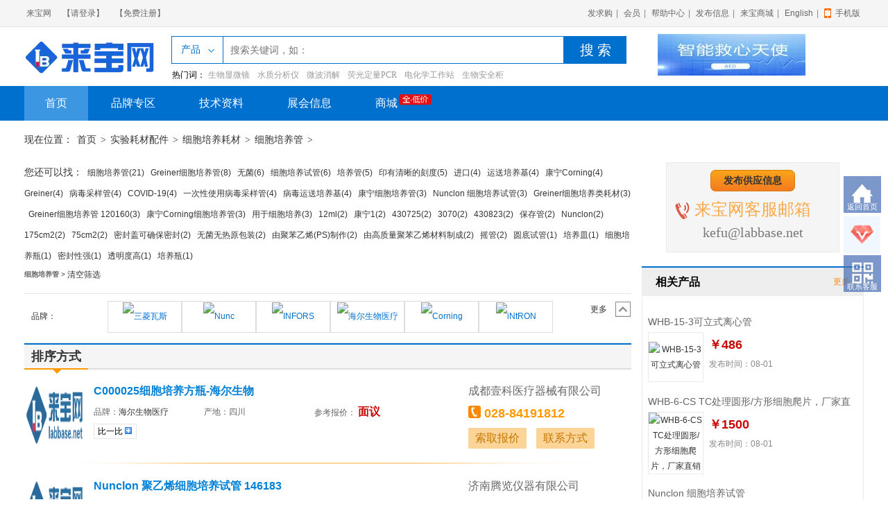

--- FILE ---
content_type: text/html; charset=utf-8
request_url: https://www.labbase.net/Supply/SupplyC3-2599.html
body_size: 19880
content:

<!DOCTYPE html PUBLIC "-//W3C//DTD XHTML 1.0 Transitional//EN" "http://www.w3.org/TR/xhtml1/DTD/xhtml1-transitional.dtd">
<html>
<head>
    <meta name="applicable-device" content="pc" />
    <title>
        细胞培养管_供应信息_来宝网
    </title>
    <meta content="细胞培养管" name="description" />
    <meta content="细胞培养管" name="Keywords" />
    <link href="../Script/artdialog/ui-dialog.css" rel="stylesheet" type="text/css" />
    <link href="../css/pagination.css" rel="stylesheet" type="text/css" />
    <link rel="stylesheet" href="../css/win_product2016.css" />
    <link href="../css/duibi.css" rel="stylesheet" type="text/css" />
    <script type="text/javascript" src="../js/jsLibrary.js"></script>
    <script type="text/javascript" src="../js/jquery.min.js"></script>
    <script src="../Inc/js/common.js" type="text/javascript"></script>
    <script src="../Script/artdialog/dialog-plus-min.js" type="text/javascript"></script>
    <script src="../js/jQselect.js" type="text/javascript"></script>
    <script language="javascript" type="text/javascript">
        $(function () {
            //创建商品规格
            $(".guest").click(function () {
                var url = $(this).attr('data-url')
                showSpecDialog(url);
            });
        });
        //初始化规格窗口
        function showSpecDialog(url) {
            var d = top.dialog({
                id: 'SupplyDialogId',
                width: '660px',
                height: '430px',
                padding: 10,
                title: "询价",
                url: url
            }).showModal();
            //将容器对象传进去
            d.data = $("#item_box");
        }
    </script>
    <script type="text/javascript">
        function SetCookie(name, value)//两个参数，一个是cookie的名子，一个是值 
        {
            var Days = 30;         //此 cookie 将被保存 30 天 
            var exp = new Date();    //new Date("December 31, 9998"); 
            exp.setTime(exp.getTime() + Days * 24 * 60 * 60 * 1000);
            document.cookie = name + "=" + escape(value) + ";expires=" + exp.toGMTString();
        }
        function getCookie(name)//取cookies函数   
        {
            var arr = document.cookie.match(new RegExp("(^| )" + name + "=([^;]*)(;|$)"));
            if (arr != null) return unescape(arr[2]);
            return null;
        }
        function delCookie(name)//删除cookie 
        {
            var exp = new Date();
            exp.setTime(exp.getTime() - 1);
            var cval = getCookie(name);
            if (cval != null) document.cookie = name + "=" + cval + ";expires=" + exp.toGMTString();
        }
        //添加对比
        function AddCompare(IMShowNameID) {
            var b = false;
            var compareIds = getCookie("gdy_yqcompare");
            if (compareIds == "" || compareIds == null) {
                SetCookie("gdy_yqcompare", IMShowNameID);
            }
            else {
                var arr = compareIds.split(',');
                if (arr.length >= 4) {
                    ShowCompareWindow(1);
                    return;
                }
                else {

                    for (var i in arr) {
                        if (arr[i] == IMShowNameID) {
                            b = true;
                            break;
                        }
                    }
                    if (!b) {
                        compareIds = compareIds + "," + IMShowNameID;
                        SetCookie("gdy_yqcompare", compareIds);
                    }
                    ShowCompareWindow(0);
                }

            }

        }

        //删除对比
        function RemoveCompare(IMShowNameID) {
            var compareIds = getCookie("gdy_yqcompare");
            if (compareIds == "" || compareIds == null) {
                return;
            }

            var arr = compareIds.split(',');
            var arr2 = [];
            for (var i in arr) {
                if (IMShowNameID != arr[i]) {
                    arr2.push(arr[i]);
                }
            }
            compareIds = arr2.join(",");
            SetCookie("gdy_yqcompare", compareIds);
            ShowCompareWindow();
        }

        //清空对比
        function RemoveAllCompare() {
            delCookie("gdy_yqcompare");
            ShowCompareWindow();
        }

        //显示对比栏
        function ShowCompareWindow(isfull) {
            var compareIds = getCookie("gdy_yqcompare");
            if (compareIds == null || compareIds == "") {
                compareIds = "";
            }

            var arr = compareIds.split(",");
            var compareIdStr = "";
            for (var i = 0; i < arr.length; i++) {
                compareIdStr += "," + arr[i] + "";
            }
            compareIdStr = compareIdStr.substr(1, compareIdStr.length);

            getInstrument(compareIdStr, isfull);
        }

        //隐藏对比栏
        function HideCompareWindow() {
            $("#divCompare").hide("slow");
            $("#rcompare").removeClass("comsel");
        }

        //弹出对比框
        function RCompare(imshownameid) {

            if ($("#rcompare").hasClass("comsel")) {
                HideCompareWindow();
                $("#rcompare").removeClass("comsel");
            }
            else {
                $("#rcompare").addClass("comsel");
                AddCompare(imshownameid);
                //ShowCompareWindow();
            }
        }

        //对比开始
        function CompareIns() {
            var compareIds = getCookie("gdy_yqcompare");
            if (compareIds == null) {
                compareIds = "";
            }
            var arr = compareIds.split(',');
            if (arr.length < 2) {
                alert("至少选择两部仪器");
                return;
            }
            var par = "";
            for (var i in arr) {
                par += arr[i] + "_";
            }
            par += "1";
            window.open("/Supply_compare.aspx?PIds=" + par);
        }
        //获取仪器
        function getInstrument(imshowids, isfull) {

            $.ajax({
                type: 'get',
                url: '/tools/submit_ajax.ashx?action=getInstrument&Ids=' + imshowids,
                contentType: "application/json; charset=utf-8",
                dataType: "json",
                async: false,
                scriptCharset: "utf-8",
                success: function (msg) {
                    var tbody = msg.Tbody;
                    var len = 0;
                    if (tbody != null && tbody.length > 0) {
                        len = tbody.length;
                    }
                    var compareHtml = "<div class='center960 pr'>";
                    if (isfull == 1) {
                        compareHtml += "<div class='alert_all pa tc red'>对比栏已满，您可以删除不需要的栏内商品再继续添加哦！</div>";
                    }
                    else {

                        compareHtml += "<div class='alert_all pa tc'></div>";
                    }
                    compareHtml += "<a class='btn_close1 fr pa' href='javascript:' onclick='HideCompareWindow();'>隐藏</a>";
                    compareHtml += "<div class='contrast_nav blue f14 tc pa hand'>对比栏</div>";
                    compareHtml += "<div class='contrast_nav_con clearfix'>";
                    compareHtml += "<ul class='price_list price_list1 p10 fontArial clearfix fl'>";
                    for (var i in tbody) {
                        compareHtml += "<li class='clearfix vm pr'><a class='fl mt5 pb5' href='/Supply/SupplyItems-" + tbody[i].IMShowNameID + ".html'>";
                        compareHtml += "<img src='" + tbody[i].PicName + "'></a>";
                        compareHtml += "<div class='fl ml10 price_name mt10'><a href='/Supply/SupplyItems-" + tbody[i].IMShowNameID + ".html'>" + tbody[i].IMShowName + "</a></div>";
                        compareHtml += "<a class='pa tel_sm blue' href='javascript:' onclick='RemoveCompare(\"" + tbody[i].IMShowNameID + "\")'>删除</a></li>";
                    }
                    if (len < 4) {
                        for (var i = len + 1; i <= 4; i++) {
                            compareHtml += "<li><div class='no_nav f30 tc gray1 pt10 mt15 fl ml10'>" + i + "</div><div class='f12 gray1 fl ml10 mt10'>您还可以继续添加</div></li>"
                        }
                    }
                    compareHtml += "</ul>";
                    compareHtml += "<div class='fl tc center mt20 list_r'><div class='btn_org bgorange tc ml10 f16 fontYaHei'><a class='white block ' href='javascript:' onclick='CompareIns(\"omni\")'>对比</a></div>";
                    compareHtml += "<div class='ml10 pt10'><a class='blue' href='javascript:' onclick='RemoveAllCompare();'>清空对比栏</a></div></div>";
                    compareHtml += "</div>";
                    compareHtml += "</div>";
                    $("#divCompare").html(compareHtml);
                    $("#divCompare").fadeIn(300);

                },
                error: function (msg) {
                    alert(msg);
                }
            });
        }
    </script>
    <style type="text/css">
        .focus2
        {
            font-weight: bold;
            color: #DB4F33;
        }
        #tagtip
        {
            font-size: 14px;
            font-family: '微软雅黑';
        }
    </style>
</head>
<body>
    <!---头部----------------------------------------------------------------->
    <div>
        
<script src="../Inc/js/common.js"></script>
<div id="header">
    <div class="header">
        <div id="menu">
        </div>
        <script type="text/javascript">
            $.ajax({
                type: "POST",
                url: "/tools/submit_ajax.ashx?action=user_check_login",
                dataType: "json",
                timeout: 20000,
                success: function (data, textStatus) {
                    if (data.status == 1) {
                        $("#menu").prepend('<ul id="Header20161_yincang"> <li class="user">欢迎：<a href="/Members/Default.aspx" class="membername">' + data.username + '</a> |您已经成功登录： <a href="/Members/Default.aspx"  class="manage">进入管理</a><a href="/Quit.aspx" style="margin-left: 10px;" >退出</a> </li></ul>');
                    } else {
                        $("#menu").prepend('<ul><li class="name"><a href="/" target="_blank">来宝网</a></li><li><a href="/Members/Default.aspx" target="_blank">【请登录】</a></li><li><a href="https://www.labbase.net/register.aspx" target="_blank">【免费注册】</a></li></ul>');
                    }
                }
            });
        </script>
        <p>
            <a href="/demand/indemand.html" target="_blank">发求购</a>| <a href="/fwlist_hy.html"
                target="_blank">会员</a>| <a href="/LabbaseUserLogin/problem.html" target="_blank">帮助中心</a>|
            <a href="/Members/Default.aspx" target="_blank">发布信息</a>| <a href="https://www.alaibao.cn"  
                target="_blank">来宝商城</a>| <a href="https://www.labbase.cc" target="_blank">English</a>| <a href="https://m.labbase.net" class="mobile" target="_blank">手机版</a></p>
    </div>
</div>

<!--搜索logo-->
<div class="top">
    <a href="/">
        <img src="../images/logo2015.jpg" alt="来宝网Logo"></a>
    <form id="searchForm" method="post" action="/tools/submit_ajax.ashx?action=searchLabbase">
    <select id="search_select" style="display: none" name="search_select">
        <option value="1" selected="selected">产品</option>
        <option value="5">供应</option>
        <option value="2">公司</option>
        <option value="3">品牌</option>
        <option value="4">资料</option>
    </select>
    <input class="text" maxlength="20" id="Keyword" name="Keyword" placeholder="搜索关键词，如："
        type="text" autocomplete="off" oninput="beginSearch()" onclick="beginSearch()"
        onpropertychange="beginSearch()">
    <input id="userIp" name="userIp" type="hidden" value="3.22.99.75" />
    <button id="searchbtn" type="submit">
        搜 索</button>
    </form>
    <div role="listbox" class="ac-renderer" aria-expanded="false" id="divMsg">
    </div>
    <p>
        热门词：<a href="/Product/ProductC3-21-8-170-1.html" target="_blank">生物显微镜</a> <a href="/Product/ProductC3-26-44-381-1.html"
            target="_blank">水质分析仪</a> <a href="/Product/ProductC3-23-20-482-1.html" target="_blank">
                微波消解</a> <a href="/Product/ProductC3-23-111-60-1.html" target="_blank">荧光定量PCR</a>
        <a href="/Supply/SupplyC3-1225.html" target="_blank">电化学工作站</a> <a href="/Product/ProductC3-29-91-31-1.html"
            target="_blank">生物安全柜</a>
    </p>
    <div class="notice">
        
                <a href="http://www.alaibao.cn/ProductC2-1133-0-0-0-0-0-0-0-0-0-0-0-1-sort_totalsales_desc.html" target="_blank" rel="nofollow" onclick="/tools/submit_ajax.ashx?action=view_advert_click&id=1&click=0">
                    <img src="/upload/202104/20/202104201543514038.jpg" alt="AED" title="AED" />
                </a>
            
    </div>
</div>
<div class="menu">
    <p>
        <a href="/" class="home">首页</a> 
        <a href="/Brand/" target="_blank">品牌专区</a> <a href="/News/" target="_blank">技术资料</a>
        <a href="/Exhibition/" target="_blank">展会信息</a>
     <a href="http://www.alaibao.cn/" onclick="_czc.push(['_trackEvent', '首页商城', '来宝商城']);" target="_blank" style="position: relative;" target="_blank">商城
            <img src="/css/cssimg/13.png" width="75px" style="position: absolute; right: -35px;
                top: 1px;" />
        </a>
    </p>
</div>
<script language="javascript" type="text/javascript">
    //自动完成提示
    function beginSearch() {
        if (document.getElementById("Keyword").value.replace(/(^\s*)|(\s*$)/g, "").length > 2) {
            $("#divMsg").html("");
            var tbSearch = document.getElementById("Keyword").value;
            var div_msg = document.getElementById("divMsg");
            div_msg.style.display = "block";
            $.ajax({
                type: "post",
                dataType: "json", //数据格式:JSON
                url: "/tools/submit_ajax.ashx?action=zhitishi",
                data: { father: tbSearch },
                async: false,
                success: function (data) {

                    var str = "";
                    var str1 = "";
                    var str2 = "";
                    var str3 = "";
                    var SupplyType = data.SupplyType; //供应品类列表
                    var Brands = data.Brands; //品牌列表
                    var ProductStyle = data.ProductStyle; //产品列表
                    var str0 = "";

                    if (SupplyType != null && SupplyType != "") {
                        str0 += "<div class='zu-autocomplete-row-label ac-row'>供应分类</div>";
                        $.each(SupplyType, function () {//遍历Specification
                            str0 += "<div role='option'><a  href='/Supply/SupplyC3-" + this["PTID"] + ".html'><span class='zm-item-tag' style=\"-moz-user-select: none;\" >" + this["PTName"] + "</span></a></div>";
                        });
                    }

                    if (ProductStyle != null && ProductStyle != "") {
                        str1 += "<div class='zu-autocomplete-row-label ac-row'>产品分类</div>";
                        $.each(ProductStyle, function () {//遍历ProductType
                            str1 += "<div role='option'><a  href='/Product/ProductC3-" + this["classId"] + "-" + this["classxId"] + "-" + this["classxxId"] + "-1.html'><span class='zm-item-tag' style=\"-moz-user-select: none;\" >" + this["classxxName"] + "</span></a></div>";
                        });
                    }

                    if (Brands != null && Brands != "") {
                        str2 = "<div class='zu-autocomplete-row-label ac-row'>品牌</div>";
                        $.each(Brands, function () {//遍历Brands
                            str2 += "<div role='option'><a  href='/Brand/BrandItems-" + this["BId"] + ".html'><span class='zm-item-tag'>" + this["BName"] + this["BEnglishname"] + "</span></a></div>";
                        });
                    }

                    str = str0 + str2 + "<div class=\"ac-row zu-autocomplete-row-search-link\" role=\"option\"><a href=\"http://search.labbase.net/ProductSearch.aspx?kw=" + escape(tbSearch) + "\">查看全部搜索结果<i class=\"zg-icon arrow\"></i></a></div>";


                    $("#divMsg").html(str);
                }
            });
        }
        else if (document.getElementById("Keyword").value.replace(/(^\s*)|(\s*$)/g, "").length == 0) {
            var div_msg = document.getElementById("divMsg");
            div_msg.style.display = "none";
            div_msg.innerHTML = "";
        }
    } 
</script>

    </div>
    <!---头部结束------------------------------------------------------------->
    <div class="subSite">
        <a style="color: #333; margin: 0">现在位置</a>：<a href="/">首页</a>><a href="/Supply/SupplyC1-28.html">实验耗材配件</a>><a
            href="/Supply/SupplyC2-251.html">细胞培养耗材</a>><a
                href="/Supply/SupplyC3-2599.html">细胞培养管</a>>
        
    </div>
    <!--正文start -->
    <div class="center1100 clearfix">
        <!--左侧内容start -->
        <div class="colB  fl">
            

            <!--标签关键词搜索-->
            <div class="g_search_keyword">
                <span id="tagtip">您还可以找：&nbsp;</span>
                
                        <a href="javascript:void(0)" onclick="GetTagLink(181885)" flag="181885">
                            <font>
                                细胞培养管(21) </font></a>&nbsp;
                    
                        <a href="javascript:void(0)" onclick="GetTagLink(180530)" flag="180530">
                            <font>
                                Greiner细胞培养管(8) </font></a>&nbsp;
                    
                        <a href="javascript:void(0)" onclick="GetTagLink(8915)" flag="8915">
                            <font>
                                无菌(6) </font></a>&nbsp;
                    
                        <a href="javascript:void(0)" onclick="GetTagLink(266556)" flag="266556">
                            <font>
                                细胞培养试管(6) </font></a>&nbsp;
                    
                        <a href="javascript:void(0)" onclick="GetTagLink(147036)" flag="147036">
                            <font>
                                培养管(5) </font></a>&nbsp;
                    
                        <a href="javascript:void(0)" onclick="GetTagLink(274691)" flag="274691">
                            <font>
                                印有清晰的刻度(5) </font></a>&nbsp;
                    
                        <a href="javascript:void(0)" onclick="GetTagLink(2489)" flag="2489">
                            <font>
                                进口(4) </font></a>&nbsp;
                    
                        <a href="javascript:void(0)" onclick="GetTagLink(60623)" flag="60623">
                            <font>
                                运送培养基(4) </font></a>&nbsp;
                    
                        <a href="javascript:void(0)" onclick="GetTagLink(179415)" flag="179415">
                            <font>
                                康宁Corning(4) </font></a>&nbsp;
                    
                        <a href="javascript:void(0)" onclick="GetTagLink(266538)" flag="266538">
                            <font>
                                Greiner(4) </font></a>&nbsp;
                    
                        <a href="javascript:void(0)" onclick="GetTagLink(294135)" flag="294135">
                            <font>
                                病毒采样管(4) </font></a>&nbsp;
                    
                        <a href="javascript:void(0)" onclick="GetTagLink(592935)" flag="592935">
                            <font>
                                COVID-19(4) </font></a>&nbsp;
                    
                        <a href="javascript:void(0)" onclick="GetTagLink(614354)" flag="614354">
                            <font>
                                一次性使用病毒采样管(4) </font></a>&nbsp;
                    
                        <a href="javascript:void(0)" onclick="GetTagLink(614355)" flag="614355">
                            <font>
                                病毒运送培养基(4) </font></a>&nbsp;
                    
                        <a href="javascript:void(0)" onclick="GetTagLink(267894)" flag="267894">
                            <font>
                                康宁细胞培养管(3) </font></a>&nbsp;
                    
                        <a href="javascript:void(0)" onclick="GetTagLink(267903)" flag="267903">
                            <font>
                                Nunclon 细胞培养试管(3) </font></a>&nbsp;
                    
                        <a href="javascript:void(0)" onclick="GetTagLink(274689)" flag="274689">
                            <font>
                                Greiner细胞培养类耗材(3) </font></a>&nbsp;
                    
                        <a href="javascript:void(0)" onclick="GetTagLink(284261)" flag="284261">
                            <font>
                                Greiner细胞培养管 120160(3) </font></a>&nbsp;
                    
                        <a href="javascript:void(0)" onclick="GetTagLink(284271)" flag="284271">
                            <font>
                                康宁Corning细胞培养管(3) </font></a>&nbsp;
                    
                        <a href="javascript:void(0)" onclick="GetTagLink(298360)" flag="298360">
                            <font>
                                用于细胞培养(3) </font></a>&nbsp;
                    
                        <a href="javascript:void(0)" onclick="GetTagLink(174187)" flag="174187">
                            <font>
                                12ml(2) </font></a>&nbsp;
                    
                        <a href="javascript:void(0)" onclick="GetTagLink(205415)" flag="205415">
                            <font>
                                康宁1(2) </font></a>&nbsp;
                    
                        <a href="javascript:void(0)" onclick="GetTagLink(247598)" flag="247598">
                            <font>
                                430725(2) </font></a>&nbsp;
                    
                        <a href="javascript:void(0)" onclick="GetTagLink(264895)" flag="264895">
                            <font>
                                3070(2) </font></a>&nbsp;
                    
                        <a href="javascript:void(0)" onclick="GetTagLink(264915)" flag="264915">
                            <font>
                                430823(2) </font></a>&nbsp;
                    
                        <a href="javascript:void(0)" onclick="GetTagLink(266178)" flag="266178">
                            <font>
                                保存管(2) </font></a>&nbsp;
                    
                        <a href="javascript:void(0)" onclick="GetTagLink(266555)" flag="266555">
                            <font>
                                Nunclon(2) </font></a>&nbsp;
                    
                        <a href="javascript:void(0)" onclick="GetTagLink(273049)" flag="273049">
                            <font>
                                175cm2(2) </font></a>&nbsp;
                    
                        <a href="javascript:void(0)" onclick="GetTagLink(273050)" flag="273050">
                            <font>
                                75cm2(2) </font></a>&nbsp;
                    
                        <a href="javascript:void(0)" onclick="GetTagLink(274682)" flag="274682">
                            <font>
                                密封盖可确保密封(2) </font></a>&nbsp;
                    
                        <a href="javascript:void(0)" onclick="GetTagLink(274683)" flag="274683">
                            <font>
                                无菌无热原包装(2) </font></a>&nbsp;
                    
                        <a href="javascript:void(0)" onclick="GetTagLink(274684)" flag="274684">
                            <font>
                                由聚苯乙烯(PS)制作(2) </font></a>&nbsp;
                    
                        <a href="javascript:void(0)" onclick="GetTagLink(274690)" flag="274690">
                            <font>
                                由高质量聚苯乙烯材料制成(2) </font></a>&nbsp;
                    
                        <a href="javascript:void(0)" onclick="GetTagLink(686547)" flag="686547">
                            <font>
                                摇管(2) </font></a>&nbsp;
                    
                        <a href="javascript:void(0)" onclick="GetTagLink(17278)" flag="17278">
                            <font>
                                圆底试管(1) </font></a>&nbsp;
                    
                        <a href="javascript:void(0)" onclick="GetTagLink(85392)" flag="85392">
                            <font>
                                培养皿(1) </font></a>&nbsp;
                    
                        <a href="javascript:void(0)" onclick="GetTagLink(113931)" flag="113931">
                            <font>
                                细胞培养瓶(1) </font></a>&nbsp;
                    
                        <a href="javascript:void(0)" onclick="GetTagLink(170261)" flag="170261">
                            <font>
                                密封性强(1) </font></a>&nbsp;
                    
                        <a href="javascript:void(0)" onclick="GetTagLink(170264)" flag="170264">
                            <font>
                                透明度高(1) </font></a>&nbsp;
                    
                        <a href="javascript:void(0)" onclick="GetTagLink(176478)" flag="176478">
                            <font>
                                培养瓶(1) </font></a>&nbsp;
                    
            </div>
            <script type="text/javascript">
                function GetTagLink(tagid) {
                    var claxx_id = "2599";
                    window.location = "/Supply/SupplyC3-" + claxx_id + "-" + tagid + "-1.html";
                }
            </script>


     <div class="brandwrap">
       
        <div class="crumbs-nav bclearfix">
            <div class="crumbs-nav-item">
                <h5>细胞培养管 &gt;</h5>
            </div>
            <!-- navExpands start -->
            <div class="crumbs-nav-item">
                <div class="selector-set">
                </div>
            </div>
            <div class="crumbs-nav-item clear-selected">
                 <a href="/Supply/SupplyC3-2599.html">清空筛选</a>
            </div>
        </div>
         
        <div class="clear"></div>
        <div class="filter filter-attr">
            <dl class="attr-brand">
                <dt>品牌：</dt>
              
                <dd>
                    <ul class="filter-brand" id="proUlz">
                        
                                <li  id="brand61"><a   title="三菱瓦斯" rel='nofollow'>
                                    <img loading="lazy" data-src="../Brand/BrandImg/small_120080122102951.JPG" alt="三菱瓦斯" />
                                    <span>
                                        三菱瓦斯</span>
                                </a></l>
                                
                            
                                <li  id="brand158"><a   title="Nunc" rel='nofollow'>
                                    <img loading="lazy" data-src="../Brand/BrandImg/small_120080603062846.JPG" alt="Nunc" />
                                    <span>
                                        Nunc</span>
                                </a></l>
                                
                            
                                <li  id="brand178"><a   title="INFORS" rel='nofollow'>
                                    <img loading="lazy" data-src="../Brand/BrandImg/small_120080618094625.JPG" alt="INFORS" />
                                    <span>
                                        INFORS</span>
                                </a></l>
                                
                            
                                <li  id="brand194"><a   title="海尔生物医疗" rel='nofollow'>
                                    <img loading="lazy" data-src="../Brand/BrandImg/small_1202503241157115840.png" alt="海尔生物医疗" />
                                    <span>
                                        海尔生物医疗</span>
                                </a></l>
                                
                            
                                <li  id="brand257"><a   title="Corning" rel='nofollow'>
                                    <img loading="lazy" data-src="../Brand/BrandImg/small_120080817120644.JPG" alt="Corning" />
                                    <span>
                                        Corning</span>
                                </a></l>
                                
                            
                                <li  id="brand289"><a   title="iNtRON" rel='nofollow'>
                                    <img loading="lazy" data-src="../Brand/BrandImg/small_120080911082736.JPG" alt="iNtRON" />
                                    <span>
                                        iNtRON</span>
                                </a></l>
                                </ul><i id="btn-more" class="a" title="更多品牌"><em>更多</em></i><ul id="br-hide" class="filter-brand">
                            
                                <li  id="brand289"><a   title="iNtRON" rel='nofollow'>
                                    <img loading="lazy" data-src="../Brand/BrandImg/small_120080911082736.JPG" alt="iNtRON" />
                                    <span>
                                        iNtRON</span>
                                </a></l>
                                
                            
                                <li  id="brand347"><a   title="Nalgene" rel='nofollow'>
                                    <img loading="lazy" data-src="../Brand/BrandImg/small_120081010012604.GIF" alt="Nalgene" />
                                    <span>
                                        Nalgene</span>
                                </a></l>
                                
                            
                                <li  id="brand358"><a   title="Greiner" rel='nofollow'>
                                    <img loading="lazy" data-src="../Brand/BrandImg/small_120081014033217.JPG" alt="Greiner" />
                                    <span>
                                        Greiner</span>
                                </a></l>
                                
                            
                                <li  id="brand1120"><a   title="Pro-Lab" rel='nofollow'>
                                    <img loading="lazy" data-src="../Brand/BrandImg/small_120090210022511.GIF" alt="Pro-Lab" />
                                    <span>
                                        Pro-Lab</span>
                                </a></l>
                                
                            
                                <li  id="brand2106"><a   title="耐思生物" rel='nofollow'>
                                    <img loading="lazy" data-src="../Brand/BrandImg/small_12012021803413786HH64.GIF" alt="耐思生物" />
                                    <span>
                                        耐思生物</span>
                                </a></l>
                                
                            
                                <li  id="brand3782"><a   title="Biologix" rel='nofollow'>
                                    <img loading="lazy" data-src="../Brand/BrandImg/small_1201009190939308X0R6J.GIF" alt="Biologix" />
                                    <span>
                                        Biologix</span>
                                </a></l>
                                
                            
                                <li  id="brand6643"><a   title="WHB" rel='nofollow'>
                                    <img loading="lazy" data-src="../Brand/BrandImg/small_1201703240851388075.jpg" alt="WHB" />
                                    <span>
                                        WHB</span>
                                </a></l>
                                
                            
                    </ul>
                </dd>
            </dl>
         
            
        </div>
    </div>

            <!--标签关键词end-->
            <div class="cb clearfix ">
                <h2 class=" f18 se_h2_tit bggray1 solidB2px_gray  fontYaHei">
                    <span class="solidB2px_org ib pl10 pr10 pr fl">
                        <div class="pa triangle-all tri-bot-style tri-botOrange-pos oh">
                        </div>
                        排序方式</span>
                </h2>
                <div class="mt20 clearfix ">
                    <ul class="extension_ul  clearfix">
                        
                                <li class="mt10 mb10 pb10 clearfix liItemCompare"><a class="fl pr" href="/Supply/SupplyItems-4875134.html">
                                    <img loading="lazy" style="width: 90px; height: 90px" class="imgItem" data-src="http://labbasepic.labbase.net/ProductPicFile//202505/202505300951143266.jpg!bac"
                                        class="solidAll_gray1 se_pic_link1 block mt5" title="C000025细胞培养方瓶-海尔生物" alt="C000025细胞培养方瓶-海尔生物"
                                         src="/images/logo.gif"
                                         >
                                </a>&nbsp;<div class="se_pic_link1_con fl ml10 ">
                                    <h3 class=" f16 oe fl fontYaHei" style="width: 100%">
                                        <a href="/Supply/SupplyItems-4875134.html" target="_blank" class="blue block fl  oe oh mr5"
                                            title="C000025细胞培养方瓶-海尔生物">
                                            C000025细胞培养方瓶-海尔生物</a>
                                    </h3>
                                    <!--3i弹出层 end-->
                                    <div class="gray6 fontArial mt30">
                                        <div>
                                            </div>
                                        <div class="mt10">
                                            <div class="fl" style="width: 30%">
                                                品牌：<a href="/Brand/BrandItems-194.html" title="海尔生物医疗">海尔生物医疗</a></div>
                                            <div class="fl" style="width: 30%">
                                                产地：四川</div>
                                            <div class="fl" style="width: 30%">
                                                参考报价： <span class="fontArial fb f16 red_dark">
                                                    面议
                                                    
                                                </span>
                                            </div>
                                        </div>
                                        <a class="fl" href="javascript:" onclick="AddCompare(4875134)">
                                            <div class="btn_add1 hand bgWhite mr15 fontSong gray0 none divCompare" id="divCompare4875134"
                                                style="display: block;">
                                                比一比<span class="icon_add"></span></div>
                                        </a>
                                    </div>
                                </div>
                                    <div class="se_pic_link1_con_r fl ml10">
                                        <span class="f16 oe fontYaHei"><a class="gray6" href="/UserCompany/Default-103491.html"
                                            title="成都壹科医疗器械有限公司" target="_blank">
                                            成都壹科医疗器械有限公司</a></span>
                                        <div class="mt10 mb10 clearfix">
                                            <div class="clearfix">
                                                <span class="tel_org fl"></span><span class="fontArial orange fb f18 ml5 fl">
                                                    028-84191812</span>
                                            </div>
                                        </div>
                                        <div>
                                            <div style="float: left">
                                                <a rel="nofollow" data-url="/Product/LeaveMessage1.aspx?CompanyID=103491&ProductName=C000025%e7%bb%86%e8%83%9e%e5%9f%b9%e5%85%bb%e6%96%b9%e7%93%b6-%e6%b5%b7%e5%b0%94%e7%94%9f%e7%89%a9&SupplyID=4875134&CategoryID=28"
                                                    class="radius2 bgorange_hover h30 lh30 orange_dark ib pl10 pr10 f16 hand btn_org_qian fontYaHei guest">
                                                    索取报价</a>
                                            </div>
                                            <div style="line-height: 30px; height: 30px; width: 102px; float: left; margin-left: 5px;
                                                text-align: center;">
                                                <a rel="nofollow" href="/UserCompany/Links-103491.html" class="radius2 bgorange_hover h30 lh30 orange_dark ib pl10 pr10 f16 hand btn_org_qian fontYaHei">
                                                    联系方式</a>
                                            </div>
                                        </div>
                                    </div>
                                    <div class="orange_bar">
                                    </div>
                                </li>
                            
                                <li class="mt10 mb10 pb10 clearfix liItemCompare"><a class="fl pr" href="/Supply/SupplyItems-4709299.html">
                                    <img loading="lazy" style="width: 90px; height: 90px" class="imgItem" data-src="http://labbasepic.labbase.net/ProductPicFile//201909/201909021650414517.png!bac"
                                        class="solidAll_gray1 se_pic_link1 block mt5" title="Nunclon 聚乙烯细胞培养试管 146183" alt="Nunclon 聚乙烯细胞培养试管 146183"
                                         src="/images/logo.gif"
                                         >
                                </a>&nbsp;<div class="se_pic_link1_con fl ml10 ">
                                    <h3 class=" f16 oe fl fontYaHei" style="width: 100%">
                                        <a href="/Supply/SupplyItems-4709299.html" target="_blank" class="blue block fl  oe oh mr5"
                                            title="Nunclon 聚乙烯细胞培养试管 146183">
                                            Nunclon 聚乙烯细胞培养试管 146183</a>
                                    </h3>
                                    <!--3i弹出层 end-->
                                    <div class="gray6 fontArial mt30">
                                        <div>
                                            </div>
                                        <div class="mt10">
                                            <div class="fl" style="width: 30%">
                                                品牌：<a href="/Brand/BrandItems-0.html" title=""></a></div>
                                            <div class="fl" style="width: 30%">
                                                产地：山东</div>
                                            <div class="fl" style="width: 30%">
                                                参考报价： <span class="fontArial fb f16 red_dark">
                                                    面议
                                                    
                                                </span>
                                            </div>
                                        </div>
                                        <a class="fl" href="javascript:" onclick="AddCompare(4709299)">
                                            <div class="btn_add1 hand bgWhite mr15 fontSong gray0 none divCompare" id="divCompare4709299"
                                                style="display: block;">
                                                比一比<span class="icon_add"></span></div>
                                        </a>
                                    </div>
                                </div>
                                    <div class="se_pic_link1_con_r fl ml10">
                                        <span class="f16 oe fontYaHei"><a class="gray6" href="/UserCompany/Default-90002.html"
                                            title="济南腾览仪器有限公司" target="_blank">
                                            济南腾览仪器有限公司</a></span>
                                        <div class="mt10 mb10 clearfix">
                                            <div class="clearfix">
                                                <span class="tel_org fl"></span><span class="fontArial orange fb f18 ml5 fl">
                                                    </span>
                                            </div>
                                        </div>
                                        <div>
                                            <div style="float: left">
                                                <a rel="nofollow" data-url="/Product/LeaveMessage1.aspx?CompanyID=90002&ProductName=Nunclon+%e8%81%9a%e4%b9%99%e7%83%af%e7%bb%86%e8%83%9e%e5%9f%b9%e5%85%bb%e8%af%95%e7%ae%a1+146183&SupplyID=4709299&CategoryID=28"
                                                    class="radius2 bgorange_hover h30 lh30 orange_dark ib pl10 pr10 f16 hand btn_org_qian fontYaHei guest">
                                                    索取报价</a>
                                            </div>
                                            <div style="line-height: 30px; height: 30px; width: 102px; float: left; margin-left: 5px;
                                                text-align: center;">
                                                <a rel="nofollow" href="/UserCompany/Links-90002.html" class="radius2 bgorange_hover h30 lh30 orange_dark ib pl10 pr10 f16 hand btn_org_qian fontYaHei">
                                                    联系方式</a>
                                            </div>
                                        </div>
                                    </div>
                                    <div class="orange_bar">
                                    </div>
                                </li>
                            
                                <li class="mt10 mb10 pb10 clearfix liItemCompare"><a class="fl pr" href="/Supply/SupplyItems-4707277.html">
                                    <img loading="lazy" style="width: 90px; height: 90px" class="imgItem" data-src="http://labbasepic.labbase.net/ProductPicFile//201908/201908191626400129.png!bac"
                                        class="solidAll_gray1 se_pic_link1 block mt5" title="巴罗克 果蝇管 51-0501 细口管" alt="巴罗克 果蝇管 51-0501 细口管"
                                         src="/images/logo.gif"
                                         >
                                </a>&nbsp;<div class="se_pic_link1_con fl ml10 ">
                                    <h3 class=" f16 oe fl fontYaHei" style="width: 100%">
                                        <a href="/Supply/SupplyItems-4707277.html" target="_blank" class="blue block fl  oe oh mr5"
                                            title="巴罗克 果蝇管 51-0501 细口管">
                                            巴罗克 果蝇管 51-0501 细口管</a>
                                    </h3>
                                    <!--3i弹出层 end-->
                                    <div class="gray6 fontArial mt30">
                                        <div>
                                            </div>
                                        <div class="mt10">
                                            <div class="fl" style="width: 30%">
                                                品牌：<a href="/Brand/BrandItems-0.html" title=""></a></div>
                                            <div class="fl" style="width: 30%">
                                                产地：山东</div>
                                            <div class="fl" style="width: 30%">
                                                参考报价： <span class="fontArial fb f16 red_dark">
                                                    面议
                                                    
                                                </span>
                                            </div>
                                        </div>
                                        <a class="fl" href="javascript:" onclick="AddCompare(4707277)">
                                            <div class="btn_add1 hand bgWhite mr15 fontSong gray0 none divCompare" id="divCompare4707277"
                                                style="display: block;">
                                                比一比<span class="icon_add"></span></div>
                                        </a>
                                    </div>
                                </div>
                                    <div class="se_pic_link1_con_r fl ml10">
                                        <span class="f16 oe fontYaHei"><a class="gray6" href="/UserCompany/Default-90002.html"
                                            title="济南腾览仪器有限公司" target="_blank">
                                            济南腾览仪器有限公司</a></span>
                                        <div class="mt10 mb10 clearfix">
                                            <div class="clearfix">
                                                <span class="tel_org fl"></span><span class="fontArial orange fb f18 ml5 fl">
                                                    </span>
                                            </div>
                                        </div>
                                        <div>
                                            <div style="float: left">
                                                <a rel="nofollow" data-url="/Product/LeaveMessage1.aspx?CompanyID=90002&ProductName=%e5%b7%b4%e7%bd%97%e5%85%8b+%e6%9e%9c%e8%9d%87%e7%ae%a1+51-0501+%e7%bb%86%e5%8f%a3%e7%ae%a1&SupplyID=4707277&CategoryID=28"
                                                    class="radius2 bgorange_hover h30 lh30 orange_dark ib pl10 pr10 f16 hand btn_org_qian fontYaHei guest">
                                                    索取报价</a>
                                            </div>
                                            <div style="line-height: 30px; height: 30px; width: 102px; float: left; margin-left: 5px;
                                                text-align: center;">
                                                <a rel="nofollow" href="/UserCompany/Links-90002.html" class="radius2 bgorange_hover h30 lh30 orange_dark ib pl10 pr10 f16 hand btn_org_qian fontYaHei">
                                                    联系方式</a>
                                            </div>
                                        </div>
                                    </div>
                                    <div class="orange_bar">
                                    </div>
                                </li>
                            
                                <li class="mt10 mb10 pb10 clearfix liItemCompare"><a class="fl pr" href="/Supply/SupplyItems-4707276.html">
                                    <img loading="lazy" style="width: 90px; height: 90px" class="imgItem" data-src="http://labbasepic.labbase.net/ProductPicFile//201908/201908191639104749.png!bac"
                                        class="solidAll_gray1 se_pic_link1 block mt5" title="果蝇塞 51-0805 用于粗口果蝇管" alt="果蝇塞 51-0805 用于粗口果蝇管"
                                         src="/images/logo.gif"
                                         >
                                </a>&nbsp;<div class="se_pic_link1_con fl ml10 ">
                                    <h3 class=" f16 oe fl fontYaHei" style="width: 100%">
                                        <a href="/Supply/SupplyItems-4707276.html" target="_blank" class="blue block fl  oe oh mr5"
                                            title="果蝇塞 51-0805 用于粗口果蝇管">
                                            果蝇塞 51-0805 用于粗口果蝇管</a>
                                    </h3>
                                    <!--3i弹出层 end-->
                                    <div class="gray6 fontArial mt30">
                                        <div>
                                            </div>
                                        <div class="mt10">
                                            <div class="fl" style="width: 30%">
                                                品牌：<a href="/Brand/BrandItems-0.html" title=""></a></div>
                                            <div class="fl" style="width: 30%">
                                                产地：山东</div>
                                            <div class="fl" style="width: 30%">
                                                参考报价： <span class="fontArial fb f16 red_dark">
                                                    面议
                                                    
                                                </span>
                                            </div>
                                        </div>
                                        <a class="fl" href="javascript:" onclick="AddCompare(4707276)">
                                            <div class="btn_add1 hand bgWhite mr15 fontSong gray0 none divCompare" id="divCompare4707276"
                                                style="display: block;">
                                                比一比<span class="icon_add"></span></div>
                                        </a>
                                    </div>
                                </div>
                                    <div class="se_pic_link1_con_r fl ml10">
                                        <span class="f16 oe fontYaHei"><a class="gray6" href="/UserCompany/Default-90002.html"
                                            title="济南腾览仪器有限公司" target="_blank">
                                            济南腾览仪器有限公司</a></span>
                                        <div class="mt10 mb10 clearfix">
                                            <div class="clearfix">
                                                <span class="tel_org fl"></span><span class="fontArial orange fb f18 ml5 fl">
                                                    </span>
                                            </div>
                                        </div>
                                        <div>
                                            <div style="float: left">
                                                <a rel="nofollow" data-url="/Product/LeaveMessage1.aspx?CompanyID=90002&ProductName=%e6%9e%9c%e8%9d%87%e5%a1%9e+51-0805+%e7%94%a8%e4%ba%8e%e7%b2%97%e5%8f%a3%e6%9e%9c%e8%9d%87%e7%ae%a1&SupplyID=4707276&CategoryID=28"
                                                    class="radius2 bgorange_hover h30 lh30 orange_dark ib pl10 pr10 f16 hand btn_org_qian fontYaHei guest">
                                                    索取报价</a>
                                            </div>
                                            <div style="line-height: 30px; height: 30px; width: 102px; float: left; margin-left: 5px;
                                                text-align: center;">
                                                <a rel="nofollow" href="/UserCompany/Links-90002.html" class="radius2 bgorange_hover h30 lh30 orange_dark ib pl10 pr10 f16 hand btn_org_qian fontYaHei">
                                                    联系方式</a>
                                            </div>
                                        </div>
                                    </div>
                                    <div class="orange_bar">
                                    </div>
                                </li>
                            
                                <li class="mt10 mb10 pb10 clearfix liItemCompare"><a class="fl pr" href="/Supply/SupplyItems-4706721.html">
                                    <img loading="lazy" style="width: 90px; height: 90px" class="imgItem" data-src="http://labbasepic.labbase.net/ProductPicFile//201908/201908151502343655.png!bac"
                                        class="solidAll_gray1 se_pic_link1 block mt5" title="康宁Corning细胞培养管 TC处理" alt="康宁Corning细胞培养管 TC处理"
                                         src="/images/logo.gif"
                                         >
                                </a>&nbsp;<div class="se_pic_link1_con fl ml10 ">
                                    <h3 class=" f16 oe fl fontYaHei" style="width: 100%">
                                        <a href="/Supply/SupplyItems-4706721.html" target="_blank" class="blue block fl  oe oh mr5"
                                            title="康宁Corning细胞培养管 TC处理">
                                            康宁Corning细胞培养管 TC处理</a>
                                    </h3>
                                    <!--3i弹出层 end-->
                                    <div class="gray6 fontArial mt30">
                                        <div>
                                            </div>
                                        <div class="mt10">
                                            <div class="fl" style="width: 30%">
                                                品牌：<a href="/Brand/BrandItems-0.html" title=""></a></div>
                                            <div class="fl" style="width: 30%">
                                                产地：山东</div>
                                            <div class="fl" style="width: 30%">
                                                参考报价： <span class="fontArial fb f16 red_dark">
                                                    面议
                                                    
                                                </span>
                                            </div>
                                        </div>
                                        <a class="fl" href="javascript:" onclick="AddCompare(4706721)">
                                            <div class="btn_add1 hand bgWhite mr15 fontSong gray0 none divCompare" id="divCompare4706721"
                                                style="display: block;">
                                                比一比<span class="icon_add"></span></div>
                                        </a>
                                    </div>
                                </div>
                                    <div class="se_pic_link1_con_r fl ml10">
                                        <span class="f16 oe fontYaHei"><a class="gray6" href="/UserCompany/Default-90002.html"
                                            title="济南腾览仪器有限公司" target="_blank">
                                            济南腾览仪器有限公司</a></span>
                                        <div class="mt10 mb10 clearfix">
                                            <div class="clearfix">
                                                <span class="tel_org fl"></span><span class="fontArial orange fb f18 ml5 fl">
                                                    </span>
                                            </div>
                                        </div>
                                        <div>
                                            <div style="float: left">
                                                <a rel="nofollow" data-url="/Product/LeaveMessage1.aspx?CompanyID=90002&ProductName=%e5%ba%b7%e5%ae%81Corning%e7%bb%86%e8%83%9e%e5%9f%b9%e5%85%bb%e7%ae%a1+TC%e5%a4%84%e7%90%86&SupplyID=4706721&CategoryID=28"
                                                    class="radius2 bgorange_hover h30 lh30 orange_dark ib pl10 pr10 f16 hand btn_org_qian fontYaHei guest">
                                                    索取报价</a>
                                            </div>
                                            <div style="line-height: 30px; height: 30px; width: 102px; float: left; margin-left: 5px;
                                                text-align: center;">
                                                <a rel="nofollow" href="/UserCompany/Links-90002.html" class="radius2 bgorange_hover h30 lh30 orange_dark ib pl10 pr10 f16 hand btn_org_qian fontYaHei">
                                                    联系方式</a>
                                            </div>
                                        </div>
                                    </div>
                                    <div class="orange_bar">
                                    </div>
                                </li>
                            
                                <li class="mt10 mb10 pb10 clearfix liItemCompare"><a class="fl pr" href="/Supply/SupplyItems-4564011.html">
                                    <img loading="lazy" style="width: 90px; height: 90px" class="imgItem" data-src="http://labbasepic.labbase.net/ProductPicFile/201707/201707171027178379.png!bac"
                                        class="solidAll_gray1 se_pic_link1 block mt5" title="Nunclon 细胞培养试管146183	" alt="Nunclon 细胞培养试管146183	"
                                         src="/images/logo.gif"
                                         >
                                </a>&nbsp;<div class="se_pic_link1_con fl ml10 ">
                                    <h3 class=" f16 oe fl fontYaHei" style="width: 100%">
                                        <a href="/Supply/SupplyItems-4564011.html" target="_blank" class="blue block fl  oe oh mr5"
                                            title="Nunclon 细胞培养试管146183	">
                                            Nunclon 细胞培养试管146183	</a>
                                    </h3>
                                    <!--3i弹出层 end-->
                                    <div class="gray6 fontArial mt30">
                                        <div>
                                            </div>
                                        <div class="mt10">
                                            <div class="fl" style="width: 30%">
                                                品牌：<a href="/Brand/BrandItems-158.html" title="Nunc">Nunc</a></div>
                                            <div class="fl" style="width: 30%">
                                                产地：山东</div>
                                            <div class="fl" style="width: 30%">
                                                参考报价： <span class="fontArial fb f16 red_dark">
                                                    面议
                                                    
                                                </span>
                                            </div>
                                        </div>
                                        <a class="fl" href="javascript:" onclick="AddCompare(4564011)">
                                            <div class="btn_add1 hand bgWhite mr15 fontSong gray0 none divCompare" id="divCompare4564011"
                                                style="display: block;">
                                                比一比<span class="icon_add"></span></div>
                                        </a>
                                    </div>
                                </div>
                                    <div class="se_pic_link1_con_r fl ml10">
                                        <span class="f16 oe fontYaHei"><a class="gray6" href="/UserCompany/Default-89926.html"
                                            title="济南滕览仪器有限公司" target="_blank">
                                            济南滕览仪器有限公司</a></span>
                                        <div class="mt10 mb10 clearfix">
                                            <div class="clearfix">
                                                <span class="tel_org fl"></span><span class="fontArial orange fb f18 ml5 fl">
                                                    053158533142</span>
                                            </div>
                                        </div>
                                        <div>
                                            <div style="float: left">
                                                <a rel="nofollow" data-url="/Product/LeaveMessage1.aspx?CompanyID=89926&ProductName=Nunclon+%e7%bb%86%e8%83%9e%e5%9f%b9%e5%85%bb%e8%af%95%e7%ae%a1146183%09&SupplyID=4564011&CategoryID=28"
                                                    class="radius2 bgorange_hover h30 lh30 orange_dark ib pl10 pr10 f16 hand btn_org_qian fontYaHei guest">
                                                    索取报价</a>
                                            </div>
                                            <div style="line-height: 30px; height: 30px; width: 102px; float: left; margin-left: 5px;
                                                text-align: center;">
                                                <a rel="nofollow" href="/UserCompany/Links-89926.html" class="radius2 bgorange_hover h30 lh30 orange_dark ib pl10 pr10 f16 hand btn_org_qian fontYaHei">
                                                    联系方式</a>
                                            </div>
                                        </div>
                                    </div>
                                    <div class="orange_bar">
                                    </div>
                                </li>
                            
                                <li class="mt10 mb10 pb10 clearfix liItemCompare"><a class="fl pr" href="/Supply/SupplyItems-4563963.html">
                                    <img loading="lazy" style="width: 90px; height: 90px" class="imgItem" data-src="http://labbasepic.labbase.net/ProductPicFile/201707/201707170919545548.png!bac"
                                        class="solidAll_gray1 se_pic_link1 block mt5" title="Greiner细胞培养管163160" alt="Greiner细胞培养管163160"
                                         src="/images/logo.gif"
                                         >
                                </a>&nbsp;<div class="se_pic_link1_con fl ml10 ">
                                    <h3 class=" f16 oe fl fontYaHei" style="width: 100%">
                                        <a href="/Supply/SupplyItems-4563963.html" target="_blank" class="blue block fl  oe oh mr5"
                                            title="Greiner细胞培养管163160">
                                            Greiner细胞培养管163160</a>
                                    </h3>
                                    <!--3i弹出层 end-->
                                    <div class="gray6 fontArial mt30">
                                        <div>
                                            </div>
                                        <div class="mt10">
                                            <div class="fl" style="width: 30%">
                                                品牌：<a href="/Brand/BrandItems-358.html" title="Greiner">Greiner</a></div>
                                            <div class="fl" style="width: 30%">
                                                产地：山东</div>
                                            <div class="fl" style="width: 30%">
                                                参考报价： <span class="fontArial fb f16 red_dark">
                                                    面议
                                                    
                                                </span>
                                            </div>
                                        </div>
                                        <a class="fl" href="javascript:" onclick="AddCompare(4563963)">
                                            <div class="btn_add1 hand bgWhite mr15 fontSong gray0 none divCompare" id="divCompare4563963"
                                                style="display: block;">
                                                比一比<span class="icon_add"></span></div>
                                        </a>
                                    </div>
                                </div>
                                    <div class="se_pic_link1_con_r fl ml10">
                                        <span class="f16 oe fontYaHei"><a class="gray6" href="/UserCompany/Default-89926.html"
                                            title="济南滕览仪器有限公司" target="_blank">
                                            济南滕览仪器有限公司</a></span>
                                        <div class="mt10 mb10 clearfix">
                                            <div class="clearfix">
                                                <span class="tel_org fl"></span><span class="fontArial orange fb f18 ml5 fl">
                                                    053158533142</span>
                                            </div>
                                        </div>
                                        <div>
                                            <div style="float: left">
                                                <a rel="nofollow" data-url="/Product/LeaveMessage1.aspx?CompanyID=89926&ProductName=Greiner%e7%bb%86%e8%83%9e%e5%9f%b9%e5%85%bb%e7%ae%a1163160&SupplyID=4563963&CategoryID=28"
                                                    class="radius2 bgorange_hover h30 lh30 orange_dark ib pl10 pr10 f16 hand btn_org_qian fontYaHei guest">
                                                    索取报价</a>
                                            </div>
                                            <div style="line-height: 30px; height: 30px; width: 102px; float: left; margin-left: 5px;
                                                text-align: center;">
                                                <a rel="nofollow" href="/UserCompany/Links-89926.html" class="radius2 bgorange_hover h30 lh30 orange_dark ib pl10 pr10 f16 hand btn_org_qian fontYaHei">
                                                    联系方式</a>
                                            </div>
                                        </div>
                                    </div>
                                    <div class="orange_bar">
                                    </div>
                                </li>
                            
                                <li class="mt10 mb10 pb10 clearfix liItemCompare"><a class="fl pr" href="/Supply/SupplyItems-4563962.html">
                                    <img loading="lazy" style="width: 90px; height: 90px" class="imgItem" data-src="http://labbasepic.labbase.net/ProductPicFile/201707/201707170927539050.png!bac"
                                        class="solidAll_gray1 se_pic_link1 block mt5" title="康宁Corning细胞培养管430157" alt="康宁Corning细胞培养管430157"
                                         src="/images/logo.gif"
                                         >
                                </a>&nbsp;<div class="se_pic_link1_con fl ml10 ">
                                    <h3 class=" f16 oe fl fontYaHei" style="width: 100%">
                                        <a href="/Supply/SupplyItems-4563962.html" target="_blank" class="blue block fl  oe oh mr5"
                                            title="康宁Corning细胞培养管430157">
                                            康宁Corning细胞培养管430157</a>
                                    </h3>
                                    <!--3i弹出层 end-->
                                    <div class="gray6 fontArial mt30">
                                        <div>
                                            </div>
                                        <div class="mt10">
                                            <div class="fl" style="width: 30%">
                                                品牌：<a href="/Brand/BrandItems-257.html" title="Corning">Corning</a></div>
                                            <div class="fl" style="width: 30%">
                                                产地：山东</div>
                                            <div class="fl" style="width: 30%">
                                                参考报价： <span class="fontArial fb f16 red_dark">
                                                    面议
                                                    
                                                </span>
                                            </div>
                                        </div>
                                        <a class="fl" href="javascript:" onclick="AddCompare(4563962)">
                                            <div class="btn_add1 hand bgWhite mr15 fontSong gray0 none divCompare" id="divCompare4563962"
                                                style="display: block;">
                                                比一比<span class="icon_add"></span></div>
                                        </a>
                                    </div>
                                </div>
                                    <div class="se_pic_link1_con_r fl ml10">
                                        <span class="f16 oe fontYaHei"><a class="gray6" href="/UserCompany/Default-89926.html"
                                            title="济南滕览仪器有限公司" target="_blank">
                                            济南滕览仪器有限公司</a></span>
                                        <div class="mt10 mb10 clearfix">
                                            <div class="clearfix">
                                                <span class="tel_org fl"></span><span class="fontArial orange fb f18 ml5 fl">
                                                    053158533142</span>
                                            </div>
                                        </div>
                                        <div>
                                            <div style="float: left">
                                                <a rel="nofollow" data-url="/Product/LeaveMessage1.aspx?CompanyID=89926&ProductName=%e5%ba%b7%e5%ae%81Corning%e7%bb%86%e8%83%9e%e5%9f%b9%e5%85%bb%e7%ae%a1430157&SupplyID=4563962&CategoryID=28"
                                                    class="radius2 bgorange_hover h30 lh30 orange_dark ib pl10 pr10 f16 hand btn_org_qian fontYaHei guest">
                                                    索取报价</a>
                                            </div>
                                            <div style="line-height: 30px; height: 30px; width: 102px; float: left; margin-left: 5px;
                                                text-align: center;">
                                                <a rel="nofollow" href="/UserCompany/Links-89926.html" class="radius2 bgorange_hover h30 lh30 orange_dark ib pl10 pr10 f16 hand btn_org_qian fontYaHei">
                                                    联系方式</a>
                                            </div>
                                        </div>
                                    </div>
                                    <div class="orange_bar">
                                    </div>
                                </li>
                            
                                <li class="mt10 mb10 pb10 clearfix liItemCompare"><a class="fl pr" href="/Supply/SupplyItems-4563886.html">
                                    <img loading="lazy" style="width: 90px; height: 90px" class="imgItem" data-src="http://labbasepic.labbase.net/ProductPicFile/201707/201707170849383252.png!bac"
                                        class="solidAll_gray1 se_pic_link1 block mt5" title="Greiner细胞培养管120160" alt="Greiner细胞培养管120160"
                                         src="/images/logo.gif"
                                         >
                                </a>&nbsp;<div class="se_pic_link1_con fl ml10 ">
                                    <h3 class=" f16 oe fl fontYaHei" style="width: 100%">
                                        <a href="/Supply/SupplyItems-4563886.html" target="_blank" class="blue block fl  oe oh mr5"
                                            title="Greiner细胞培养管120160">
                                            Greiner细胞培养管120160</a>
                                    </h3>
                                    <!--3i弹出层 end-->
                                    <div class="gray6 fontArial mt30">
                                        <div>
                                            </div>
                                        <div class="mt10">
                                            <div class="fl" style="width: 30%">
                                                品牌：<a href="/Brand/BrandItems-358.html" title="Greiner">Greiner</a></div>
                                            <div class="fl" style="width: 30%">
                                                产地：山东</div>
                                            <div class="fl" style="width: 30%">
                                                参考报价： <span class="fontArial fb f16 red_dark">
                                                    面议
                                                    
                                                </span>
                                            </div>
                                        </div>
                                        <a class="fl" href="javascript:" onclick="AddCompare(4563886)">
                                            <div class="btn_add1 hand bgWhite mr15 fontSong gray0 none divCompare" id="divCompare4563886"
                                                style="display: block;">
                                                比一比<span class="icon_add"></span></div>
                                        </a>
                                    </div>
                                </div>
                                    <div class="se_pic_link1_con_r fl ml10">
                                        <span class="f16 oe fontYaHei"><a class="gray6" href="/UserCompany/Default-89926.html"
                                            title="济南滕览仪器有限公司" target="_blank">
                                            济南滕览仪器有限公司</a></span>
                                        <div class="mt10 mb10 clearfix">
                                            <div class="clearfix">
                                                <span class="tel_org fl"></span><span class="fontArial orange fb f18 ml5 fl">
                                                    053158533142</span>
                                            </div>
                                        </div>
                                        <div>
                                            <div style="float: left">
                                                <a rel="nofollow" data-url="/Product/LeaveMessage1.aspx?CompanyID=89926&ProductName=Greiner%e7%bb%86%e8%83%9e%e5%9f%b9%e5%85%bb%e7%ae%a1120160&SupplyID=4563886&CategoryID=28"
                                                    class="radius2 bgorange_hover h30 lh30 orange_dark ib pl10 pr10 f16 hand btn_org_qian fontYaHei guest">
                                                    索取报价</a>
                                            </div>
                                            <div style="line-height: 30px; height: 30px; width: 102px; float: left; margin-left: 5px;
                                                text-align: center;">
                                                <a rel="nofollow" href="/UserCompany/Links-89926.html" class="radius2 bgorange_hover h30 lh30 orange_dark ib pl10 pr10 f16 hand btn_org_qian fontYaHei">
                                                    联系方式</a>
                                            </div>
                                        </div>
                                    </div>
                                    <div class="orange_bar">
                                    </div>
                                </li>
                            
                                <li class="mt10 mb10 pb10 clearfix liItemCompare"><a class="fl pr" href="/Supply/SupplyItems-4559099.html">
                                    <img loading="lazy" style="width: 90px; height: 90px" class="imgItem" data-src="http://labbasepic.labbase.net/ProductPicFile/201707/201707040924151562.png!bac"
                                        class="solidAll_gray1 se_pic_link1 block mt5" title="Greiner细胞培养管 4.5ml" alt="Greiner细胞培养管 4.5ml"
                                         src="/images/logo.gif"
                                         >
                                </a>&nbsp;<div class="se_pic_link1_con fl ml10 ">
                                    <h3 class=" f16 oe fl fontYaHei" style="width: 100%">
                                        <a href="/Supply/SupplyItems-4559099.html" target="_blank" class="blue block fl  oe oh mr5"
                                            title="Greiner细胞培养管 4.5ml">
                                            Greiner细胞培养管 4.5ml</a>
                                    </h3>
                                    <!--3i弹出层 end-->
                                    <div class="gray6 fontArial mt30">
                                        <div>
                                            </div>
                                        <div class="mt10">
                                            <div class="fl" style="width: 30%">
                                                品牌：<a href="/Brand/BrandItems-358.html" title="Greiner">Greiner</a></div>
                                            <div class="fl" style="width: 30%">
                                                产地：山东</div>
                                            <div class="fl" style="width: 30%">
                                                参考报价： <span class="fontArial fb f16 red_dark">
                                                    面议
                                                    
                                                </span>
                                            </div>
                                        </div>
                                        <a class="fl" href="javascript:" onclick="AddCompare(4559099)">
                                            <div class="btn_add1 hand bgWhite mr15 fontSong gray0 none divCompare" id="divCompare4559099"
                                                style="display: block;">
                                                比一比<span class="icon_add"></span></div>
                                        </a>
                                    </div>
                                </div>
                                    <div class="se_pic_link1_con_r fl ml10">
                                        <span class="f16 oe fontYaHei"><a class="gray6" href="/UserCompany/Default-89457.html"
                                            title="济南欧莱博技术有限公司" target="_blank">
                                            济南欧莱博技术有限公司</a></span>
                                        <div class="mt10 mb10 clearfix">
                                            <div class="clearfix">
                                                <span class="tel_org fl"></span><span class="fontArial orange fb f18 ml5 fl">
                                                    18563793870</span>
                                            </div>
                                        </div>
                                        <div>
                                            <div style="float: left">
                                                <a rel="nofollow" data-url="/Product/LeaveMessage1.aspx?CompanyID=89457&ProductName=Greiner%e7%bb%86%e8%83%9e%e5%9f%b9%e5%85%bb%e7%ae%a1+4.5ml&SupplyID=4559099&CategoryID=28"
                                                    class="radius2 bgorange_hover h30 lh30 orange_dark ib pl10 pr10 f16 hand btn_org_qian fontYaHei guest">
                                                    索取报价</a>
                                            </div>
                                            <div style="line-height: 30px; height: 30px; width: 102px; float: left; margin-left: 5px;
                                                text-align: center;">
                                                <a rel="nofollow" href="/UserCompany/Links-89457.html" class="radius2 bgorange_hover h30 lh30 orange_dark ib pl10 pr10 f16 hand btn_org_qian fontYaHei">
                                                    联系方式</a>
                                            </div>
                                        </div>
                                    </div>
                                    <div class="orange_bar">
                                    </div>
                                </li>
                            
                                <li class="mt10 mb10 pb10 clearfix liItemCompare"><a class="fl pr" href="/Supply/SupplyItems-4559098.html">
                                    <img loading="lazy" style="width: 90px; height: 90px" class="imgItem" data-src="http://labbasepic.labbase.net/ProductPicFile/201707/201707040926228125.png!bac"
                                        class="solidAll_gray1 se_pic_link1 block mt5" title="Greiner细胞培养管 12ml" alt="Greiner细胞培养管 12ml"
                                         src="/images/logo.gif"
                                         >
                                </a>&nbsp;<div class="se_pic_link1_con fl ml10 ">
                                    <h3 class=" f16 oe fl fontYaHei" style="width: 100%">
                                        <a href="/Supply/SupplyItems-4559098.html" target="_blank" class="blue block fl  oe oh mr5"
                                            title="Greiner细胞培养管 12ml">
                                            Greiner细胞培养管 12ml</a>
                                    </h3>
                                    <!--3i弹出层 end-->
                                    <div class="gray6 fontArial mt30">
                                        <div>
                                            </div>
                                        <div class="mt10">
                                            <div class="fl" style="width: 30%">
                                                品牌：<a href="/Brand/BrandItems-358.html" title="Greiner">Greiner</a></div>
                                            <div class="fl" style="width: 30%">
                                                产地：山东</div>
                                            <div class="fl" style="width: 30%">
                                                参考报价： <span class="fontArial fb f16 red_dark">
                                                    面议
                                                    
                                                </span>
                                            </div>
                                        </div>
                                        <a class="fl" href="javascript:" onclick="AddCompare(4559098)">
                                            <div class="btn_add1 hand bgWhite mr15 fontSong gray0 none divCompare" id="divCompare4559098"
                                                style="display: block;">
                                                比一比<span class="icon_add"></span></div>
                                        </a>
                                    </div>
                                </div>
                                    <div class="se_pic_link1_con_r fl ml10">
                                        <span class="f16 oe fontYaHei"><a class="gray6" href="/UserCompany/Default-89457.html"
                                            title="济南欧莱博技术有限公司" target="_blank">
                                            济南欧莱博技术有限公司</a></span>
                                        <div class="mt10 mb10 clearfix">
                                            <div class="clearfix">
                                                <span class="tel_org fl"></span><span class="fontArial orange fb f18 ml5 fl">
                                                    18563793870</span>
                                            </div>
                                        </div>
                                        <div>
                                            <div style="float: left">
                                                <a rel="nofollow" data-url="/Product/LeaveMessage1.aspx?CompanyID=89457&ProductName=Greiner%e7%bb%86%e8%83%9e%e5%9f%b9%e5%85%bb%e7%ae%a1+12ml&SupplyID=4559098&CategoryID=28"
                                                    class="radius2 bgorange_hover h30 lh30 orange_dark ib pl10 pr10 f16 hand btn_org_qian fontYaHei guest">
                                                    索取报价</a>
                                            </div>
                                            <div style="line-height: 30px; height: 30px; width: 102px; float: left; margin-left: 5px;
                                                text-align: center;">
                                                <a rel="nofollow" href="/UserCompany/Links-89457.html" class="radius2 bgorange_hover h30 lh30 orange_dark ib pl10 pr10 f16 hand btn_org_qian fontYaHei">
                                                    联系方式</a>
                                            </div>
                                        </div>
                                    </div>
                                    <div class="orange_bar">
                                    </div>
                                </li>
                            
                                <li class="mt10 mb10 pb10 clearfix liItemCompare"><a class="fl pr" href="/Supply/SupplyItems-4559097.html">
                                    <img loading="lazy" style="width: 90px; height: 90px" class="imgItem" data-src="http://labbasepic.labbase.net/ProductPicFile/201707/201707040929028313.png!bac"
                                        class="solidAll_gray1 se_pic_link1 block mt5" title="现货销售 康宁Corning细胞培养管 430157" alt="现货销售 康宁Corning细胞培养管 430157"
                                         src="/images/logo.gif"
                                         >
                                </a>&nbsp;<div class="se_pic_link1_con fl ml10 ">
                                    <h3 class=" f16 oe fl fontYaHei" style="width: 100%">
                                        <a href="/Supply/SupplyItems-4559097.html" target="_blank" class="blue block fl  oe oh mr5"
                                            title="现货销售 康宁Corning细胞培养管 430157">
                                            现货销售 康宁Corning细胞培养管 430157</a>
                                    </h3>
                                    <!--3i弹出层 end-->
                                    <div class="gray6 fontArial mt30">
                                        <div>
                                            </div>
                                        <div class="mt10">
                                            <div class="fl" style="width: 30%">
                                                品牌：<a href="/Brand/BrandItems-257.html" title="Corning">Corning</a></div>
                                            <div class="fl" style="width: 30%">
                                                产地：山东</div>
                                            <div class="fl" style="width: 30%">
                                                参考报价： <span class="fontArial fb f16 red_dark">
                                                    面议
                                                    
                                                </span>
                                            </div>
                                        </div>
                                        <a class="fl" href="javascript:" onclick="AddCompare(4559097)">
                                            <div class="btn_add1 hand bgWhite mr15 fontSong gray0 none divCompare" id="divCompare4559097"
                                                style="display: block;">
                                                比一比<span class="icon_add"></span></div>
                                        </a>
                                    </div>
                                </div>
                                    <div class="se_pic_link1_con_r fl ml10">
                                        <span class="f16 oe fontYaHei"><a class="gray6" href="/UserCompany/Default-89457.html"
                                            title="济南欧莱博技术有限公司" target="_blank">
                                            济南欧莱博技术有限公司</a></span>
                                        <div class="mt10 mb10 clearfix">
                                            <div class="clearfix">
                                                <span class="tel_org fl"></span><span class="fontArial orange fb f18 ml5 fl">
                                                    18563793870</span>
                                            </div>
                                        </div>
                                        <div>
                                            <div style="float: left">
                                                <a rel="nofollow" data-url="/Product/LeaveMessage1.aspx?CompanyID=89457&ProductName=%e7%8e%b0%e8%b4%a7%e9%94%80%e5%94%ae+%e5%ba%b7%e5%ae%81Corning%e7%bb%86%e8%83%9e%e5%9f%b9%e5%85%bb%e7%ae%a1+430157&SupplyID=4559097&CategoryID=28"
                                                    class="radius2 bgorange_hover h30 lh30 orange_dark ib pl10 pr10 f16 hand btn_org_qian fontYaHei guest">
                                                    索取报价</a>
                                            </div>
                                            <div style="line-height: 30px; height: 30px; width: 102px; float: left; margin-left: 5px;
                                                text-align: center;">
                                                <a rel="nofollow" href="/UserCompany/Links-89457.html" class="radius2 bgorange_hover h30 lh30 orange_dark ib pl10 pr10 f16 hand btn_org_qian fontYaHei">
                                                    联系方式</a>
                                            </div>
                                        </div>
                                    </div>
                                    <div class="orange_bar">
                                    </div>
                                </li>
                            
                                <li class="mt10 mb10 pb10 clearfix liItemCompare"><a class="fl pr" href="/Supply/SupplyItems-4559096.html">
                                    <img loading="lazy" style="width: 90px; height: 90px" class="imgItem" data-src="http://labbasepic.labbase.net/ProductPicFile/201707/201707040933485523.png!bac"
                                        class="solidAll_gray1 se_pic_link1 block mt5" title="Nunclon 细胞培养试管 146183  聚乙烯细胞培养管，已灭菌" alt="Nunclon 细胞培养试管 146183  聚乙烯细胞培养管，已灭菌"
                                         src="/images/logo.gif"
                                         >
                                </a>&nbsp;<div class="se_pic_link1_con fl ml10 ">
                                    <h3 class=" f16 oe fl fontYaHei" style="width: 100%">
                                        <a href="/Supply/SupplyItems-4559096.html" target="_blank" class="blue block fl  oe oh mr5"
                                            title="Nunclon 细胞培养试管 146183  聚乙烯细胞培养管，已灭菌">
                                            Nunclon 细胞培养试管 146183  聚乙烯细胞培养管，已灭菌</a>
                                    </h3>
                                    <!--3i弹出层 end-->
                                    <div class="gray6 fontArial mt30">
                                        <div>
                                            </div>
                                        <div class="mt10">
                                            <div class="fl" style="width: 30%">
                                                品牌：<a href="/Brand/BrandItems-158.html" title="Nunc">Nunc</a></div>
                                            <div class="fl" style="width: 30%">
                                                产地：山东</div>
                                            <div class="fl" style="width: 30%">
                                                参考报价： <span class="fontArial fb f16 red_dark">
                                                    面议
                                                    
                                                </span>
                                            </div>
                                        </div>
                                        <a class="fl" href="javascript:" onclick="AddCompare(4559096)">
                                            <div class="btn_add1 hand bgWhite mr15 fontSong gray0 none divCompare" id="divCompare4559096"
                                                style="display: block;">
                                                比一比<span class="icon_add"></span></div>
                                        </a>
                                    </div>
                                </div>
                                    <div class="se_pic_link1_con_r fl ml10">
                                        <span class="f16 oe fontYaHei"><a class="gray6" href="/UserCompany/Default-89457.html"
                                            title="济南欧莱博技术有限公司" target="_blank">
                                            济南欧莱博技术有限公司</a></span>
                                        <div class="mt10 mb10 clearfix">
                                            <div class="clearfix">
                                                <span class="tel_org fl"></span><span class="fontArial orange fb f18 ml5 fl">
                                                    18563793870</span>
                                            </div>
                                        </div>
                                        <div>
                                            <div style="float: left">
                                                <a rel="nofollow" data-url="/Product/LeaveMessage1.aspx?CompanyID=89457&ProductName=Nunclon+%e7%bb%86%e8%83%9e%e5%9f%b9%e5%85%bb%e8%af%95%e7%ae%a1+146183++%e8%81%9a%e4%b9%99%e7%83%af%e7%bb%86%e8%83%9e%e5%9f%b9%e5%85%bb%e7%ae%a1%ef%bc%8c%e5%b7%b2%e7%81%ad%e8%8f%8c&SupplyID=4559096&CategoryID=28"
                                                    class="radius2 bgorange_hover h30 lh30 orange_dark ib pl10 pr10 f16 hand btn_org_qian fontYaHei guest">
                                                    索取报价</a>
                                            </div>
                                            <div style="line-height: 30px; height: 30px; width: 102px; float: left; margin-left: 5px;
                                                text-align: center;">
                                                <a rel="nofollow" href="/UserCompany/Links-89457.html" class="radius2 bgorange_hover h30 lh30 orange_dark ib pl10 pr10 f16 hand btn_org_qian fontYaHei">
                                                    联系方式</a>
                                            </div>
                                        </div>
                                    </div>
                                    <div class="orange_bar">
                                    </div>
                                </li>
                            
                                <li class="mt10 mb10 pb10 clearfix liItemCompare"><a class="fl pr" href="/Supply/SupplyItems-4789657.html">
                                    <img loading="lazy" style="width: 90px; height: 90px" class="imgItem" data-src="http://labbasepic.labbase.net/ProductPicFile//202107/202107291711250701.jpg!bac"
                                        class="solidAll_gray1 se_pic_link1 block mt5" title="50ml摇管 透气盖 NEST浙江一级代理 788211" alt="50ml摇管 透气盖 NEST浙江一级代理 788211"
                                         src="/images/logo.gif"
                                         >
                                </a>&nbsp;<div class="se_pic_link1_con fl ml10 ">
                                    <h3 class=" f16 oe fl fontYaHei" style="width: 100%">
                                        <a href="/Supply/SupplyItems-4789657.html" target="_blank" class="blue block fl  oe oh mr5"
                                            title="50ml摇管 透气盖 NEST浙江一级代理 788211">
                                            50ml摇管 透气盖 NEST浙江一级代理 788211</a>
                                    </h3>
                                    <!--3i弹出层 end-->
                                    <div class="gray6 fontArial mt30">
                                        <div>
                                            </div>
                                        <div class="mt10">
                                            <div class="fl" style="width: 30%">
                                                品牌：<a href="/Brand/BrandItems-2106.html" title="耐思生物">耐思生物</a></div>
                                            <div class="fl" style="width: 30%">
                                                产地：浙江</div>
                                            <div class="fl" style="width: 30%">
                                                参考报价： <span class="fontArial fb f16 red_dark">
                                                    面议
                                                    
                                                </span>
                                            </div>
                                        </div>
                                        <a class="fl" href="javascript:" onclick="AddCompare(4789657)">
                                            <div class="btn_add1 hand bgWhite mr15 fontSong gray0 none divCompare" id="divCompare4789657"
                                                style="display: block;">
                                                比一比<span class="icon_add"></span></div>
                                        </a>
                                    </div>
                                </div>
                                    <div class="se_pic_link1_con_r fl ml10">
                                        <span class="f16 oe fontYaHei"><a class="gray6" href="/UserCompany/Default-99965.html"
                                            title="杭州铭特生物科技有限公司" target="_blank">
                                            杭州铭特生物科技有限公司</a></span>
                                        <div class="mt10 mb10 clearfix">
                                            <div class="clearfix">
                                                <span class="tel_org fl"></span><span class="fontArial orange fb f18 ml5 fl">
                                                    0571-00000000</span>
                                            </div>
                                        </div>
                                        <div>
                                            <div style="float: left">
                                                <a rel="nofollow" data-url="/Product/LeaveMessage1.aspx?CompanyID=99965&ProductName=50ml%e6%91%87%e7%ae%a1+%e9%80%8f%e6%b0%94%e7%9b%96+NEST%e6%b5%99%e6%b1%9f%e4%b8%80%e7%ba%a7%e4%bb%a3%e7%90%86+788211&SupplyID=4789657&CategoryID=28"
                                                    class="radius2 bgorange_hover h30 lh30 orange_dark ib pl10 pr10 f16 hand btn_org_qian fontYaHei guest">
                                                    索取报价</a>
                                            </div>
                                            <div style="line-height: 30px; height: 30px; width: 102px; float: left; margin-left: 5px;
                                                text-align: center;">
                                                <a rel="nofollow" href="/UserCompany/Links-99965.html" class="radius2 bgorange_hover h30 lh30 orange_dark ib pl10 pr10 f16 hand btn_org_qian fontYaHei">
                                                    联系方式</a>
                                            </div>
                                        </div>
                                    </div>
                                    <div class="orange_bar">
                                    </div>
                                </li>
                            
                                <li class="mt10 mb10 pb10 clearfix liItemCompare"><a class="fl pr" href="/Supply/SupplyItems-4748108.html">
                                    <img loading="lazy" style="width: 90px; height: 90px" class="imgItem" data-src="http://labbasepic.labbase.net/ProductPicFile//202007/202007141038476950.jpg!bac"
                                        class="solidAll_gray1 se_pic_link1 block mt5" title="一次性使用病毒采样管YMJ15（混样检测专用款）" alt="一次性使用病毒采样管YMJ15（混样检测专用款）"
                                         src="/images/logo.gif"
                                         >
                                </a>&nbsp;<div class="se_pic_link1_con fl ml10 ">
                                    <h3 class=" f16 oe fl fontYaHei" style="width: 100%">
                                        <a href="/Supply/SupplyItems-4748108.html" target="_blank" class="blue block fl  oe oh mr5"
                                            title="一次性使用病毒采样管YMJ15（混样检测专用款）">
                                            一次性使用病毒采样管YMJ15（混样检测专用款）</a>
                                    </h3>
                                    <!--3i弹出层 end-->
                                    <div class="gray6 fontArial mt30">
                                        <div>
                                            </div>
                                        <div class="mt10">
                                            <div class="fl" style="width: 30%">
                                                品牌：<a href="/Brand/BrandItems-0.html" title=""></a></div>
                                            <div class="fl" style="width: 30%">
                                                产地：广东</div>
                                            <div class="fl" style="width: 30%">
                                                参考报价： <span class="fontArial fb f16 red_dark">
                                                    20
                                                    
                                                </span>
                                            </div>
                                        </div>
                                        <a class="fl" href="javascript:" onclick="AddCompare(4748108)">
                                            <div class="btn_add1 hand bgWhite mr15 fontSong gray0 none divCompare" id="divCompare4748108"
                                                style="display: block;">
                                                比一比<span class="icon_add"></span></div>
                                        </a>
                                    </div>
                                </div>
                                    <div class="se_pic_link1_con_r fl ml10">
                                        <span class="f16 oe fontYaHei"><a class="gray6" href="/UserCompany/Default-20069.html"
                                            title="深圳逗点生物技术有限公司" target="_blank">
                                            深圳逗点生物技术有限公司</a></span>
                                        <div class="mt10 mb10 clearfix">
                                            <div class="clearfix">
                                                <span class="tel_org fl"></span><span class="fontArial orange fb f18 ml5 fl">
                                                    0755-25498787</span>
                                            </div>
                                        </div>
                                        <div>
                                            <div style="float: left">
                                                <a rel="nofollow" data-url="/Product/LeaveMessage1.aspx?CompanyID=20069&ProductName=%e4%b8%80%e6%ac%a1%e6%80%a7%e4%bd%bf%e7%94%a8%e7%97%85%e6%af%92%e9%87%87%e6%a0%b7%e7%ae%a1YMJ15%ef%bc%88%e6%b7%b7%e6%a0%b7%e6%a3%80%e6%b5%8b%e4%b8%93%e7%94%a8%e6%ac%be%ef%bc%89&SupplyID=4748108&CategoryID=28"
                                                    class="radius2 bgorange_hover h30 lh30 orange_dark ib pl10 pr10 f16 hand btn_org_qian fontYaHei guest">
                                                    索取报价</a>
                                            </div>
                                            <div style="line-height: 30px; height: 30px; width: 102px; float: left; margin-left: 5px;
                                                text-align: center;">
                                                <a rel="nofollow" href="/UserCompany/Links-20069.html" class="radius2 bgorange_hover h30 lh30 orange_dark ib pl10 pr10 f16 hand btn_org_qian fontYaHei">
                                                    联系方式</a>
                                            </div>
                                        </div>
                                    </div>
                                    <div class="orange_bar">
                                    </div>
                                </li>
                            
                    </ul>
                </div>
                <!--翻页-->
                <div class="pages">
                    <div class="digg">
                        <span>共39记录</span><span class="disabled">«上一页</span><span class="current">1</span><a href="/Supply/SupplyC3-2599-2.html">2</a><a href="/Supply/SupplyC3-2599-3.html">3</a><a href="/Supply/SupplyC3-2599-2.html">下一页»</a></div>
                </div>
            </div>
            <!--产品列表 end-->
            <!---->
            <div class=" mt15">
            </div>
        </div>
        <!--左侧内容end -->
        <!---右侧内容----->
        <!--注册开始-->
        <div class="W250 L">
            <div class="M10 L35 Fw">
                <div class="M10 Tc">
                    <a href="/Members/Default.aspx" class="button Orange"><b>&nbsp;发布供应信息&nbsp;</b></a>
                </div>
                <div class="Tel">
                    来宝网客服邮箱</div>
                <div class="F20 Tc G7">
                    kefu@labbase.net</div>
            </div>
        </div>
        <!--结束-->
        <div class="colA fr">

        

            <div class="newProduct" style=" float:left;">
                <div class="newProductTop">
                    <h3>
                        相关产品</h3>
                    <a href="/Product/ProductC2-28-251-1.html" class="more"
                        target="_blank">更多</a>
                </div>
                <ul>
                    
                            <li><span><a href="/Product/ProductItems-28-251-2599-81897.html"
                                target="_blank">
                                WHB-15-3可立式离心管</a></span>
                                <table>
                                    <tbody>
                                        <tr>
                                            <td>
                                                <a href="/Product/ProductItems-28-251-2599-81897.html"
                                                    target="_blank">
                                                    <img data-src="/ProductPicFile/202208/small_1202208101146200382.png" alt="WHB-15-3可立式离心管" width="57" height="43"></a>
                                            </td>
                                        </tr>
                                    </tbody>
                                </table>
                                <p>
                                    <i>
                                        ￥486</i>
                                    <br />
                                    发布时间：08-01</p>
                            </li>
                        
                            <li><span><a href="/Product/ProductItems-28-251-2599-81848.html"
                                target="_blank">
                                WHB-6-CS TC处理圆形/方形细胞爬片，厂家直销</a></span>
                                <table>
                                    <tbody>
                                        <tr>
                                            <td>
                                                <a href="/Product/ProductItems-28-251-2599-81848.html"
                                                    target="_blank">
                                                    <img data-src="/ProductPicFile/202208/small_1202208011116122066.png" alt="WHB-6-CS TC处理圆形/方形细胞爬片，厂家直销" width="57" height="43"></a>
                                            </td>
                                        </tr>
                                    </tbody>
                                </table>
                                <p>
                                    <i>
                                        ￥1500</i>
                                    <br />
                                    发布时间：08-01</p>
                            </li>
                        
                            <li><span><a href="/Product/ProductItems-28-251-2599-65546.html"
                                target="_blank">
                                Nunclon 细胞培养试管</a></span>
                                <table>
                                    <tbody>
                                        <tr>
                                            <td>
                                                <a href="/Product/ProductItems-28-251-2599-65546.html"
                                                    target="_blank">
                                                    <img data-src="/ProductPicFile/201708/small_1201708031112295694.png" alt="Nunclon 细胞培养试管" width="57" height="43"></a>
                                            </td>
                                        </tr>
                                    </tbody>
                                </table>
                                <p>
                                    <i>
                                        询价</i>
                                    <br />
                                    发布时间：08-03</p>
                            </li>
                        
                            <li><span><a href="/Product/ProductItems-28-251-2599-65484.html"
                                target="_blank">
                                Nunc 细胞培养试管</a></span>
                                <table>
                                    <tbody>
                                        <tr>
                                            <td>
                                                <a href="/Product/ProductItems-28-251-2599-65484.html"
                                                    target="_blank">
                                                    <img data-src="/ProductPicFile/201708/small_1201708021345215316.png" alt="Nunc 细胞培养试管" width="57" height="43"></a>
                                            </td>
                                        </tr>
                                    </tbody>
                                </table>
                                <p>
                                    <i>
                                        询价</i>
                                    <br />
                                    发布时间：08-02</p>
                            </li>
                        
                            <li><span><a href="/Product/ProductItems-28-251-2599-61629.html"
                                target="_blank">
                                Greiner 细胞培养管（灭菌）120160 12.4*75mm，4.5ml，聚苯乙烯，气栅盖，T</a></span>
                                <table>
                                    <tbody>
                                        <tr>
                                            <td>
                                                <a href="/Product/ProductItems-28-251-2599-61629.html"
                                                    target="_blank">
                                                    <img data-src="/ProductPicFile/201703/small_1201703231407552828.jpg" alt="Greiner 细胞培养管（灭菌）120160 12.4*75mm，4.5ml，聚苯乙烯，气栅盖，T" width="57" height="43"></a>
                                            </td>
                                        </tr>
                                    </tbody>
                                </table>
                                <p>
                                    <i>
                                        询价</i>
                                    <br />
                                    发布时间：03-23</p>
                            </li>
                        
                            <li><span><a href="/Product/ProductItems-28-251-2599-61628.html"
                                target="_blank">
                                Greiner 细胞培养管（灭菌）164160 16.8*100mm，12ml，聚苯乙烯，红色1/3</a></span>
                                <table>
                                    <tbody>
                                        <tr>
                                            <td>
                                                <a href="/Product/ProductItems-28-251-2599-61628.html"
                                                    target="_blank">
                                                    <img data-src="/ProductPicFile/201703/small_1201703231410137783.jpg" alt="Greiner 细胞培养管（灭菌）164160 16.8*100mm，12ml，聚苯乙烯，红色1/3" width="57" height="43"></a>
                                            </td>
                                        </tr>
                                    </tbody>
                                </table>
                                <p>
                                    <i>
                                        询价</i>
                                    <br />
                                    发布时间：03-23</p>
                            </li>
                        
                            <li><span><a href="/Product/ProductItems-28-251-2599-61627.html"
                                target="_blank">
                                Greiner 细胞培养管（灭菌）227245 CELLreactor培养管，聚丙烯，30*115m</a></span>
                                <table>
                                    <tbody>
                                        <tr>
                                            <td>
                                                <a href="/Product/ProductItems-28-251-2599-61627.html"
                                                    target="_blank">
                                                    <img data-src="/ProductPicFile/201703/small_1201703231411460690.jpg" alt="Greiner 细胞培养管（灭菌）227245 CELLreactor培养管，聚丙烯，30*115m" width="57" height="43"></a>
                                            </td>
                                        </tr>
                                    </tbody>
                                </table>
                                <p>
                                    <i>
                                        询价</i>
                                    <br />
                                    发布时间：03-23</p>
                            </li>
                        
                            <li><span><a href="/Product/ProductItems-28-251-2599-60241.html"
                                target="_blank">
                                Nunclon 细胞培养试管</a></span>
                                <table>
                                    <tbody>
                                        <tr>
                                            <td>
                                                <a href="/Product/ProductItems-28-251-2599-60241.html"
                                                    target="_blank">
                                                    <img data-src="/ProductPicFile/201701/small_1201701161048596132.jpg" alt="Nunclon 细胞培养试管" width="57" height="43"></a>
                                            </td>
                                        </tr>
                                    </tbody>
                                </table>
                                <p>
                                    <i>
                                        询价</i>
                                    <br />
                                    发布时间：01-16</p>
                            </li>
                        
                </ul>
            </div>
        </div>
        <!----右侧结束------>
    </div>
    <!--正文 end-->
    <div class='Bfloat clearfix' id='divCompare' style="display: none">
    </div>
    <div class="Hr_10">
    </div>
    <!---底部----------------------------------------------------------------->
    <div>
        
<div class="Hr_10">
</div>
<div id="footer">
    <p class="footNav" style="margin-top: 15px;">
        <a href="https://www.labbase.net/productClass.aspx">品牌产品库</a>－ <a href="https://www.labbase.net/sitemapnews.aspx">
            技术资料</a>－ <a href="https://www.labbase.net/sitemapcompany.aspx">厂商</a>－ <a href="https://www.labbase.net/sitemapproduct.aspx">
                产品库</a>－ <a href="https://www.labbase.net/sitemapnewsupply.aspx">供应信息库</a>
    </p><p style="margin-top: 20px;">
        <a href="https://www.labbase.net/AboutUs.html">关于我们</a>|
        <a href="https://www.labbase.net/ContactUs.html" target="_blank">联系我们</a>|
        <a href="https://www.labbase.net/SiteMap.aspx">网站导航</a>|
        <a href="https://www.labbase.net/fuwutiaokuan.html">本站服务</a>|
        <a href="https://www.labbase.net/fwlist_hy.html">会员服务</a>|
        <a href="https://www.labbase.net/falushengming.html">法律声明</a>|
        <a href="https://www.labbase.net/LinkList.aspx">友情链接</a>
        </p>
    <br />
    <strong>增值电信业务经营许可证B2-20090004</strong> <strong>ICP备案号：<a href="http://beian.miit.gov.cn">鲁ICP备10004482号-1</a></strong>
    <br />
    <div class="bottom">
        <a href="http://beian.miit.gov.cn">
            <img src="../images/yyzx.png" alt="网站备案" title="网站备案" />
        </a><a href="/yyzz.html">
            <img src="../images/yyzz.gif" alt="公司营业执照" title="公司营业执照" />
        </a>
         <div id="cnzz" style="text-align:center"></div>
    </div> 
</div>


<script src="../js/layer/layer.js" type="text/javascript" ></script>
<script src="../js/common.js" type="text/javascript"></script>

<!---360主动推送---->
<script>
    (function () {
        var src = (document.location.protocol == "http:") ? "http://js.passport.qihucdn.com/11.0.1.js?f7a6938a25a539e34f78c433eefd591f" : "https://jspassport.ssl.qhimg.com/11.0.1.js?f7a6938a25a539e34f78c433eefd591f";
        document.write('<script src="' + src + '" id="sozz"><\/script>');
    })();

    $(document).ready(function () {
        var newVisitor = isNewVisitor();// 如果是新访客
        if (newVisitor != true) {

            showLuckDraw();//弹出广告
            addCookie("visited", "true", 3);
        }
    })
</script>
 
 
<!--- 百度统计代码-------->
<script>
    var _hmt = _hmt || [];
    (function () {
        var hm = document.createElement("script");
        hm.src = "https://hm.baidu.com/hm.js?ec18e045cd3f1dacf3d1ca7e19393356";
        var s = document.getElementsByTagName("script")[0];
        s.parentNode.insertBefore(hm, s);
    })();
</script>


<script type="text/javascript">
    (function () {

   
        // //百度统计
        // var bp = document.createElement('script');
        // bp.src = '//push.zhanzhang.baidu.com/push.js';
        // var s = document.getElementsByTagName("script")[0];
        // s.parentNode.insertBefore(bp, s);
    })();
</script>
 <script src="../js/cnzz.js" type="text/javascript"></script>
<script>
    var _hmt = _hmt || [];
    (function () {
        var hm = document.createElement("script");
        hm.src = "//hm.baidu.com/hm.js?ec18e045cd3f1dacf3d1ca7e19393356";
        var s = document.getElementsByTagName("script")[0];
        s.parentNode.insertBefore(hm, s);
    })();
</script>

<script>
// (function(b,a,e,h,f,c,g,s){b[h]=b[h]||function(){(b[h].c=b[h].c||[]).push(arguments)};
// b[h].s=!!c;g=a.getElementsByTagName(e)[0];s=a.createElement(e);
// s.src="//s.union.360.cn/"+f+".js";s.defer=!0;s.async=!0;g.parentNode.insertBefore(s,g)
// })(window,document,"script","_qha",544218,false);
</script>

<script>
var _hmt = _hmt || [];
(function() {
  var hm = document.createElement("script");
  hm.src = "https://hm.baidu.com/hm.js?1519aad646b1a4f00e043af36d57dcd1";
  var s = document.getElementsByTagName("script")[0]; 
  s.parentNode.insertBefore(hm, s);
})();
</script>
    </div>
    <!---底部结束------------------------------------------------------------->
</body>
</html>

<script type="text/javascript">
    $(function () {
        var showbrands = '三菱瓦斯,Nunc,INFORS,海尔生物医疗,Corning,iNtRON';
        var brandname = '';

        var classXXId='2599'

        if (showbrands.indexOf(brandname) > -1) {
            $("#btn-more").attr("class", "a");
            $("#btn-more em").html("更多");
        }
        else {
            $("#btn-more").attr("class", "b");
            $("#btn-more em").html("收起");
            $("#br-hide").show();
        }

        $("#btn-more").click(function () {
            $("#br-hide").toggle();
            if ($("#btn-more").attr("class") == "a") {
                $("#btn-more").attr("class", "b");
                $(this).children("em").html("收起");
            }
            else {
                $("#btn-more").attr("class", "a");
                $(this).children("em").html("更多");
            }
        });

        $(".filter-brand li").click(function () {
            var id = $(this).attr("id").replace("brand", "");
            var tagid = '0';
            var page = '1'
            
            window.location.href = "/Supply/SupplyC3-" + classXXId + "-" + tagid + "-" + page + "-" + id + ".html";
            
        });


    });
   
    
</script>

<script type="text/javascript">
    $(function () {
        var Tid = '0';

        $(".g_search_keyword a").each(function () {
            var tagid = $(this).attr("flag");

            if (Tid == tagid) {
                $(this).find("font").addClass("focus2");
                $(this).siblings().removeclass("focus2");
            }
        });
        //是否显示标签提示语
        if ($(".g_search_keyword a").length == 0) {
            $(this).find("span#tagtip").hide();
        }

    })
</script>
<script src="/js/lazyLoadImages.js"></script>
<script>
    window.onload = (function () {
       // 初始化页面时加载可见区域内的图片
        lazyLoad.listenerLazyLoadImages();
    });
</script>

--- FILE ---
content_type: text/css
request_url: https://www.labbase.net/css/win_product2016.css
body_size: 10707
content:
body,div,dl,dt,dd,ul,li,h1,h2,h3,h4,h5,h6,pre,form,fieldset,select,input,textarea,button,p,blockquote,th,td,img,iframe {
	margin: 0;
	padding: 0;
}
table {
	border-collapse: collapse;
	border-spacing: 0;
}
input,button,textarea,option {
	font: 12px "\5b8b\4f53", Arial, Helvetica, sans-serif;
}

ul,li,div {
	list-style: none;
	border: 0px;
}
img {
	border: 0px;
}
.clear {
	font: 0px/0px serif;
	display: block;
	clear: both;
}
html {
	-webkit-text-size-adjust: none;
}
input {
	outline: none;
}
textarea {
	resize: none;
}
a {
	text-decoration: none;
}
 .Validform_checktip{ color:#999; font-size:16px; }
 .Validform_right{ color:#71b83d; }
 .Validform_wrong{ color:#F00; white-space:nowrap; }
.Validform_loading{ }
 .Validform_error{ background:#FEFBD3; }
.clear {
    font: 0px/0px serif;
    display: block;
    clear: both;
}
body:nth-of-type(1) input:focus,textarea:focus {
	outline: none;
}
body {
	font: 12px "\5b8b\4f53", Tahoma, Arial;
	color: #333;
	background: #fff;
	position: relative;
}
.bannerAdv {
	width: 1210px;
	margin: 0px auto 0;
	overflow: hidden;
}

.bannerSupplyAdv {
    width: 280px;
	margin: 10px auto 10px;
	overflow: hidden;
}

.Org {
    color: #e65213;
}
.L30 {
    line-height: 30px;
}

.F12 {
    font-size: 12px;
}
.bannerAdv ul {
	width: 1218px;
	display: inline;
	float: left;
	margin: 0px 0 0 -5px;
}
.bannerAdv ul li {
	display: block;
	float: left;
	padding: 10px 2px 0 3px;
	position: relative;
}
.bannerAdv ul li a,.bannerAdv ul li embed {
	float: left;
}
#header {
	width: 100%;
	height: 38px;
	border-bottom: 1px solid #e1e1e1;
	background: #f5f5f5;
	margin: 0 auto;
}
.header {
	width: 1210px;
	height: 38px;
	margin: 0 auto;
	position: relative;
}
.header ul {
	float: left;
}
.header ul li {
	float: left;
	padding: 9px 10px 0 0px;
	line-height: 20px;
	color: #666666;
}
.header ul li input {
	width: 98px;
	height: 18px;
	border: 1px solid #d7d7d7;
	font: normal 12px/18px tahoma;
	text-indent: 5px;
}
.header ul li.user {
	padding-right: 5px;
}
.header ul li button {
	width: 40px;
	height: 20px;
	border: 1px solid #0070ce;
	background: #28adee;
	color: #fff;
	font-size: 12px;
	cursor: pointer;
}
.header ul li a {
	color: #666666;
	margin: 0 3px;
}
.header a:hover {
	color: #ff6600;
	text-decoration: underline;
}
.header p {
	float: right;
	line-height: 38px;
	color: #888888;
}
.header p a {
	color: #666666;
	margin: 0 5px;
	display: inline-block;
}
.header p a.mobile {
	padding: 0 0 0 16px;
	background: url("cssimg/indexbg2015.png") no-repeat 0 -19px;
}
.top {
	width: 1210px;
	height: 85px;
	margin: 0 auto;
	position: relative;
}
.top img {
	position: absolute;
	top: 10px;
	left: 0;
}
.top p {
	position: absolute;
	top: 60px;
	left: 213px;
	line-height: 18px;
	height: 18px;
	overflow: hidden;
	font-family: microsoft yahei;
	color: #000;
}
.top p a {
	color: #999999;
	margin: 0 4px;
}
.top p a:hover,.top span a:hover {
	text-decoration: underline;
	color: #ff0000;
}

.notice .noticeText a:hover {
	text-decoration: underline;
	color: #ff0000;
}
.notice ul {
	width: 315px;
	margin-left: -10px;
}
.notice ul li {
	float: right;
	margin-left: 10px;
}
.notice ul li img {
	height: 40px;
	position: static;
}
.notice {
	position: absolute;
	right:67px;
	top: 0px;
	width:230px;
	line-height: 40px;
	height: 70px;
	font-family: microsoft yahei;
	overflow: hidden;
	color: #666666;
}
.notice .noticeText a {
	padding:12px 10px 12px 0px;
	color: #FF6600;
	font-size: 14px;
}
.notice .noticeText {
	margin-left:25px;
	padding-left: 30px;
	height:40px;
	background: url("cssimg/indexbg2015.png") no-repeat 0 -77px;
}
ul#ScrollText {
	position: absolute;
	right: 0;
	top: 23px;
	width: 184px;
	height: 18px;
	overflow: hidden;
}
ul#ScrollText li {
	line-height: 18px;
	height: 18px;
	font-family: microsoft yahei;
	overflow: hidden;
	width: 184px;
	float: left;
}
ul#ScrollText li i {
	font-style: normal;
	color: #0070ce;
}
ul#ScrollText li b {
	font-weight: normal;
	color: #ff6600;
	margin-right: 10px;
}
ul#ScrollText li a {
	color: #333;
}
ul#ScrollText li a:hover {
	color: #ff6600;
	text-decoration: underline;
}
.top input.text {
	width: 490px;
	height: 38px;
	display: block;
	position: absolute;
	line-height: 33px;
	border: 1px solid #0070ce;
	color: #7d7d7d;
	top: 13px;
	left: 286px;
	z-index: 2;
	font-size: 14px;
	text-indent: 10px;
}
.top button {
	width: 90px;
	height: 40px;
	display: block;
	border: 0px;
	cursor: pointer;
	position: absolute;
	top: 13px;
	left: 778px;
	background: #0070ce;
	font: normal 20px/40px microsoft yahei;
	color: #fff;
}
.selectbox-wrapper {
	text-align: center;
	position: absolute;
	top: 52px;
	left: 212px;
	z-index: 9999;
	width: 74px;
	border: 1px solid #e1e1e1;
	background: #fff;
}
.selectbox-wrapper ul li.selected {
	BACKGROUND-COLOR: #f4ffed;
}
.selectbox-wrapper ul li.current {
	color: #fff;
	background: #0070ce;
}
.selectbox-wrapper ul li {
	line-height: 20px;
	color: #666;
	display: block;
	text-align: left;
	text-indent: 13px;
	cursor: pointer;
}
.selectbox {
	width: 73px;
	height: 38px;
	border: 1px solid #0070ce;
	border-right: 0;
	display: block;
	line-height: 38px;
	font-size: 14px;
	font-family: microsoft yahei;
	color: #0070ce;
	z-index: 10;
	position: absolute;
	top: 13px;
	left: 212px;
	text-indent: 13px;
	cursor: pointer;
	background: url("cssimg/indexbg2015.png") no-repeat 52px -45px;
}
.menu {
	width: 100%;
	height: 50px;
	background: #0070ce;
}
.menu p {
	width: 1210px;
	height: 50px;
	margin: 0 auto;
}
.menu p a {
	color: #fff;
	display: inline-block;
	padding: 0 30px;
	font: normal 16px/50px microsoft yahei;
}
.menu p a:hover,.menu p a.home {
	background: #3c96e2;
}
.subSite {
	width: 1210px;
	margin: 20px auto 20px;
	font: normal 14px/16px microsoft yahei;
	height: 20px;
	overflow: hidden;
}
.subSite a {
	color: #999999;
	margin: 0 6px;
}
.subSite a:hover {
	color: #ff6600;
	text-decoration: underline;
}

.wrap {
    width: 1210px;
    margin: 10px auto;
    position: relative;
}

.filter {
    position: relative;
    border: 1px solid #e8e8e8;
}

.filter dl {
    background: #f5f5f5;
    border-top: 1px solid #e5e5e5;
    border-bottom: 1px solid #e5e5e5;
    min-height:50px;
}

.filter dt {
    width: 200px;
    text-align: center;
    float: left;
    padding: 16px 0px;
    color: #333;
}

.filter dd {
    overflow: hidden;
    background-color: #FFF;
    padding-right: 110px;
    min-height: 50px;
}
.filter-attr-lst {
    float: left;
    padding-bottom: 16px;
}

.filter-attr-lst li {
    padding: 16px 10px 0 0px;
    float: left;
    white-space: nowrap;
    overflow: hidden;
    width: 200px;
    margin-left: 40px;
}

.filter-attr-lst li a {
    color: #333;
    text-align:center;
}

.red {
	color: rgb(255, 0, 0); font-family: "宋体";
}

.center1100 {
    width: 1210px;
    margin-left: auto;
    margin-right: auto;
    margin-top: 15px;
}
.clearfix {
    *zoom: 1;
}

.colB {
    width: 875px;
}

.colA     
{
     width: 320px;
     margin-left: 10px;
}

.colA .title {
    width:320px;
    border-top: 2px solid #0070ce;
    float: left;
    background: #eeeeee;
}

.title h3 {
    width: 130px;
    float: left;
    border-left: 1px solid #ebebeb;
    border-right: 1px solid #ebebeb;
    height: 43px;
    line-height: 43px;
    font-size: 16px;
    text-indent: 20px;
    color: #0070ce;
}

.colA ul {
    width: 302px;
    border: 1px solid #ebebeb;
    border-top: 0;
    float: left;
    padding: 10px 8px 5px 8px;
    margin-bottom: 20px;
}
.colA ul.newspro {
    padding-left: 15px;
    width: 294px;
}


.colA ul.newspro  div {
    width: 230px;
    height: 30px;
    float: left;
    font-size: 14px;
    line-height: 30px;
    text-indent: 24px;
    overflow: hidden;
    position: relative; 
    background: url("cssimg/indexbg2015.png") no-repeat 0 -307px; 
}

.colA ul.newspro span {
    width: 44px;
    height: 30px;
    float: right;
    font: normal 12px/30px tahoma;
    text-align: right;
    color: #888888;
}
ul.newspro li a {
    color: #666;
    display: inline;
}
.fr {
    float: right;
    display: inline;
}

.red_dark {
    color: #c90803;
}
.cb {
    clear: both;
    border-top: 2px solid #0070ce;
}
.pt20 {
    padding-top: 20px;
}
.mt20 {
    margin-top: 20px;
}
.mt5 {
    margin-top: 5px;
}

.se_h2_tit {
    height: 34px;
    line-height: 34px;
}
.solidB2px_gray {
    border-bottom: 2px solid #ddd;
}
.bggray1 {
    background-color: #f5f5f5;
}
.fontYaHei {
    font-family: "Microsoft YaHei","\5b8b\4f53",sans-serif;
}


.pr {
    position: relative;
}
.solidB2px_org {
    border-bottom: 2px solid #ff9900;
}
.pr10 {
    padding-right: 10px;
}
.pl10 {
    padding-left: 10px;
}
.ib {
    display: inline-block;
}

.fl {
    float: left;
    display: inline;
}
.tri-botOrange-pos {
    border-color: #ff9900 transparent transparent transparent;
    left: 45%;
    bottom: -14px;
    z-index: 990;
}
.tri-bot-style {
    border-style: solid dashed dashed dashed;
}
.triangle-all {
    border-width: 6px;
    height: 0px;
    width: 0px;
    position: absolute;
    overflow: hidden;
}

.alert_out {
    z-index: -999;
    background: url(cssimg/line_b.jpg) no-repeat center bottom;
   
}
.orange_bar{z-index: -999;background: url(cssimg/line_b.jpg) no-repeat center bottom;position:relative;height:5px; padding-top: 90px;}

.pb10 {
    padding-bottom: 10px;
}

a:link, a:visited {
    text-decoration: none;
    color: #333;
}

.btn_add1, .btn_add2 {
    height: 20px;
    line-height: 20px;
    border: 1px solid #e6e6e6;
    bottom: 5px;
    right: 0px;
    padding: 0px 5px;
}
.bgWhite {
    background-color: #fff;
}
.gray0 {
    color: #000;
}
.fontSong {
    font-family: "\5b8b\4f53",sans-serif;
}
.mr15 {
    margin-right: 15px;
}
.hand {
    cursor: pointer;
}
.none {
    display: none;
}

.extension_ul li img{webkit-transition: all .2s ease;-moz-transition: all .2s ease;-o-transition: all .2s ease;transition: all .2s ease}
.extension_ul li img:hover{-webkit-transform: scale(1.1);-moz-transform: scale(1.1);-ms-transform: scale(1.1);-o-transform: scale(1.1);transform: scale(1.1)}

.icon_add {
    background: url(cssimg/icon.png) no-repeat -85px -446px;
    width: 10px;
    height: 8px;
    display: inline-block;
    *margin-top: -10px;
    margin-left: 3px;
}

.se_pic_link1_con {
    width: 530px;
    background: url(cssimg/su_line1.jpg) no-repeat right 5px;
}

.f16 {
    font-size: 16px;
}
.oe {
    overflow: hidden;
    white-space: nowrap;
    text-overflow: ellipsis;
}

a.blue:link, a.blue:visited {
    color: #0081d7;
}
.blue, a.blue {
    color: #3687d9;
}
a:link, a:visited {
    text-decoration: none;
    color: #333;
}
.se_pic_link1_con_tit {
    max-width: 350px;
}
.mr5 {
    margin-right: 5px;
}
.oe {
    overflow: hidden;
    white-space: nowrap;
    text-overflow: ellipsis;
}
.oh {
    overflow: hidden;
}
.block {
    display: block;
}

.pr {
    position: relative;
}

.I3_alert {
    bottom: -115px;
    right: 50px;
    z-index: 9999;
    background-color: #fff;
}


.solidAll_gray1 {
    border: 1px solid #dddddd;
}
.bgWhite {
    background-color: #fff;
}
.p10 {
    padding: 10px;
}
.Outshadow {
    box-shadow: 2px 2px 1px #e5e4e4;
}

.tri-topGray-pos {
    border-color: transparent transparent #999 transparent;
    left: 48%;
    top: -12px;
}
.tri-top-style {
    border-style: solid !important;
    border-style: dashed dashed solid dashed;
}
.triangle-all {
    border-width: 6px;
    height: 0px;
    width: 0px;
    position: absolute;
    overflow: hidden;
}

.tri-topWhite-pos {
    border-color: transparent transparent #fff transparent;
    left: 48%;
    top: -11px;
}
ul li {
    list-style: none;
    margin: 0px;
    padding: 0;
    display: block;
}

.gray6 {
    color: #666;
}
.fontArial {
    font-family: Arial,"\5b8b\4f53",sans-serif;
}
table {
    border-collapse: collapse;
    border-spacing: 0;
}

.se_pic_link1_con_r {
    width: 230px;
    overflow: hidden;
}
.ml10 {
    margin-left: 10px;
}

a.gray6:link, a.gray6:visited {
    color: #666;
}

.mb10 {
    margin-bottom: 10px;
}
.mt10 {
    margin-top: 10px;
}
.mt30
{
    margin-top: 30px; 
 }

.tel_org {
    width: 18px;
    height: 18px;
    background: url(cssimg/icon.png) no-repeat left -734px;
    display: inline-block;
}

.orange {
    color: #ff9900;
}
.fontArial {
    font-family: Arial,"\5b8b\4f53",sans-serif;
}
.fb {
    font-weight: bold;
}
.f18 {
    font-size: 18px;
}
.ml5 {
    margin-left: 5px;
}
.w200{ width:200px; white-space:nowrap; overflow:hidden;}

.clearfix::after {
    clear: both;
    height: 0;
    overflow: hidden;
    display: block;
    visibility: hidden;
    content: ".";
}

a.orange_dark, a.orange_dark:visited {
    color: #c67700;
}

.h30 {
    height: 30px;
}
.lh30 {
    line-height: 30px;
}
.radius2 {
    border-radius: 2px;
}
.bgorange_hover {
    background-color: #fcd497;
}
.orange_dark {
    color: #c67700;
}
.fontYaHei {
    font-family: "Microsoft YaHei","\5b8b\4f53",sans-serif;
}
.f16 {
    font-size: 16px;
}
.pr10 {
    padding-right: 10px;
}
.pl10 {
    padding-left: 10px;
}
.hand {
    cursor: pointer;
}
.ib {
    display: inline-block;
}
.button {
    display: inline-block;
    zoom: 1;
    vertical-align: baseline;
    margin: 0 2px;
    outline: none;
    cursor: pointer;
    text-align: center;
    text-decoration: none;
    font: 14px/100% Arial, Helvetica, sans-serif;
    padding: .5em 1em .55em;
    -moz-border-radius: .5em;
    border-radius: .5em;
  
}
.pages {
    padding: 2px 0;
    text-align: center;
    margin-top:15px; 
    color:#999; 
    font-size:14px;
    margin-left:30px;
}

#footer {
	width: 1210px;
	margin: 20px auto 0;
	text-align: center;
	color: #818181;
	line-height: 24px;
	padding-bottom: 15px;
}

#footer .footNav {
	height: 40px;
	line-height: 40px;
	font-size: 14px;
	background-color: #0070ce;
	color: #fff;
	text-align: center;
}

#footer .footNav a {
	color: #fff;
	margin: 0 10px;
}

#footer p {
	display: inline-block;
	border: 1px solid #e5e5e5;
	padding: 0 0;
	color: #333333;
	font: normal 14px/37px \5b8b\4f53;
	width:100%;
}
#footer p a {
	color: #333;
	margin: 0 5px;
}
#footer span {
	display: inline-block;
	color: #333333;
	font: normal 14px/60px \5b8b\4f53;
}
#footer strong {
	font-weight: normal;
	margin: 0 30px 0 0;
	font-family: tahoma, "\5b8b\4f53";
}
#footer strong img {
	vertical-align: middle;
	margin-left: 3px;
}
#footer a:hover {
	text-decoration: underline;
	color: #ff6600;
}
#footer ul {
	width: 664px;
	display: block;
	margin: 15px auto 0;
}
#footer ul li {
	display: block;
	float: left;
	padding: 0px 4px;
}
#footer ul li a {
	width: 112px;
	height: 47px;
	display: block;
	float: left;
	background: #fff url(cssimg/footer.png) no-repeat -1px 0px;
}
#footer ul li a.bg1 {
	background: #fff url(cssimg/footer.png) no-repeat -122px 0px;
}
#footer ul li a.bg2 {
	background: #fff url(cssimg/footer.png) no-repeat -243px 0px;
}
#footer ul li a.bg3 {
	background: #fff url(cssimg/footer.png) no-repeat -364px 0px;
}
#footer ul li a.bg4 {
	background: #fff url(cssimg/footer.png) no-repeat -483px 0px;
}

.backHome {
	width: 54px;
	position: relative;
}

.backHome a {
	width: 54px;
	height: 19px;
	display: block;
	float: left;
	background: #5b7648;
	text-align: center;
	font: normal 11px "Microsoft Yahei", "simhei";
	color: #fff;
	padding: 35px 0px 0 0px;
	margin: 2px 0;
	opacity: 0.7;
	filter: alpha(opacity=70);
	background: url(cssimg/rightBar.png) no-repeat 0 0;
	overflow: hidden;
	text-decoration: none;
}

.backHome a:hover {
	opacity: 1;
	filter: alpha(opacity=100);
}

.backHome a.guest,
.backHome a.guest:hover {
	background: url(cssimg/rightBar.png) no-repeat 0 -114px;
	opacity: 0.7;
	filter: alpha(opacity=70);
} 


.backHome a.price {
	background: url(cssimg/rightBar.png) no-repeat 0px -57px;
}

.backHome a.rightWx {
	background: url(cssimg/rightBar.png) no-repeat 0px -228px;
}

.backHome img {
	position: absolute;
	right: 65px;
	top: 130px;
	display: none;
}

.toTop {
	width: 54px;
	height: 54px;
	position: fixed;
	_position: absolute;
	top: 378px;
	_top: expression(eval(document.documentElement.scrollTop+321));
	display: none;
	font: normal 11px "Microsoft Yahei", "simhei";
}

.toTop a,
.toTop a:hover {
	display: block;
	width: 54px;
	height: 19px;
	padding: 35px 0px 0 0px;
	background: url(cssimg/rightBar.png) no-repeat 0px -171px;
	opacity: 0.6;
	filter: alpha(opacity=60);
	color: #fff;
	text-decoration: none;
	text-align: center;
}

.toTop a:hover {
	opacity: 1;
	filter: alpha(opacity=100);
}

#goTop {
	position: fixed;
	_position: absolute;
	top: 260px;
	display: block;
	right: 10px;
	z-index: 99999;
}


.newProduct {
    border-top: #0070ce 2px solid;
    margin-top: 20px;
}
.newProductTop {
    background-color: #eee;
    height: 41px;
}

.newProductTop h3 {
    font: bold 16px/41px "microsoft yahei";
    color: #fa8c0f;
    height: 41px;
    width: 100px;
    float: left;
    text-indent: 20px;
    color: #000;
}

.newProductTop a.more {
    color: #fa8c0f;
    float: right;
    margin-right: 20px;
    font-family: "microsoft yahei";
    line-height: 41px;
}
.newProduct ul {
    padding-left: 8px;
}

.newProduct ul li {
    width: 320px;
    float: left;
}

.newProduct ul li span {
    font-size: 14px;
    margin-top: 12px;
    float: left;
    line-height: 30px;
    height: 30px;
    width: 305px;
    overflow: hidden;
}

.newProduct ul li span a {
    color: #666666;
}

.newProduct ul li table {
    float: left;
}
.newProduct ul li table td {
    width: 78px;
    height: 70px;
    vertical-align: middle;
    text-align: center;
    border: #ebebeb 1px solid;
}

.newProduct ul li p {
    width: 215px;
    float: left;
    margin-left: 8px;
    line-height: 28px;
    height: 65px;
    overflow: hidden;
    padding: 4px 0;
    color:#888;
}
.newProduct ul li p i{ font-style:normal; font-weight:bold; font-size:18px; color:#C90803;}

.newProduct ul li p a {
    color: #888888;
}

.W250 {
    width: 248px;
    background: #f5f5f5;
    border: 1px solid #e9ecef;
    margin-left: 50px;
}
.L {
    float: left;
}
.L35 {
    line-height: 35px;
}
.M10 {
    margin: 10px;
}
.Fw {
    font-family: '微软雅黑';
}
.Tc {
    text-align: center;
}
a.Orange:visited, a.Orange:active {
    color: #fef4e9;
    border: solid 1px #da7c0c;
    background: #f78d1d;
    background: -webkit-gradient(linear, left top, left bottom, from(#faa51a), to(#f47a20));
    background: -moz-linear-gradient(top, #faa51a, #f47a20);
    filter: progid:DXImageTransform.Microsoft.gradient(startColorstr='#faa51a', endColorstr='#f47a20');
}
strong, b {
    font-weight: bold;
}
.Tel {
    height: 32px;
    background: url(cssimg/group.gif) left -107px no-repeat;
    font-size: 24px;
    line-height: 32px;
    color: #f9a949;
    padding-left: 30px;
}

.G7 {
    color: #777;
}
.F20 {
    font-size: 20px;
}
.Tc {
    text-align: center;
}

 .button {
    display: inline-block;
    zoom: 1;
    vertical-align: baseline;
    margin: 0 2px;
    outline: none;
    cursor: pointer;
    text-align: center;
    text-decoration: none;
    font: 14px/100% Arial, Helvetica, sans-serif;
    padding: .5em 1em .55em;
    -moz-border-radius: .5em;
    border-radius: .5em;
}

.Orange {
    color: #fef4e9; 
    border: solid 1px #da7c0c; 
     background: #f78d1d; 
    background: -webkit-gradient(linear, left top, left bottom, from(#faa51a), to(#f47a20)); 
    background: -moz-linear-gradient(top, #faa51a, #f47a20);
    filter: progid:DXImageTransform.Microsoft.gradient(startColorstr='#faa51a', endColorstr='#f47a20');
}

/*全部分类、全部品牌等*/
.nch-container { width: 1210px; margin: 0 auto;}
.nch-all-menu { border-bottom: solid 2px #0168B7; margin-top:2px}
.nch-all-menu .tab-bar { font-size: 0;  word-spacing:-1em;}
.nch-all-menu .tab-bar li { vertical-align: top; letter-spacing: normal; word-spacing: normal; display: inline-block; *display: inline/*IE7*/; padding: 0; margin-left: 0px; overflow: hidden; box-shadow: 1px 0 1px rgba(0,0,0,0.05); *zoom:1;}
.nch-all-menu .tab-bar li a { font: normal 14px/20px "microsoft yahei"; color: #777; background-color: #0168B7; display: block; height: 20px; padding: 5px 12px; border: solid #0168B7; border-width: 1px 1px 0 1px;}
.nch-all-menu .tab-bar li a:hover { color: #D93600;}
.nch-all-menu .tab-bar li.current a,
.nch-all-menu .tab-bar li.current a:hover { font-weight: 600; text-decoration: none; color: #FFF; background-color: #0168B7; border-color: #0168B7; cursor: default;}
.nch-category-all { width: 1210px; margin-top: 10px; overflow: hidden;}
.nch-category-all ul { font-size: 0;  word-spacing:-1em; width: 1220px; margin-left: -20px;}
.nch-category-all li { vertical-align: top; letter-spacing: normal; word-spacing: normal; display: inline-block; width: 588px; padding: 0; margin: 0 0 15px 20px; border: solid 1px #E6E6E6; overflow: hidden;}
.nch-category-all li .title { font: 600 14px/20px "microsoft yahei"; background-color: #F5F5F5; display: block; height: 20px; padding: 5px 10px; border-bottom: solid 1px #E6E6E6;}
.nch-category-all li .title a { color: #666;}
.nch-category-all li .title a:hover { color: #D93600;}
.nch-category-all li .title i { background-color: #0168B7; vertical-align: middle; display: inline-block; width: 4px; height: 14px; margin: 0 5px 0 2px; border-radius: 2px;}
.nch-category-all li dl { font-size: 0;  word-spacing:-1em; display: block; width: 98%; margin: -1px auto 0 auto; border-top: dotted 1px #E5E5E5;}
.nch-category-all dl dt { font-size: 14px; vertical-align: top; letter-spacing: normal; word-spacing: normal; text-align: right; display: inline-block; *display: inline/*IE7*/; width: 14%; padding: 0; overflow: hidden; *zoom: 1/*IE7*/;}
.nch-category-all dl dt a { font-weight: 600; color: #D93600; text-overflow: ellipsis; white-space: nowrap; display: block; height: 20px; padding: 4px; overflow: hidden;}
.nch-category-all dl dd { font-size: 14px; vertical-align: top; letter-spacing: normal; word-spacing: normal; display: inline-block; *display: inline/*IE7*/; width: 100%; padding: 0; overflow: hidden; *zoom: 1;}
.nch-category-all dl dd a { display: inline-block; color: #777; height: 20px; padding: 2px 4px; margin: 2px 2px 0 0;font: 14px tahoma, Microsoft YaHei,\5b8b\4f53;}
.nch-category-all dl dd a:hover { color: #D93600;font: 14px tahoma, Microsoft YaHei,\5b8b\4f53;}



.main {
    background-color: #f2f2f2;
    width: 100%;
    padding-bottom: 20px;
    border-bottom: 1px solid #dddddd;
    margin: 0 auto;
}

.product {
    width: 1210px;
    margin: 0 auto;
    background-color: #fff;
    border: 1px solid #dddddd;
}
.productLeft {
    float: left;
    width: 450px;
    margin-top: 20px;
}

#bigPig {
    float: left;
    padding-bottom: 26px;
    width: 450px;
    border-bottom: 1px solid #dddddd;
}

#bigPig li {
    width: 356px;
    display: none;
    height: 356px;
    margin-left: 33px;
    position: relative;
}
#bigPig li table td {
    width: 356px;
    height: 356px;
    text-align: center;
    vertical-align: middle;
    background-color: #fff;
}
#smallPic {
    float: left;
    background-color: #fff;
    width: 425px;
}

#smallPic li {
    float: left;
    margin: 0 2px;
    width: 77px;
    height: 77px;
    border: 2px solid #fff;
}

#smallPic li.on {
    border: 2px solid #ff6600;
}

#smallPic li td {
    width: 77px;
    height: 77px;
    text-align: center;
    vertical-align: middle;
}

.productRight {
    float: left;
    width: 720px;
    padding: 20px 0 8px 26px;
    border-left: 1px solid #ddd;
}

.productRight h1 {
    font: normal 20px/40px "microsoft yahei";
    width: 600px;
    border-bottom: 1px dotted #ddd;
    height: 48px;
   overflow: hidden;
}

.productRight h1 a {
    color: #000000;
    overflow:hidden;
}

.productBot {
    height: 233px;
    
    width:440px;
    float: left;
    margin-top:6px;
}
.priceab {
    height: 67px;
    width: 600px;
    border-top: 1px solid #fb9e1d;
    background-color: #fdefdb;
    margin-bottom: 15px;
    margin-top: 15px;
    padding-left: 20px;
}

.priceab span font {
    color: #e41101;
    float: left;
    font-size: 32px;
    margin-right: 10px;
}


.productRight p {
    height: 28px;
    line-height: 28px;
    font: normal 14px/28px "microsoft yahei";
    color: #333;
}
.productRight p span {
    width: 727px;
    float: left;
}

.productRight p font {
    font: normal 14px/28px "microsoft yahei";
    color: #666;
}
.priceab span {
    font: normal 18px/67px "microsoft yahei";
}
.productRight p font.price {
    font: normal 20px/28px "microsoft yahei";
    color:#FF6600;
}

.productRight p strong {
    width: 230px;
    float: left;
    font: normal 14px/28px "microsoft yahei";
    overflow: hidden;
    height: 30px;
}

.productRight p font b {
    padding-left: 2em;
}

.prodHit
{
   margin-top:5px;
  float:left;   
  width:150px;
  height:223px;
  font: normal 14px/28px "microsoft yahei";
 color: #666;
    
 }

.shits
{
  margin-top:20px;
  float:left;   
  width:50px;
  font: normal 14px/28px "microsoft yahei";
 color: #666;
 border-right:1px solid #ddd;
  padding:8px;
}

.shits .num
{
    margin:0 auto;
   margin-top: 2px;
    height: 12px;
    line-height: 12px;
    font-size: 14px;
    text-align:center;
}
.shits .sname
{
    margin-top: 9px;
    height: 12px;
    line-height: 12px;
    font-size: 12px;
}
.smend
{
  margin-top:20px;
 padding:8px;
  float:left;   
  width:50px;
  font: normal 14px/28px "microsoft yahei";
 color: #666;
}

.smend .num
{
   margin-top: 2px;
    height: 12px;
    line-height: 12px;
    font-size: 14px;
    text-align:center;
}
.smend .sname
{
    margin-top: 9px;
    height: 12px;
    line-height: 12px;
    font-size: 12px;
}


.btn {
    margin-top: 20px;
}

.btn .incss {
    display: block;
    width: 187px;
    height: 55px;
    cursor: pointer;
    font: 24px/55px "microsoft yahei";
    color: #ffffff;
    background-color: #FF6600;
    text-align: center;
    float: left;
    margin-right: 24px;
}
.btn .incs1 {
    display: block;
    width: 187px;
    height: 55px;
    cursor: pointer;
    font: 24px/55px "microsoft yahei";
    color: #ffffff;
    background:url(../images/OnlinView.gif) no-repeat 11% 50% #FF6600;
    text-align: center;
    float: left;
    margin-right: 24px;
}

.btn .enterBtn {
    display: block;
    width: 187px;
    height: 55px;
    font: 24px/55px "microsoft yahei";
    color: #FF6A06;
    background-color: #FFF5EC;
    text-align: center;
    float: left;
    border:1px solid #F3DDBE;
}

.contact {
    float: left;
    margin-top: 15px;
  /*  border: 1px solid #eeeeee;*/
    width: 640px;
    height: 80px;
    background: url(cssimg/product_show2016.png) 20px -134px no-repeat #f5f5f5;
}
.contact p {
    padding-left: 85px;
    color: #FE5F00;
    font: normal 24px/36px "microsoft yahei";
    height: 36px;
    width: 555px;
    overflow: hidden;
    margin-top: 10px;
}

.contact b {
    font: normal 12px/22px "microsoft yahei";
    padding-left: 85px;
}
.share {
    margin-left: 174px;
    height: 23px;
    margin-top: 12px;
}

.collection {
    display: block;
    float: left;
    width: 48px;
    height: 17px;
    line-height: 17px;
    font-family: "microsoft yahei";
    text-indent: 18px;
    color: #666666;
    background: url(cssimg/share.png) 0 0 no-repeat;
}
.baidu {
    float: left;
    height: 17px;
    margin-left: 30px;
    line-height: 17px;
    cursor: pointer;
    width: 48px;
    font-family: "microsoft yahei";
    color: #666666;
    background: url(cssimg/share.png) -74px 0 no-repeat;
}

#bdshare {
    _overflow-x: hidden;
    z-index: 999999;
    padding-bottom: 2px;
    font-size: 12px;
    float: left;
    text-align: left!important;
    zoom: 1;
}

.report {
    font-family: "microsoft yahei";
    height: 17px;
    margin-left: 30px;
    line-height: 17px;
    display: block;
    float: left;
    color: #666666;
    width: 48px;
    text-indent: 18px;
    background: url(cssimg/share.png) -152px 0 no-repeat;
}

.recommend {
    width: 1210px;
    margin: 20px auto 0;
}
.recommendTop {
    height: 44px;
    position: relative;
    background-color: #f2f2f2;
    border: 1px solid #dddddd;
}
.recommendTop h3 {
    margin-top: 14px;
    border-left: 6px solid #0070ce;
    margin-left: 15px;
    font: normal 16px/16px "microsoft yahei";
    text-indent: 11px;
}

.recommendTop h3 a {
    color: #333;
}

.recommendTop a.more {
    position: absolute;
    font: normal 12px/44px "microsoft yahei";
    right: 16px;
    top: 0;
    color: #808080;
    text-decoration: underline;
}

.recommend ul {
    border: 1px solid #dddddd;
    float: left;
    border-top: 0;
    width: 1190px;
    padding-left: 9px;
    padding-right:9px;
    padding-bottom: 15px;
}

.recommend ul li {
    float: left;
    width: 175px;
    margin: 20px 11px 0;
}

.recommend ul li td {
    height: 128px;
    width: 175px;
    text-align: center;
    vertical-align: middle;
}

.recommend ul li strong {
    font-weight: normal;
    width: 175px;
   margin-left: 4px;
    font-size: 16px;
    color: #da0000;
    line-height: 24px;
    font-family: "microsoft yahei";
}
.recommend ul li p {
    font: normal 14px/22px "microsoft yahei";
    height: 22px;
    margin-left: 4px;
    width: 175px;
    overflow: hidden;
}
.recommend ul li p a {
    color: #333;
}

.recommend ul li span {
    font: normal 12px/22px "microsoft yahei";
    height: 22px;
    margin-left: 4px;
    width: 175px;
    overflow: hidden;
    display: block;
}

.recommend ul li span a {
    color: #666666;
}
.information {
    width: 1210px;
    margin: 0 auto;
}

.informationLeft {
    width: 890px;
    float: left;
}
.introductionTop {
    height: 44px;
    width: 888px;
    margin-top: 20px;
    position: relative;
    border-top: 3px solid #0070ce;
    border-bottom: 3px solid #e9e9e9;
    border-left: 1px solid #e9e9e9;
    background-color: #F7F7F7;
}

.introductionTop h3 a.focus {
    border-bottom: 3px solid #fff;
    float: left;
    background-color: #fff;
    color:#0070ce;
}


.introductionTop a.release {
    color: #676866;
    position: absolute;
    right: 12px;
    line-height: 44px;
    font-family: "microsoft yahei";
}
.introductionBot {
    margin-top: 14px;
    overflow-x: auto;
    max-width:890px;
}
.introductionBot p {
    color: #666666;
    margin: 0 12px 0 8px;
    font: normal 14px/30px "microsoft yahei";
}
.introductionBot td
{
    line-height: 25px;
    text-indent: 2em;
    font-size: 14px;
 }
#inquiryform {
    padding: 0px;
}


.rili {
    display: block;
}

.dw {
    height: 35px;
    line-height: 35px;
    background: url(cssimg/group.gif) left -57px no-repeat;
    padding-left: 50px;
    font-size: 14px;
    border-bottom: 1px solid #d7d7d7;
}

.P10 {
    padding: 10px;
}

.F14 {
    font-size: 14px;
}
table {
    border-collapse: collapse;
    border-spacing: 0;
}

.Ns-inputwh {
    background: #fff;
    border: 1px solid #d7d7d7;
    -moz-border-radius: 4px;
    -webkit-border-radius: 4px;
    border-radius: 4px;
    line-height: 26px;
    height: 26px;
    padding-left: 5px;
    width: 100%;
}
.Ns-inputwh1 {
    background: #fff;
    border: 1px solid #d7d7d7;
    -moz-border-radius: 4px;
    -webkit-border-radius: 4px;
    border-radius: 4px;
    line-height: 26px;
    height: 26px;
    padding-left: 5px;
}

.informbox {
    border: 0px solid #c9d8e4;
    background: #FFF;
}

.introductionTop h3 {
    position: absolute;
    font: normal 16px/44px "microsoft yahei";
}
.introductionTop h3 a {
    width: 124px;
    text-align: center;
    display: block;
    float: left;
    border-right: 1px solid #e9e9e9;
    color: #333333;
}
.informationRight {
    margin-top: 20px;
    width: 280px;
    float: right;
}
.company h3 {
    background: #0070ce;
    height: 44px;
    width: 200px;
    padding: 12px 10px 14px 73px;
    font: normal 14px/22px "microsoft yahei";
    display: table-cell;
    vertical-align: middle;
}
.company .gold
{
    background: url(cssimg/gold_medal.png) 0 0 no-repeat #0070ce;
    
 }
.company .silver
{
    background: url(cssimg/silver_medal.png) 0 0 no-repeat #0070ce; 
}
 
.company h3 a {
    color: #fff;
}

.companyBot {
    width: 278px;
    border: 1px solid #dddddd;
    border-top: 0;
}

.year {
    padding-top: 20px;
}
.year 
{
    position:relative;
    color: #bca4a4;
    height: 38px;
    margin-left: 26px;
    margin-bottom: 10px;
}
.year b {
    display: block;
    width: 70px;
    height: 54px;
    position: absolute;
    text-align: right;
    margin-left:5px;
}
.year b.free{vertical-align: middle; background: url(cssimg/rank.png) no-repeat -37px -55px; }
.year b.primary{vertical-align: middle; background: url(cssimg/rank.png) no-repeat 12px -5px; }
.year b.intermediate{vertical-align: middle; background: url(cssimg/rank.png) no-repeat -41px -7px; }
.year span {
    color: #766969;
    margin-left: 70px;
    display: flex;
    margin-top: 12px;
}
.year span font {
    font: normal 15px/15px "microsoft yahei";
    color: #ff002f;
    margin: 0 10px;
}
.company p {
    font: normal 14px/28px "microsoft yahei";
    color: #000;
    margin-left: 30px;
}

.company strong {
    margin-top: 10px;
    font: normal 14px/28px "microsoft yahei";
    color: #000;
    padding-top: 6px;
    width: 226px;
    background-color: #f2f2f2;
    display: block;
    padding-left: 30px;
    padding-right: 22px;
    height: 77px;
}


.otherProListTop {
    height: 44px;
    margin-top: 17px;
    border: 1px solid #dddddd;
    position: relative;
    background-color: #f2f2f2;
}
.otherProListTop h3 {
    margin-top: 14px;
    margin-left: 15px;
    font: normal 16px/16px "microsoft yahei";
    border-left: 6px solid #0070ce;
    padding-left: 10px;
}
.otherProListTop h3 a {
    color: #333333;
}
.interest {
    width: 278px;
    padding: 8px 0;
    border: 1px solid #dddddd;
    border-top: 0;
}
.company strong a {
    color: #FF6600;
}


.interest li {
    margin-left: 15px;
    width: 250px;
    text-indent: 14px;
    height: 30px;
    overflow: hidden;
    font: normal 14px/30px "microsoft yahei";
    background: url(cssimg/product_show2016.png) -75px -55px no-repeat;
}
.interest li a {
    color: #666;
}
.otherProListTop a.more {
    color: #808080;
    position: absolute;
    line-height: 44px;
    top: 0;
    right: 15px;
}


/* sample CSS to set the initial dimensions of images that will be zoomable */
	.sampleimage{
		width: 300px;
		height: auto;
		margin-right: 20px;
		    max-height: 300px;
	}
	
	.onlineb {
    padding-left: 24px;
    /* position: absolute; */
    top: 13px;
    left: 10px;
    background: url(../images/online.gif) no-repeat;
    width: 91px;
    height: 20px;
    color: #286dc2;
    font-size: 13px;
    font-weight: bold;
    display: inline-block;
}
/*供应信息详情页面图标样式*/
.bigPic {
    height: 70px;
    width: 70px;
    position: absolute;
    top: 319px;
    left: 352px;
    background: url(cssimg/big_pic.png) no-repeat;
    z-index: 9;
}
/*供应自定义分类样式添加*/
.otherProList {
    width: 211px;
    padding: 10px 10px 10px 15px;
    margin-bottom: 10px;
    overflow: hidden;
}
.otherProList dt {
    width: 211px;
    height: 22px;
    font: bold 12px/22px \5b8b\4f53;
    overflow: hidden;
    float: left;
    text-indent: 22px;
    background: url("cssimg/otherProList1.jpg") no-repeat 0 4px;
}
.otherProList dd {
    width: 211px;
    float: left;
    overflow: hidden;
}
.otherProList dd a 
{
    width: 200px;
    height: 24px;
    line-height: 24px;
    float: left;
    display: block;
    color: #666;
    text-indent: 22px;
    text-decoration: none;
    letter-spacing:1px;
}
.otherProList dd a:hover{color:#FF6600}

.markking{ width: 875px; display: block; float: left; margin:0px 0 10px 0; }
.markkingtop{ width: 873px; height: 2px; display: block; float: left; overflow: hidden; background: url(cssimg/2016supplylistbg.gif) no-repeat 0 -114px; }
.markkingbot{ width: 873px; height: 2px; display: block; float: left; overflow: hidden; background: url(cssimg/2016supplylistbg.gif) no-repeat 0 -119px; }
.markking ul{ width: 871px; display: block; float: left; padding: 0px 0px 0px 0px; border-left: 1px solid #be0000; border-right: 1px solid #be0000; }
.markking ul li{ width: 837px; display: block; float: left; padding: 13px 8px 13px 13px; border-bottom: 1px dotted #cccccc; background: url(cssimg/2016supplylistbg.gif) no-repeat -10px -832px; }
.markking ul li table.king{ width: 875px; display: block; border: 0px; }
.kingimg{ width: 102px; height: 102px; display: block; float: left; position: relative; background: url(cssimg/2016supplylistbg.gif) no-repeat -240px -10px; }
.kingimg table.productimg{ width: 102px; height: 102px; display: block; position: absolute; top: 0px; left: 0px; z-index: 1px; }
.kingimg span{ width: 23px; height: 23px; display: block; position: absolute; top: 0px; left: 0px; z-index: 2px; background: url(cssimg/2016supplylistbg.gif) no-repeat 100% -188px; }
.kingimg table.productimg tr td{ text-align: center; vertical-align: middle; width: 102px; height: 102px; }
.kingname{ width: 330px; height: 24px; display: block; float: left; font: bold 14px/24px "Tahoma", '宋体'; overflow: hidden; }
.kingname a{ text-decoration: underline; color: #ff0000; }
.kingname a:hover{ text-decoration: none; color: #333; }
.markkingico{ width: 74px; height: 73px; margin: 0px auto; background: url(cssimg/markkingbg.png) no-repeat 0px -0px; }
#markking1{ background: url(cssimg/2016supplylistbg.gif) no-repeat -520px -175px; }
#markking2{ background: url(cssimg/2016supplylistbg.gif) no-repeat -520px -251px; }
#markking3{ background: url(cssimg/2016supplylistbg.gif) no-repeat -520px -326px; }
#markking4{ background: url(cssimg/2016supplylistbg.gif) no-repeat -520px -406px; }
#markking5{ background: url(cssimg/2016supplylistbg.gif) no-repeat -520px -486px; }
.markking ul li table tr td em{ font: bold 14px "Tahoma"; color: #ff0000; margin: 0px 3px; }
#throne-name2{ width: 390px; display: block; float: left; font: bold 14px/25px "\5b8b\4f53"; height: 25px; text-align: left; text-overflow: ellipsis; white-space: nowrap; overflow: hidden; }
#throne-name2 a{ text-decoration: underline; color: #2A5098; }
#throne-name2 a b{ text-decoration: underline; color: #FF0000; }
#summary2{ width: 390px; display: block; float: left; font: normal 12px/20px "\5b8b\4f53"; max-height: 36px; text-overflow: ellipsis; letter-spacing: 1px;overflow: hidden; color: #3F3F3F; text-align: left; margin-top: 8px;}
.content6-a{ float: left; width: 330px; height: 26px; margin-top: 8px;}
.content6 a,.content6-a a{ text-decoration: none; line-height: 26px; color: #3366CC; }

i.companyAuth{ display: inline-block; width: 23px; height: 22px; margin-left:10px; vertical-align: middle; background: url("cssimg/authentication.png") no-repeat 0 0; display: none;}
i.personAuth{ display: inline-block; width: 23px; height: 22px; margin-left:10px; vertical-align: middle;background: url("cssimg/authentication.png") no-repeat -31px 0; display: none;}
i.noAuth{ display: inline-block; width: 23px; height: 22px; margin-left:10px; vertical-align: middle;background: url("cssimg/authentication.png") no-repeat -62px 0; display: none;}
.mt15 {
    margin-top: 15px;
}
.icon_v1{ background:url(cssimg/chengxin.jpg) no-repeat; width:32px; height:30px; display:inline-block;}
.icon_v2{ background:url(cssimg/chengxin.jpg) no-repeat; position:absolute;  width:32px; height:30px; top:45%;left:51%}
/*主容器*/
.con-FangDa{
	width: 450px;
	height: auto;
	background-color:#fff;
	float: left;
}
/*正常容器*/
.con-fangDaIMg{
	width: 450px;
	height: 383px;
	position: relative;
	background-color: #fff;
}

/*滑块*/
.magnifyingBegin{
	width: 110px;
	height: 110px;
	left: 0;
	top: 0;
	background-color: #454545;
	opacity: 0.5;
	filter:alpha(opacity=50);
	position: absolute;
	cursor: move;
	display: none;
}
/*放大镜显示区域*/
.magnifyingShow{
	width: 488px;
	height: 488px;
	display: none;
	position: absolute;
	right: -510px;
	top: 0;
	overflow: hidden;
	background-color: #454545;
}
.magnifyingShow > img{
	width: 800px;
	height: 800px;
	margin-left:0;
	margin-top: 0;
}
/*设置选择图片容器*/
.con-FangDa-ImgList{
	margin-top:10px;
	height:54px;
	width:450px;
	list-style: none;
}
.con-FangDa-ImgList > li{
	margin-right:4px;
	width: 78px;
	height: 78px;
	float: left;
	cursor: pointer;
	border: 2px solid #fff;
	background-color: #454545;
	text-align:center;
}

.con-FangDa-ImgList > li > img{
	vertical-align:top;
	display:inline;
	height:78px;
	width:78px;
}
.con-FangDa-ImgList > .active{
	border-color:#ff6600;
}


/*智能提示*/
.zu-top-search{position: relative;float: left;margin: 7px 0 0 12px;}
.zu-top-search-form{ position: relative;width: 367px;}
.hide-text{ font: 0/0 a; color: transparent;text-shadow: none;background-color: transparent;border: 0;}
.zu-top-search-input{padding: 7px 50px 7px 10px;width: 100%;color: #49525c;font-size: 14px;line-height: 17px;background-color: #e1eaf2;border: 1px solid #045bb2;border-radius: 4px;box-shadow: inset 0 1px 3px rgba(0,0,0,.2),0 1px 0 rgba(255,255,255,.1);outline: 0;box-sizing: border-box;-webkit-transition: all .2s ease-in-out;transition: all .2s ease-in-out;}
.zu-top-search .ac-renderer{top: 32px;z-index: 20;}
.zhinengtishi{border:0px;padding:0px;margin:0px;position: absolute;top: 35px;left: 1px;z-index: 10;}
.ac-renderer{width: 566px;background: #fff;border: solid 1px #999\0;border: 0 none rgba(0,0,0,0);border-radius: 5px;box-shadow: 0 1px 4px rgba(0,0,0,.5);position:absolute;top:54px;left:213px;z-index: 99;}
.zu-autocomplete-row-label{padding: 2px 8px;cursor: default;margin-bottom:5px;}
.ac-renderer .ac-row:first-child{border-radius: 5px 5px 0 0;}
.zu-autocomplete-row-label, .ac-row.zu-autocomplete-row-search-link{background: #f6f6f6;font-size: 11px; color: #666;}
.ac-row{cursor: pointer;padding: 8px;zoom: 1;clear: both;}
.ac-row a:link{font-size: 11px; color: #666;}
.zm-item-tag, .zm-tag-editor-edit-item{background: #eff6fa;padding: 1px 10px 0;border-radius: 30px;text-decoration: none;margin: 0 5px 5px 0;display: inline-block;float: left;white-space: nowrap;font-size: 12px;color: #666;position:inherit; top:0; right:0;background-image:none;}
div[contentEditable], input, textarea, button, a:link {-webkit-tap-highlight-color: rgba(225,225,225,.5);}

        /*供应详情页面标签的样式设置*/
        .gettag
        {
            padding: 1px 4px;
            font-size: 12px;
            margin: 0 5px 4px 0;
            color: #FFF;
            white-space: nowrap;
            background-color: #ffaa01;
            border-radius: 6px;
        }
        a.gettag:hover
        {
            box-shadow: 2px 2px 4px #000;
        }
        .tag-1
        {
            background-color: #ffaa01;
        }
        .tag-2
        {
            background-color: #bfd671;
        }
        .tag-3
        {
            background-color: #66c1d5;
        }
        .tag-4
        {
            background-color: #c098d3;
        }
        .tag-5
        {
            background-color: #E08E9E;
        }
        /*型号模仿来宝商城开发*/
        .leftxh
        {
            float: left;
            display: block;
        }
        .modelshow
        {
            float: left;
            width: 368px;
        }
        .modelshow ul
        {
            width: 368px;
            float: left;
            height: 27px;
            overflow: hidden;
            display: inline;
            margin-top: 3px;
        }
        .modelshow ul li
        {
            position: relative;
            float: left;
            height: 22px;
            line-height: 22px;
            margin-top: 0px;
            margin-bottom: 5px;
            display: inline;
            width: auto;
            margin-right: 10px;
        }
        .modelshow ul li b
        {
            position: absolute;
            width: 12px;
            height: 12px;
            overflow: hidden;
            bottom: -1px;
            right: 0px;
            background-image: url(/images/prodetailstyle.png);
            background-position: -229px -54px;
            background-repeat: no-repeat;
            display: none;
        }
        .modelshow ul li a
        {
            text-decoration: none;
            color: #666;
            font-size: 12px;
            display: block;
            padding: 0px 5px 0px 5px;
            border: 1px solid #ccc;
        }
        .modelshow ul li a i
        {
            font-family: 'Helvetica Neue' ,Helvetica,Arial,sans-serif;
        }
        .modelshow ul li a:hover
        {
            border-color: red;
            color: red;
        }
        /*三级类别页面罗列标签样式*/
        .g_search_keyword
        {
            height:auto;
            line-height:30px;
            margin-top:0px;
            overflow: hidden;
            color: #333;
             float:left;
        }
        .g_search_keyword a:link, .g_search_keyword a:visited
        {
            color: #333;
        }
        .g_search_keyword a:hover
        {
            color: #DB4F33;
        }
        span.highlight
        {
            color: #DB4F33;
        }
    
/*猜你喜欢*/
.faver_list{ overflow:hidden; position:relative; margin:0 auto; width:1210px;}
.faver_list .hd{ overflow:hidden;  height:30px; padding-right:10px; }
.faver_list .hd .prev,.new_pp .hd .next{ display:block;  width:5px; height:9px; float:right; margin-right:5px; margin-top:10px; overflow:hidden;cursor:pointer; background:url("css_img/arrow.png") no-repeat;}
.faver_list .hd .next{ background-position:0 -50px;}
.faver_list .hd .prevStop{ background-position:-60px 0; }
.faver_list .hd .nextStop{ background-position:-60px -50px; }
.faver_list .hd .title{ float:left;}
.faver_list .hd{margin-top:10px;border-bottom:#0070ce 2px solid;height:38px}
.faver_list .hd .title{background-color: #0070ce;}
.faver_list .bd{ padding:10px; background-color:#F9F9F9;*padding-bottom:18px;}
.faver_list .bd ul{ overflow:hidden; zoom:1;}
.faver_list .bd ul li{ width:174px; float:left; _display:inline; overflow:hidden; text-align:center; background-color:#fff; margin:10px; padding:4px 0px 5px 4px;*padding-left:2px;*padding-right:2px;}
.faver_list .bd ul li:hover{background-color:#0070ce;color:#fff;}
.faver_list .bd ul li:hover .title{ color:#fff;}
.faver_list .bd ul li .pic{ width: 138px;height: 125px;padding:10px 16px;background-color:#fff;}
.faver_list .bd ul li .title{ width:100%; height:45px;line-height:24px; padding:3px 0px; color:#666;}
.bg-blue-title{height:38px;display:block;font:400 16px/38px "microsoft yahei";float:left;color:#fff;padding-left: 28px; padding-right:28px;background:url(css_img/list.png) 10px 7px no-repeat #0070ce;}
.bg-blue-line{margin-top:10px;border-bottom:#0070ce 2px solid;height:38px}   

/*参数*/
.filter-attr{ border:0px;border-top: 1px solid #e5e5e5;}
.filter-attr dl{ background-color:#fff;border-top: 0px;border-bottom: 1px solid #e5e5e5;padding:10px 0;overflow: auto;}
.filter-attr dt{ width:110px; padding:0 0 0 10px; line-height:22px; text-align:left;}
.filter dd{ padding-right:0px;}
.filter-attr dd{ min-height:34px; float:left;}
.filter-attr dd ul{ float:left;}
.filter-attr dd ul li{float: left;/* white-space: nowrap; *//* overflow: hidden; */margin-right: 48px;}
.attrs dl{ padding-top:10px; padding-bottom:0; min-height:34px;}
.attrs dl dd ul li a{display:block; padding:4px; color:#0070ce;}
.attrs dl dd ul li a:hover,.attrs dl dd ul li.active a{background-color:#0070ce; color:#fff;}

/*品牌参数*/
.attr-brand dt{ line-height:44px;}
.attr-brand dd{ border-top:1px solid #ddd; width:642px;}
.attr-brand i{ position:absolute; display:block; width:23px; height:23px;right: 0px; background:url(/Product/css/css_img/bg_2016.png) no-repeat 0px -333px; cursor:pointer;}
.attr-brand i em{margin-left: -36px;font-style: normal;line-height: 22px;}
.attr-brand .a{ background-position: 0px -333px;}
.attr-brand .b{ background-position: 0px -366px;}
.attr-brand dd ul li{ width: 105px; height:44px; border:1px solid #ddd;margin: -1px -1px 0 0; margin-right:0;}
.filter-brand li a{display: block;border: 1px solid #FFF;width: 103px; height:42px;overflow: hidden;text-overflow: ellipsis;white-space: nowrap;zoom: 1; color:#0070ce;text-align:center;line-height: 40px; padding:0;}
.attr-brand dd.br-all{ border:0; width:78px; text-align:left;line-height: 46px;}
.attr-brand dd.br-all a{ border:0; text-align:left; padding-left:4px; color:#0070ce;display: block;width: 28px;height: 22px;line-height: 22px;margin-top: 12px;}
.attr-brand dd.br-all a.active{background-color:#0070ce; color:#fff;}
.filter-brand li a img{ width:100px; height:40px;}
.filter-brand li a.current{border-color:#0070ce;}
.filter-brand li a span{ display:none;}
.filter-brand li:hover{ cursor:pointer;z-index: 5;}
.filter-brand li:hover a { border-color:#0070ce;}
.filter-brand li:hover a img{ display:none;}
.filter-brand li:hover a span{ display:block;}
.filter-brand li i{background: url(/Product/css/css_img/bg_2016.png) -2px -306px no-repeat;display: block;width: 16px;height: 16px;z-index: 99;position: relative;top: -13px;left: 90px;}
.filter-brand li:hover a.current img{ display:block;}
.filter-brand li:hover a.current span{ display:none;}
#br-hide{ display:none;}
.crumbs-nav{height: 24px;line-height: 24px;margin-bottom:15px;}
.crumbs-nav-item{float: left;margin-right: 8px;}
.crumbs-nav-item h5{color:#666;}
.clear-selected{position: relative;left: -5px;}
.clear-selected a:hover{color: #0070ce;}
.crumbs-nav-item .selector-set{margin-right: 0;}
.selector-set .ss-item{position: relative;display: inline-block;height: 22px;line-height: 22px;border: 1px solid #DDD;font-size: 12px;vertical-align: top;margin: 0 5px 5px 0;padding: 0 26px 0 4px;cursor: pointer;}
.selector-set .ss-item:hover{border-color: #0070ce;text-decoration: none;}
.selector-set .ss-item b{font-weight: 400;}
.selector-set .ss-item em{font-style: normal;color: #0070ce;}
.selector-set .ss-item i{display: block;position: absolute;width: 25px;height: 22px;right: 0;top: 0;background: url(/Product/css/css_img/bg_2016.png) no-repeat 8px -446px;}
.selector-set .ss-item:hover i{background-color: #0070ce;background-position: 8px -422px;}

.bclearfix {clear:both;}


--- FILE ---
content_type: text/css
request_url: https://www.labbase.net/css/duibi.css
body_size: 1524
content:
body {font:12px/22px "\5b8b\4f53",sans-serif;color:#333;}
.pa {
    position: absolute;
}
.red, a.red {
    color: #F00;
}
.center {
    margin: 0 auto;
}
.f14 {
    font-size: 14px;
}
.hand {
    cursor: pointer;
}
.pt10 {
    padding-top: 10px;
}
.list_r {
    width: 130px;
}
.mt20 {
    margin-top: 20px;
}
a.white:link, a.white:visited {
    color: #fff;
}
.tel_sm {
    bottom: 0px;
    right: 10px;
}
a:link, a:visited {
    text-decoration: none;
}
a.blue:link, a.blue:visited {
    color: #0081d7;
}
.blue, a.blue {
    color: #3687d9;
}

.tc {
    text-align: center;
}
.fontYaHei {
    font-family: "Microsoft YaHei","\5b8b\4f53",sans-serif;
}
.f16 {
    font-size: 16px;
}
.pb5 {
    padding-bottom: 5px;
}
.mt5 {
    margin-top: 5px;
}
.fl {
    float: left;
    display: inline;
}
.ml10 {
    margin-left: 10px;
}
.mt10 {
    margin-top: 10px;
}
.p10 {
    padding: 10px;
}
.clearfix {
    *zoom: 1;
}
.clearfix::after {
    clear: both;
    height: 0;
    overflow: hidden;
    display: block;
    visibility: hidden;
    content: "";
}
.center960 {
    width: 960px;
    margin-left: auto;
    margin-right: auto;
}
.pr {
    position: relative;
}
.alert_all {
    border: 1px solid #db9a9a;
    background-color: #ffe8e8;
    height: 25px;
    line-height: 25px;
    top: -25px;
    width: 828px;
    left: 130px;
}
.price_list li {
    margin-top: 5px;
}
.Bfloat{
position: fixed;
bottom: 0px;
width: 100%;
background-color: #fff;
}
.contrast_nav
{
height: 30px;
line-height: 30px;
border: 2px solid #fb8800;
border-bottom: none;
width: 130px;
top: -30px;
background-color: #fff;
}

.btn_close1 {
    top: -25px;
    right: 10px;
    z-index: 9999;
}
.contrast_nav_con
{
border: 2px solid #fb8800;
margin-top: -2px;
background-color: #fff;
border-bottom: 2px solid #fff;
}
.price_list1 li
{
border-right: 1px dotted #CCC;
display: block;
width: 200px;
float: left;
height: 80px;
position: relative;
}
.price_list li img {
    width: 60px;
    height: 60px;
    border: 1px solid #e6e6e6;
}

.price_name {
    width: 114px;
    height: 40px;
    overflow: hidden;
}
.price_name a {
    color: #666;
}
.no_nav
{
background-color: #f6f6f6;
border: 1px solid #ebebeb;
width: 48px;
height: 36px;
}

.bgorange {
    background-color: #ff9900;
}
.left{float:left}
.right{float:right}
.hidden{display:none}
.clear{ clear:both; margin:0; padding:0}
.tab{overflow:hidden;zoom:1; text-align:left}
.tab li,.tab a,.tab-item{float:left; list-style:none; margin-left:10px; _display:inline }
.w{
	width:1100px;
	margin-top: 0;
	margin-right: auto;
	margin-bottom: 0;
	margin-left: auto;
}.tab{overflow:hidden;zoom:1}.tab li,.tab a,.tab-item{float:left;text-align:center}
/*pcomprare*/
#pcomprare{
	margin-bottom:10px;
	margin-top: 10px;
}
#pcomprare .tab{position:relative;z-index:1;border:1px solid #ddd;margin-bottom:0;background:#f7f7f7;}
#pcomprare .tab li{
	float:left;
	display:block;
	width:110px;
	height:31px;
	text-align:left;
	font:normal 15px/31px \5fae\8f6f\96c5\9ed1;
	color:#333;
}
#pcomprare .tab li.curr{cursor:default;color: #c00;font-weight: bold; font-size:16px;}
/*tb-1*/
.tb-1{width:1100px;margin-top:-1px;border-collapse:collapse;border:1px solid #ddd;border-top:none;table-layout:fixed;}
.tb-1 th,.tb-1 td{padding:8px 10px;border:1px solid #ddd;line-height:20px;word-wrap:break-word;}
.tb-1 th{width:84px;padding-left:30px;text-align:left;font-weight:normal;color:#999;}
.tb-1 td{overflow:hidden;width:195px;text-align:center;vertical-align:top;}
.tb-1 thead tr{background:#F7F7F7 url(i/20130425B.png) no-repeat 10px 50%;}
.tb-1 thead tr.active{background:#F7F7F7 url(i/20130425C.png) no-repeat 10px 50%;}
.tb-1 thead th{font-size:14px;color:#E4393C;}
.tb-1 thead td{background:#F7F7F7 none;}
.tb-1 tbody tr.differ{background:#EBFBE2;}
.tb-1 tbody tr.hover{background:#F7F7F7;}
.tb-1 tbody .no-contrast{padding:70px 0px 5px;text-align:center;font-family:"微软雅黑";font-size:25px;color:#ccc;}
.tb-1 tbody .add-contrast{text-align:center;}
.tb-1 tbody .p-price td{font-family:verdana;font-size:14px;font-weight:bold;color:#E4393C;}
.tb-1 tbody .brand td{color:#005EA7;}
.tb-1 .inner{width:250px;background:#fff;line-height:22px;}
.tb-1 .inner caption{background:#F7F7F7;font-weight:bold;text-align:center;color:#333;}
.tb-1 .inner th,.tb-1 .inner td{padding:0px;border:none;text-align:left;}
.tb-1 .inner th{width:80px;padding:0px;font-weight:normal;color:#999;}
.tb-1 .inner td{width:170px;color:#333;}
.tb-1 a:link,.tb-1 a:visited{color:#005EA7; }
.tb-1 a:hover{color:#c00;}
.tb-1 span,.tb-1 span a:link,.tb-1 span a:visited{color:#E4393C;}
.nobor tbody th,.nobor tbody td{ border-width:0px 1px 0px 0px;}

.btn_add1, .btn_add2 {
    height: 20px;
    line-height: 20px;
    border: 1px solid #e6e6e6;
    padding: 0px 5px;
    margin-top: 5px;
}
.btn_add:hover, .btn_add1:hover {
    background-color: #ff9900;
    color: #fff;
}
.bgWhite {
    background-color: #fff;
}
.gray0 {
    color: #000;
}
.fontSong {
    font-family: "\5b8b\4f53",sans-serif;
}
.mr15 {
    margin-right: 15px;
}
.none {
    display: none;
}

.icon_add {
    background: url(cssimg/pi.gif) no-repeat 0px 3px;
    width: 11px;
    height: 13px;
    display: inline-block;
    *margin-top: -10px;
    margin-left: 3px;
}

--- FILE ---
content_type: application/javascript
request_url: https://www.labbase.net/js/jQselect.js
body_size: 1676
content:
jQuery.fn.extend({
	selectbox: function(options) {
		return this.each(function() {
			new jQuery.SelectBox(this, options);
		});
	}
});


/* pawel maziarz: work around for ie logging */
if (!window.console) {
	var console = {
		log: function(msg) { 
	 }
	}
}
/* */

jQuery.SelectBox = function(selectobj, options) {
	
	var opt = options || {};
	opt.inputClass = opt.inputClass || "selectbox";
	opt.containerClass = opt.containerClass || "selectbox-wrapper";
	opt.hoverClass = opt.hoverClass || "current";
	opt.currentClass = opt.selectedClass || "selected"
	opt.debug = opt.debug || false;
	
	var elm_id = selectobj.id;
	var active = 0;
	var inFocus = false;
	var hasfocus = 0;
	//jquery object for select element
	var jQueryselect = jQuery(selectobj);
	// jquery container object
	var jQuerycontainer = setupContainer(opt);
	//jquery input object 
	var jQueryinput = setupInput(opt);
	// hide select and append newly created elements
	jQueryselect.hide().before(jQueryinput).before(jQuerycontainer);
	
	
	init();
	
	jQueryinput
	.click(function(){
  //  if (inFocus) {
		  jQuerycontainer.toggle();
		//}else{
              //    jQuerycontainer.hide();
              //  }
	})
	//.focus(function(){
	//   if (jQuerycontainer.not(':visible')) {
	//       inFocus = true;
	//       jQuerycontainer.show();
	//   }
	//})
	.keydown(function(event) {	   
		switch(event.keyCode) {
			case 38: // up
				event.preventDefault();
				moveSelect(-1);
				break;
			case 40: // down
				event.preventDefault();
				moveSelect(1);
				break;
			//case 9:  // tab 
			case 13: // return
				event.preventDefault(); // seems not working in mac !
				jQuery('li.'+opt.hoverClass).trigger('click');
				break;
			case 27: //escape
			  hideMe();
			  break;
		}
	})
	.blur(function() {
		if (jQuerycontainer.is(':visible') && hasfocus > 0 ) {
			if(opt.debug) console.log('container visible and has focus')
		} else {
		  // Workaround for ie scroll - thanks to Bernd Matzner
		  if(jQuery.browser.msie || jQuery.browser.safari){ // check for safari too - workaround for webkit
       // if(document.activeElement.getAttribute('id').indexOf('_container')==-1){
          hideMe();
       // } else {
       //   jQueryinput.focus();
       // }
      } else {
        hideMe();
      }
		}
	});


	function hideMe() { 
		hasfocus = 0;
		jQuerycontainer.hide(); 
	}
	
	function init() {
		jQuerycontainer.append(getSelectOptions(jQueryinput.attr('id'))).hide();
		var width = jQueryinput.css('width');

    }
	
	function setupContainer(options) {
		var container = document.createElement("div");
		jQuerycontainer = jQuery(container);
		jQuerycontainer.attr('id', elm_id+'_container');
		jQuerycontainer.addClass(options.containerClass);
		
		return jQuerycontainer;
	}
	
	function setupInput(options) {
		var input = document.createElement("input");
		var jQueryinput = jQuery(input);
		jQueryinput.attr("id", elm_id+"_input");
		jQueryinput.attr("type", "text");
		jQueryinput.addClass(options.inputClass);
		jQueryinput.attr("autocomplete", "off");
		jQueryinput.attr("readonly", "readonly");
		jQueryinput.attr("tabIndex", jQueryselect.attr("tabindex")); // "I" capital is important for ie
		
		return jQueryinput;	
	}
	
	function moveSelect(step) {
		var lis = jQuery("li", jQuerycontainer);
		if (!lis || lis.length == 0) return false;
		active += step;
    //loop through list
		if (active < 0) {
			active = lis.size();
		} else if (active > lis.size()) {
			active = 0;
		}
    scroll(lis, active);
		lis.removeClass(opt.hoverClass);

		jQuery(lis[active]).addClass(opt.hoverClass);
	}
	
	function scroll(list, active) {
      var el = jQuery(list[active]).get(0);
      var list = jQuerycontainer.get(0);
      
      if (el.offsetTop + el.offsetHeight > list.scrollTop + list.clientHeight) {
        list.scrollTop = el.offsetTop + el.offsetHeight - list.clientHeight;      
      } else if(el.offsetTop < list.scrollTop) {
        list.scrollTop = el.offsetTop;
      }
	}
	
	function setCurrent() {	
		var li = jQuery("li."+opt.currentClass, jQuerycontainer).get(0);
		var ar = (''+li.id).split('_');
		var el = ar[ar.length-1];
		jQueryselect.val(el);
		jQueryinput.val(jQuery(li).html());
		return true;
	}
	
	// select value
	function getCurrentSelected() {
		return jQueryselect.val();
	}
	
	// input value
	function getCurrentValue() {
		return jQueryinput.val();
	}
	
	function getSelectOptions(parentid) {
		var select_options = new Array();
		var ul = document.createElement('ul');
		jQueryselect.children('option').each(function() {
			var li = document.createElement('li');
			li.setAttribute('id', parentid + '_' + jQuery(this).val());
			li.innerHTML = jQuery(this).html();
			if (jQuery(this).is(':selected')) {
				jQueryinput.val(jQuery(this).html());
				jQuery(li).addClass(opt.currentClass);
			}
			ul.appendChild(li);
			jQuery(li)
			.mouseover(function(event) {
				hasfocus = 1;
				if (opt.debug) console.log('over on : '+this.id);
				jQuery(event.target, jQuerycontainer).addClass(opt.hoverClass);
			})
			.mouseout(function(event) {
				hasfocus = -1;
				if (opt.debug) console.log('out on : '+this.id);
				jQuery(event.target, jQuerycontainer).removeClass(opt.hoverClass);
			})
			.click(function(event) {
			  var fl = jQuery('li.'+opt.hoverClass, jQuerycontainer).get(0);
				if (opt.debug) console.log('click on :'+this.id);
				jQuery('#' + elm_id + '_container' + ' li.'+opt.currentClass).removeClass(opt.currentClass); 
				jQuery(this).addClass(opt.currentClass);
				setCurrent();
				//jQueryselect.change();
				jQueryselect.get(0).blur();
				hideMe();
			});
		});
		return ul;
	}
	
	
	
};

jQuery(document).ready(function () {
    jQuery("#search_select").selectbox();
});
		

--- FILE ---
content_type: application/javascript
request_url: https://www.labbase.net/js/jquery.min.js
body_size: 37733
content:
(function(a, b) {
	function G(a) {
		var b = F[a] = {};
		return p.each(a.split(s),
		function(a, c) {
			b[c] = !0
		}),
		b
}
   
	function J(a, c, d) {
		if (d === b && a.nodeType === 1) {
			var e = "data-" + c.replace(I, "-$1").toLowerCase();
			d = a.getAttribute(e);
			if (typeof d == "string") {
				try {
					d = d === "true" ? !0 : d === "false" ? !1 : d === "null" ? null: +d + "" === d ? +d: H.test(d) ? p.parseJSON(d) : d
				} catch(f) {}
				p.data(a, c, d)
			} else d = b
		}
		return d
	}
	function K(a) {
		var b;
		for (b in a) {
			if (b === "data" && p.isEmptyObject(a[b])) continue;
			if (b !== "toJSON") return ! 1
		}
		return ! 0
	}
	function ba() {
		return ! 1
	}
	function bb() {
		return ! 0
	}
	function bh(a) {
		return ! a || !a.parentNode || a.parentNode.nodeType === 11
	}
	function bi(a, b) {
		do a = a[b];
		while (a && a.nodeType !== 1);
		return a
	}
	function bj(a, b, c) {
		b = b || 0;
		if (p.isFunction(b)) return p.grep(a,
		function(a, d) {
			var e = !!b.call(a, d, a);
			return e === c
		});
		if (b.nodeType) return p.grep(a,
		function(a, d) {
			return a === b === c
		});
		if (typeof b == "string") {
			var d = p.grep(a,
			function(a) {
				return a.nodeType === 1
			});
			if (be.test(b)) return p.filter(b, d, !c);
			b = p.filter(b, d)
		}
		return p.grep(a,
		function(a, d) {
			return p.inArray(a, b) >= 0 === c
		})
	}
	function bk(a) {
		var b = bl.split("|"),
		c = a.createDocumentFragment();
		if (c.createElement) while (b.length) c.createElement(b.pop());
		return c
	}
	function bC(a, b) {
		return a.getElementsByTagName(b)[0] || a.appendChild(a.ownerDocument.createElement(b))
	}
	function bD(a, b) {
		if (b.nodeType !== 1 || !p.hasData(a)) return;
		var c, d, e, f = p._data(a),
		g = p._data(b, f),
		h = f.events;
		if (h) {
			delete g.handle,
			g.events = {};
			for (c in h) for (d = 0, e = h[c].length; d < e; d++) p.event.add(b, c, h[c][d])
		}
		g.data && (g.data = p.extend({},
		g.data))
	}
	function bE(a, b) {
		var c;
		if (b.nodeType !== 1) return;
		b.clearAttributes && b.clearAttributes(),
		b.mergeAttributes && b.mergeAttributes(a),
		c = b.nodeName.toLowerCase(),
		c === "object" ? (b.parentNode && (b.outerHTML = a.outerHTML), p.support.html5Clone && a.innerHTML && !p.trim(b.innerHTML) && (b.innerHTML = a.innerHTML)) : c === "input" && bv.test(a.type) ? (b.defaultChecked = b.checked = a.checked, b.value !== a.value && (b.value = a.value)) : c === "option" ? b.selected = a.defaultSelected: c === "input" || c === "textarea" ? b.defaultValue = a.defaultValue: c === "script" && b.text !== a.text && (b.text = a.text),
		b.removeAttribute(p.expando)
	}
	function bF(a) {
		return typeof a.getElementsByTagName != "undefined" ? a.getElementsByTagName("*") : typeof a.querySelectorAll != "undefined" ? a.querySelectorAll("*") : []
	}
	function bG(a) {
		bv.test(a.type) && (a.defaultChecked = a.checked)
	}
	function bY(a, b) {
		if (b in a) return b;
		var c = b.charAt(0).toUpperCase() + b.slice(1),
		d = b,
		e = bW.length;
		while (e--) {
			b = bW[e] + c;
			if (b in a) return b
		}
		return d
	}
	function bZ(a, b) {
		return a = b || a,
		p.css(a, "display") === "none" || !p.contains(a.ownerDocument, a)
	}
	function b$(a, b) {
		var c, d, e = [],
		f = 0,
		g = a.length;
		for (; f < g; f++) {
			c = a[f];
			if (!c.style) continue;
			e[f] = p._data(c, "olddisplay"),
			b ? (!e[f] && c.style.display === "none" && (c.style.display = ""), c.style.display === "" && bZ(c) && (e[f] = p._data(c, "olddisplay", cc(c.nodeName)))) : (d = bH(c, "display"), !e[f] && d !== "none" && p._data(c, "olddisplay", d))
		}
		for (f = 0; f < g; f++) {
			c = a[f];
			if (!c.style) continue;
			if (!b || c.style.display === "none" || c.style.display === "") c.style.display = b ? e[f] || "": "none"
		}
		return a
	}
	function b_(a, b, c) {
		var d = bP.exec(b);
		return d ? Math.max(0, d[1] - (c || 0)) + (d[2] || "px") : b
	}
	function ca(a, b, c, d) {
		var e = c === (d ? "border": "content") ? 4 : b === "width" ? 1 : 0,
		f = 0;
		for (; e < 4; e += 2) c === "margin" && (f += p.css(a, c + bV[e], !0)),
		d ? (c === "content" && (f -= parseFloat(bH(a, "padding" + bV[e])) || 0), c !== "margin" && (f -= parseFloat(bH(a, "border" + bV[e] + "Width")) || 0)) : (f += parseFloat(bH(a, "padding" + bV[e])) || 0, c !== "padding" && (f += parseFloat(bH(a, "border" + bV[e] + "Width")) || 0));
		return f
	}
	function cb(a, b, c) {
		var d = b === "width" ? a.offsetWidth: a.offsetHeight,
		e = !0,
		f = p.support.boxSizing && p.css(a, "boxSizing") === "border-box";
		if (d <= 0 || d == null) {
			d = bH(a, b);
			if (d < 0 || d == null) d = a.style[b];
			if (bQ.test(d)) return d;
			e = f && (p.support.boxSizingReliable || d === a.style[b]),
			d = parseFloat(d) || 0
		}
		return d + ca(a, b, c || (f ? "border": "content"), e) + "px"
	}
	function cc(a) {
		if (bS[a]) return bS[a];
		var b = p("<" + a + ">").appendTo(e.body),
		c = b.css("display");
		b.remove();
		if (c === "none" || c === "") {
			bI = e.body.appendChild(bI || p.extend(e.createElement("iframe"), {
				frameBorder: 0,
				width: 0,
				height: 0
			}));
			if (!bJ || !bI.createElement) bJ = (bI.contentWindow || bI.contentDocument).document,
			bJ.write("<!doctype html><html><body>"),
			bJ.close();
			b = bJ.body.appendChild(bJ.createElement(a)),
			c = bH(b, "display"),
			e.body.removeChild(bI)
		}
		return bS[a] = c,
		c
	}
	function ci(a, b, c, d) {
		var e;
		if (p.isArray(b)) p.each(b,
		function(b, e) {
			c || ce.test(a) ? d(a, e) : ci(a + "[" + (typeof e == "object" ? b: "") + "]", e, c, d)
		});
		else if (!c && p.type(b) === "object") for (e in b) ci(a + "[" + e + "]", b[e], c, d);
		else d(a, b)
	}
	function cz(a) {
		return function(b, c) {
			typeof b != "string" && (c = b, b = "*");
			var d, e, f, g = b.toLowerCase().split(s),
			h = 0,
			i = g.length;
			if (p.isFunction(c)) for (; h < i; h++) d = g[h],
			f = /^\+/.test(d),
			f && (d = d.substr(1) || "*"),
			e = a[d] = a[d] || [],
			e[f ? "unshift": "push"](c)
		}
	}
	function cA(a, c, d, e, f, g) {
		f = f || c.dataTypes[0],
		g = g || {},
		g[f] = !0;
		var h, i = a[f],
		j = 0,
		k = i ? i.length: 0,
		l = a === cv;
		for (; j < k && (l || !h); j++) h = i[j](c, d, e),
		typeof h == "string" && (!l || g[h] ? h = b: (c.dataTypes.unshift(h), h = cA(a, c, d, e, h, g)));
		return (l || !h) && !g["*"] && (h = cA(a, c, d, e, "*", g)),
		h
	}
	function cB(a, c) {
		var d, e, f = p.ajaxSettings.flatOptions || {};
		for (d in c) c[d] !== b && ((f[d] ? a: e || (e = {}))[d] = c[d]);
		e && p.extend(!0, a, e)
	}
	function cC(a, c, d) {
		var e, f, g, h, i = a.contents,
		j = a.dataTypes,
		k = a.responseFields;
		for (f in k) f in d && (c[k[f]] = d[f]);
		while (j[0] === "*") j.shift(),
		e === b && (e = a.mimeType || c.getResponseHeader("content-type"));
		if (e) for (f in i) if (i[f] && i[f].test(e)) {
			j.unshift(f);
			break
		}
		if (j[0] in d) g = j[0];
		else {
			for (f in d) {
				if (!j[0] || a.converters[f + " " + j[0]]) {
					g = f;
					break
				}
				h || (h = f)
			}
			g = g || h
		}
		if (g) return g !== j[0] && j.unshift(g),
		d[g]
	}
	function cD(a, b) {
		var c, d, e, f, g = a.dataTypes.slice(),
		h = g[0],
		i = {},
		j = 0;
		a.dataFilter && (b = a.dataFilter(b, a.dataType));
		if (g[1]) for (c in a.converters) i[c.toLowerCase()] = a.converters[c];
		for (; e = g[++j];) if (e !== "*") {
			if (h !== "*" && h !== e) {
				c = i[h + " " + e] || i["* " + e];
				if (!c) for (d in i) {
					f = d.split(" ");
					if (f[1] === e) {
						c = i[h + " " + f[0]] || i["* " + f[0]];
						if (c) {
							c === !0 ? c = i[d] : i[d] !== !0 && (e = f[0], g.splice(j--, 0, e));
							break
						}
					}
				}
				if (c !== !0) if (c && a["throws"]) b = c(b);
				else try {
					b = c(b)
				} catch(k) {
					return {
						state: "parsererror",
						error: c ? k: "No conversion from " + h + " to " + e
					}
				}
			}
			h = e
		}
		return {
			state: "success",
			data: b
		}
	}
	function cL() {
		try {
			return new a.XMLHttpRequest
		} catch(b) {}
	}
	function cM() {
		try {
			return new a.ActiveXObject("Microsoft.XMLHTTP")
		} catch(b) {}
	}
	function cU() {
		return setTimeout(function() {
			cN = b
		},
		0),
		cN = p.now()
	}
	function cV(a, b) {
		p.each(b,
		function(b, c) {
			var d = (cT[b] || []).concat(cT["*"]),
			e = 0,
			f = d.length;
			for (; e < f; e++) if (d[e].call(a, b, c)) return
		})
	}
	function cW(a, b, c) {
		var d, e = 0,
		f = 0,
		g = cS.length,
		h = p.Deferred().always(function() {
			delete i.elem
		}),
		i = function() {
			var b = cN || cU(),
			c = Math.max(0, j.startTime + j.duration - b),
			d = 1 - (c / j.duration || 0),
			e = 0,
			f = j.tweens.length;
			for (; e < f; e++) j.tweens[e].run(d);
			return h.notifyWith(a, [j, d, c]),
			d < 1 && f ? c: (h.resolveWith(a, [j]), !1)
		},
		j = h.promise({
			elem: a,
			props: p.extend({},
			b),
			opts: p.extend(!0, {
				specialEasing: {}
			},
			c),
			originalProperties: b,
			originalOptions: c,
			startTime: cN || cU(),
			duration: c.duration,
			tweens: [],
			createTween: function(b, c, d) {
				var e = p.Tween(a, j.opts, b, c, j.opts.specialEasing[b] || j.opts.easing);
				return j.tweens.push(e),
				e
			},
			stop: function(b) {
				var c = 0,
				d = b ? j.tweens.length: 0;
				for (; c < d; c++) j.tweens[c].run(1);
				return b ? h.resolveWith(a, [j, b]) : h.rejectWith(a, [j, b]),
				this
			}
		}),
		k = j.props;
		cX(k, j.opts.specialEasing);
		for (; e < g; e++) {
			d = cS[e].call(j, a, k, j.opts);
			if (d) return d
		}
		return cV(j, k),
		p.isFunction(j.opts.start) && j.opts.start.call(a, j),
		p.fx.timer(p.extend(i, {
			anim: j,
			queue: j.opts.queue,
			elem: a
		})),
		j.progress(j.opts.progress).done(j.opts.done, j.opts.complete).fail(j.opts.fail).always(j.opts.always)
	}
	function cX(a, b) {
		var c, d, e, f, g;
		for (c in a) {
			d = p.camelCase(c),
			e = b[d],
			f = a[c],
			p.isArray(f) && (e = f[1], f = a[c] = f[0]),
			c !== d && (a[d] = f, delete a[c]),
			g = p.cssHooks[d];
			if (g && "expand" in g) {
				f = g.expand(f),
				delete a[d];
				for (c in f) c in a || (a[c] = f[c], b[c] = e)
			} else b[d] = e
		}
	}
	function cY(a, b, c) {
		var d, e, f, g, h, i, j, k, l = this,
		m = a.style,
		n = {},
		o = [],
		q = a.nodeType && bZ(a);
		c.queue || (j = p._queueHooks(a, "fx"), j.unqueued == null && (j.unqueued = 0, k = j.empty.fire, j.empty.fire = function() {
			j.unqueued || k()
		}), j.unqueued++, l.always(function() {
			l.always(function() {
				j.unqueued--,
				p.queue(a, "fx").length || j.empty.fire()
			})
		})),
		a.nodeType === 1 && ("height" in b || "width" in b) && (c.overflow = [m.overflow, m.overflowX, m.overflowY], p.css(a, "display") === "inline" && p.css(a, "float") === "none" && (!p.support.inlineBlockNeedsLayout || cc(a.nodeName) === "inline" ? m.display = "inline-block": m.zoom = 1)),
		c.overflow && (m.overflow = "hidden", p.support.shrinkWrapBlocks || l.done(function() {
			m.overflow = c.overflow[0],
			m.overflowX = c.overflow[1],
			m.overflowY = c.overflow[2]
		}));
		for (d in b) {
			f = b[d];
			if (cP.exec(f)) {
				delete b[d];
				if (f === (q ? "hide": "show")) continue;
				o.push(d)
			}
		}
		g = o.length;
		if (g) {
			h = p._data(a, "fxshow") || p._data(a, "fxshow", {}),
			q ? p(a).show() : l.done(function() {
				p(a).hide()
			}),
			l.done(function() {
				var b;
				p.removeData(a, "fxshow", !0);
				for (b in n) p.style(a, b, n[b])
			});
			for (d = 0; d < g; d++) e = o[d],
			i = l.createTween(e, q ? h[e] : 0),
			n[e] = h[e] || p.style(a, e),
			e in h || (h[e] = i.start, q && (i.end = i.start, i.start = e === "width" || e === "height" ? 1 : 0))
		}
	}
	function cZ(a, b, c, d, e) {
		return new cZ.prototype.init(a, b, c, d, e)
	}
	function c$(a, b) {
		var c, d = {
			height: a
		},
		e = 0;
		b = b ? 1 : 0;
		for (; e < 4; e += 2 - b) c = bV[e],
		d["margin" + c] = d["padding" + c] = a;
		return b && (d.opacity = d.width = a),
		d
	}
	function da(a) {
		return p.isWindow(a) ? a: a.nodeType === 9 ? a.defaultView || a.parentWindow: !1
	}
	var c, d, e = a.document,
	f = a.location,
	g = a.navigator,
	h = a.jQuery,
	i = a.$,
	j = Array.prototype.push,
	k = Array.prototype.slice,
	l = Array.prototype.indexOf,
	m = Object.prototype.toString,
	n = Object.prototype.hasOwnProperty,
	o = String.prototype.trim,
	p = function(a, b) {
		return new p.fn.init(a, b, c)
	},
	q = /[\-+]?(?:\d*\.|)\d+(?:[eE][\-+]?\d+|)/.source,
	r = /\S/,
	s = /\s+/,
	t = /^[\s\uFEFF\xA0]+|[\s\uFEFF\xA0]+$/g,
	u = /^(?:[^#<]*(<[\w\W]+>)[^>]*$|#([\w\-]*)$)/,
	v = /^<(\w+)\s*\/?>(?:<\/\1>|)$/,
	w = /^[\],:{}\s]*$/,
	x = /(?:^|:|,)(?:\s*\[)+/g,
	y = /\\(?:["\\\/bfnrt]|u[\da-fA-F]{4})/g,
	z = /"[^"\\\r\n]*"|true|false|null|-?(?:\d\d*\.|)\d+(?:[eE][\-+]?\d+|)/g,
	A = /^-ms-/,
	B = /-([\da-z])/gi,
	C = function(a, b) {
		return (b + "").toUpperCase()
	},
	D = function() {
		e.addEventListener ? (e.removeEventListener("DOMContentLoaded", D, !1), p.ready()) : e.readyState === "complete" && (e.detachEvent("onreadystatechange", D), p.ready())
	},
	E = {};
	p.fn = p.prototype = {
		constructor: p,
		init: function(a, c, d) {
			var f, g, h, i;
			if (!a) return this;
			if (a.nodeType) return this.context = this[0] = a,
			this.length = 1,
			this;
			if (typeof a == "string") {
				a.charAt(0) === "<" && a.charAt(a.length - 1) === ">" && a.length >= 3 ? f = [null, a, null] : f = u.exec(a);
				if (f && (f[1] || !c)) {
					if (f[1]) return c = c instanceof p ? c[0] : c,
					i = c && c.nodeType ? c.ownerDocument || c: e,
					a = p.parseHTML(f[1], i, !0),
					v.test(f[1]) && p.isPlainObject(c) && this.attr.call(a, c, !0),
					p.merge(this, a);
					g = e.getElementById(f[2]);
					if (g && g.parentNode) {
						if (g.id !== f[2]) return d.find(a);
						this.length = 1,
						this[0] = g
					}
					return this.context = e,
					this.selector = a,
					this
				}
				return ! c || c.jquery ? (c || d).find(a) : this.constructor(c).find(a)
			}
			return p.isFunction(a) ? d.ready(a) : (a.selector !== b && (this.selector = a.selector, this.context = a.context), p.makeArray(a, this))
		},
		selector: "",
		jquery: "1.8.2",
		length: 0,
		size: function() {
			return this.length
		},
		toArray: function() {
			return k.call(this)
		},
		get: function(a) {
			return a == null ? this.toArray() : a < 0 ? this[this.length + a] : this[a]
		},
		pushStack: function(a, b, c) {
			var d = p.merge(this.constructor(), a);
			return d.prevObject = this,
			d.context = this.context,
			b === "find" ? d.selector = this.selector + (this.selector ? " ": "") + c: b && (d.selector = this.selector + "." + b + "(" + c + ")"),
			d
		},
		each: function(a, b) {
			return p.each(this, a, b)
		},
		ready: function(a) {
			return p.ready.promise().done(a),
			this
		},
		eq: function(a) {
			return a = +a,
			a === -1 ? this.slice(a) : this.slice(a, a + 1)
		},
		first: function() {
			return this.eq(0)
		},
		last: function() {
			return this.eq( - 1)
		},
		slice: function() {
			return this.pushStack(k.apply(this, arguments), "slice", k.call(arguments).join(","))
		},
		map: function(a) {
			return this.pushStack(p.map(this,
			function(b, c) {
				return a.call(b, c, b)
			}))
		},
		end: function() {
			return this.prevObject || this.constructor(null)
		},
		push: j,
		sort: [].sort,
		splice: [].splice
	},
	p.fn.init.prototype = p.fn,
	p.extend = p.fn.extend = function() {
		var a, c, d, e, f, g, h = arguments[0] || {},
		i = 1,
		j = arguments.length,
		k = !1;
		typeof h == "boolean" && (k = h, h = arguments[1] || {},
		i = 2),
		typeof h != "object" && !p.isFunction(h) && (h = {}),
		j === i && (h = this, --i);
		for (; i < j; i++) if ((a = arguments[i]) != null) for (c in a) {
			d = h[c],
			e = a[c];
			if (h === e) continue;
			k && e && (p.isPlainObject(e) || (f = p.isArray(e))) ? (f ? (f = !1, g = d && p.isArray(d) ? d: []) : g = d && p.isPlainObject(d) ? d: {},
			h[c] = p.extend(k, g, e)) : e !== b && (h[c] = e)
		}
		return h
	},
	p.extend({
		noConflict: function(b) {
			return a.$ === p && (a.$ = i),
			b && a.jQuery === p && (a.jQuery = h),
			p
		},
		isReady: !1,
		readyWait: 1,
		holdReady: function(a) {
			a ? p.readyWait++:p.ready(!0)
		},
		ready: function(a) {
			if (a === !0 ? --p.readyWait: p.isReady) return;
			if (!e.body) return setTimeout(p.ready, 1);
			p.isReady = !0;
			if (a !== !0 && --p.readyWait > 0) return;
			d.resolveWith(e, [p]),
			p.fn.trigger && p(e).trigger("ready").off("ready")
		},
		isFunction: function(a) {
			return p.type(a) === "function"
		},
		isArray: Array.isArray ||
		function(a) {
			return p.type(a) === "array"
		},
		isWindow: function(a) {
			return a != null && a == a.window
		},
		isNumeric: function(a) {
			return ! isNaN(parseFloat(a)) && isFinite(a)
		},
		type: function(a) {
			return a == null ? String(a) : E[m.call(a)] || "object"
		},
		isPlainObject: function(a) {
			if (!a || p.type(a) !== "object" || a.nodeType || p.isWindow(a)) return ! 1;
			try {
				if (a.constructor && !n.call(a, "constructor") && !n.call(a.constructor.prototype, "isPrototypeOf")) return ! 1
			} catch(c) {
				return ! 1
			}
			var d;
			for (d in a);
			return d === b || n.call(a, d)
		},
		isEmptyObject: function(a) {
			var b;
			for (b in a) return ! 1;
			return ! 0
		},
		error: function(a) {
			throw new Error(a)
		},
		parseHTML: function(a, b, c) {
			var d;
			return ! a || typeof a != "string" ? null: (typeof b == "boolean" && (c = b, b = 0), b = b || e, (d = v.exec(a)) ? [b.createElement(d[1])] : (d = p.buildFragment([a], b, c ? null: []), p.merge([], (d.cacheable ? p.clone(d.fragment) : d.fragment).childNodes)))
		},
		parseJSON: function(b) {
			if (!b || typeof b != "string") return null;
			b = p.trim(b);
			if (a.JSON && a.JSON.parse) return a.JSON.parse(b);
			if (w.test(b.replace(y, "@").replace(z, "]").replace(x, ""))) return (new Function("return " + b))();
			p.error("Invalid JSON: " + b)
		},
		parseXML: function(c) {
			var d, e;
			if (!c || typeof c != "string") return null;
			try {
				a.DOMParser ? (e = new DOMParser, d = e.parseFromString(c, "text/xml")) : (d = new ActiveXObject("Microsoft.XMLDOM"), d.async = "false", d.loadXML(c))
			} catch(f) {
				d = b
			}
			return (!d || !d.documentElement || d.getElementsByTagName("parsererror").length) && p.error("Invalid XML: " + c),
			d
		},
		noop: function() {},
		globalEval: function(b) {
			b && r.test(b) && (a.execScript ||
			function(b) {
				a.eval.call(a, b)
			})(b)
		},
		camelCase: function(a) {
			return a.replace(A, "ms-").replace(B, C)
		},
		nodeName: function(a, b) {
			return a.nodeName && a.nodeName.toLowerCase() === b.toLowerCase()
		},
		each: function(a, c, d) {
			var e, f = 0,
			g = a.length,
			h = g === b || p.isFunction(a);
			if (d) {
				if (h) {
					for (e in a) if (c.apply(a[e], d) === !1) break
				} else for (; f < g;) if (c.apply(a[f++], d) === !1) break
			} else if (h) {
				for (e in a) if (c.call(a[e], e, a[e]) === !1) break
			} else for (; f < g;) if (c.call(a[f], f, a[f++]) === !1) break;
			return a
		},
		trim: o && !o.call("锘?") ?
		function(a) {
			return a == null ? "": o.call(a)
		}: function(a) {
			return a == null ? "": (a + "").replace(t, "")
		},
		makeArray: function(a, b) {
			var c, d = b || [];
			return a != null && (c = p.type(a), a.length == null || c === "string" || c === "function" || c === "regexp" || p.isWindow(a) ? j.call(d, a) : p.merge(d, a)),
			d
		},
		inArray: function(a, b, c) {
			var d;
			if (b) {
				if (l) return l.call(b, a, c);
				d = b.length,
				c = c ? c < 0 ? Math.max(0, d + c) : c: 0;
				for (; c < d; c++) if (c in b && b[c] === a) return c
			}
			return - 1
		},
		merge: function(a, c) {
			var d = c.length,
			e = a.length,
			f = 0;
			if (typeof d == "number") for (; f < d; f++) a[e++] = c[f];
			else while (c[f] !== b) a[e++] = c[f++];
			return a.length = e,
			a
		},
		grep: function(a, b, c) {
			var d, e = [],
			f = 0,
			g = a.length;
			c = !!c;
			for (; f < g; f++) d = !!b(a[f], f),
			c !== d && e.push(a[f]);
			return e
		},
		map: function(a, c, d) {
			var e, f, g = [],
			h = 0,
			i = a.length,
			j = a instanceof p || i !== b && typeof i == "number" && (i > 0 && a[0] && a[i - 1] || i === 0 || p.isArray(a));
			if (j) for (; h < i; h++) e = c(a[h], h, d),
			e != null && (g[g.length] = e);
			else for (f in a) e = c(a[f], f, d),
			e != null && (g[g.length] = e);
			return g.concat.apply([], g)
		},
		guid: 1,
		proxy: function(a, c) {
			var d, e, f;
			return typeof c == "string" && (d = a[c], c = a, a = d),
			p.isFunction(a) ? (e = k.call(arguments, 2), f = function() {
				return a.apply(c, e.concat(k.call(arguments)))
			},
			f.guid = a.guid = a.guid || p.guid++, f) : b
		},
		access: function(a, c, d, e, f, g, h) {
			var i, j = d == null,
			k = 0,
			l = a.length;
			if (d && typeof d == "object") {
				for (k in d) p.access(a, c, k, d[k], 1, g, e);
				f = 1
			} else if (e !== b) {
				i = h === b && p.isFunction(e),
				j && (i ? (i = c, c = function(a, b, c) {
					return i.call(p(a), c)
				}) : (c.call(a, e), c = null));
				if (c) for (; k < l; k++) c(a[k], d, i ? e.call(a[k], k, c(a[k], d)) : e, h);
				f = 1
			}
			return f ? a: j ? c.call(a) : l ? c(a[0], d) : g
		},
		now: function() {
			return (new Date).getTime()
		}
	}),
	p.ready.promise = function(b) {
		if (!d) {
			d = p.Deferred();
			if (e.readyState === "complete") setTimeout(p.ready, 1);
			else if (e.addEventListener) e.addEventListener("DOMContentLoaded", D, !1),
			a.addEventListener("load", p.ready, !1);
			else {
				e.attachEvent("onreadystatechange", D),
				a.attachEvent("onload", p.ready);
				var c = !1;
				try {
					c = a.frameElement == null && e.documentElement
				} catch(f) {}
				c && c.doScroll &&
				function g() {
					if (!p.isReady) {
						try {
							c.doScroll("left")
						} catch(a) {
							return setTimeout(g, 50)
						}
						p.ready()
					}
				} ()
			}
		}
		return d.promise(b)
	},
	p.each("Boolean Number String Function Array Date RegExp Object".split(" "),
	function(a, b) {
		E["[object " + b + "]"] = b.toLowerCase()
	}),
	c = p(e);
	var F = {};
	p.Callbacks = function(a) {
		a = typeof a == "string" ? F[a] || G(a) : p.extend({},
		a);
		var c, d, e, f, g, h, i = [],
		j = !a.once && [],
		k = function(b) {
			c = a.memory && b,
			d = !0,
			h = f || 0,
			f = 0,
			g = i.length,
			e = !0;
			for (; i && h < g; h++) if (i[h].apply(b[0], b[1]) === !1 && a.stopOnFalse) {
				c = !1;
				break
			}
			e = !1,
			i && (j ? j.length && k(j.shift()) : c ? i = [] : l.disable())
		},
		l = {
			add: function() {
				if (i) {
					var b = i.length; (function d(b) {
						p.each(b,
						function(b, c) {
							var e = p.type(c);
							e === "function" && (!a.unique || !l.has(c)) ? i.push(c) : c && c.length && e !== "string" && d(c)
						})
					})(arguments),
					e ? g = i.length: c && (f = b, k(c))
				}
				return this
			},
			remove: function() {
				return i && p.each(arguments,
				function(a, b) {
					var c;
					while ((c = p.inArray(b, i, c)) > -1) i.splice(c, 1),
					e && (c <= g && g--, c <= h && h--)
				}),
				this
			},
			has: function(a) {
				return p.inArray(a, i) > -1
			},
			empty: function() {
				return i = [],
				this
			},
			disable: function() {
				return i = j = c = b,
				this
			},
			disabled: function() {
				return ! i
			},
			lock: function() {
				return j = b,
				c || l.disable(),
				this
			},
			locked: function() {
				return ! j
			},
			fireWith: function(a, b) {
				return b = b || [],
				b = [a, b.slice ? b.slice() : b],
				i && (!d || j) && (e ? j.push(b) : k(b)),
				this
			},
			fire: function() {
				return l.fireWith(this, arguments),
				this
			},
			fired: function() {
				return !! d
			}
		};
		return l
	},
	p.extend({
		Deferred: function(a) {
			var b = [["resolve", "done", p.Callbacks("once memory"), "resolved"], ["reject", "fail", p.Callbacks("once memory"), "rejected"], ["notify", "progress", p.Callbacks("memory")]],
			c = "pending",
			d = {
				state: function() {
					return c
				},
				always: function() {
					return e.done(arguments).fail(arguments),
					this
				},
				then: function() {
					var a = arguments;
					return p.Deferred(function(c) {
						p.each(b,
						function(b, d) {
							var f = d[0],
							g = a[b];
							e[d[1]](p.isFunction(g) ?
							function() {
								var a = g.apply(this, arguments);
								a && p.isFunction(a.promise) ? a.promise().done(c.resolve).fail(c.reject).progress(c.notify) : c[f + "With"](this === e ? c: this, [a])
							}: c[f])
						}),
						a = null
					}).promise()
				},
				promise: function(a) {
					return a != null ? p.extend(a, d) : d
				}
			},
			e = {};
			return d.pipe = d.then,
			p.each(b,
			function(a, f) {
				var g = f[2],
				h = f[3];
				d[f[1]] = g.add,
				h && g.add(function() {
					c = h
				},
				b[a ^ 1][2].disable, b[2][2].lock),
				e[f[0]] = g.fire,
				e[f[0] + "With"] = g.fireWith
			}),
			d.promise(e),
			a && a.call(e, e),
			e
		},
		when: function(a) {
			var b = 0,
			c = k.call(arguments),
			d = c.length,
			e = d !== 1 || a && p.isFunction(a.promise) ? d: 0,
			f = e === 1 ? a: p.Deferred(),
			g = function(a, b, c) {
				return function(d) {
					b[a] = this,
					c[a] = arguments.length > 1 ? k.call(arguments) : d,
					c === h ? f.notifyWith(b, c) : --e || f.resolveWith(b, c)
				}
			},
			h,
			i,
			j;
			if (d > 1) {
				h = new Array(d),
				i = new Array(d),
				j = new Array(d);
				for (; b < d; b++) c[b] && p.isFunction(c[b].promise) ? c[b].promise().done(g(b, j, c)).fail(f.reject).progress(g(b, i, h)) : --e
			}
			return e || f.resolveWith(j, c),
			f.promise()
		}
	}),
	p.support = function() {
		var b, c, d, f, g, h, i, j, k, l, m, n = e.createElement("div");
		n.setAttribute("className", "t"),
		n.innerHTML = "  <link/><table></table><a href='/a'>a</a><input type='checkbox'/>",
		c = n.getElementsByTagName("*"),
		d = n.getElementsByTagName("a")[0],
		d.style.cssText = "top:1px;float:left;opacity:.5";
		if (!c || !c.length) return {};
		f = e.createElement("select"),
		g = f.appendChild(e.createElement("option")),
		h = n.getElementsByTagName("input")[0],
		b = {
			leadingWhitespace: n.firstChild.nodeType === 3,
			tbody: !n.getElementsByTagName("tbody").length,
			htmlSerialize: !!n.getElementsByTagName("link").length,
			style: /top/.test(d.getAttribute("style")),
			hrefNormalized: d.getAttribute("href") === "/a",
			opacity: /^0.5/.test(d.style.opacity),
			cssFloat: !!d.style.cssFloat,
			checkOn: h.value === "on",
			optSelected: g.selected,
			getSetAttribute: n.className !== "t",
			enctype: !!e.createElement("form").enctype,
			html5Clone: e.createElement("nav").cloneNode(!0).outerHTML !== "<:nav></:nav>",
			boxModel: e.compatMode === "CSS1Compat",
			submitBubbles: !0,
			changeBubbles: !0,
			focusinBubbles: !1,
			deleteExpando: !0,
			noCloneEvent: !0,
			inlineBlockNeedsLayout: !1,
			shrinkWrapBlocks: !1,
			reliableMarginRight: !0,
			boxSizingReliable: !0,
			pixelPosition: !1
		},
		h.checked = !0,
		b.noCloneChecked = h.cloneNode(!0).checked,
		f.disabled = !0,
		b.optDisabled = !g.disabled;
		try {
			delete n.test
		} catch(o) {
			b.deleteExpando = !1
		} ! n.addEventListener && n.attachEvent && n.fireEvent && (n.attachEvent("onclick", m = function() {
			b.noCloneEvent = !1
		}), n.cloneNode(!0).fireEvent("onclick"), n.detachEvent("onclick", m)),
		h = e.createElement("input"),
		h.value = "t",
		h.setAttribute("type", "radio"),
		b.radioValue = h.value === "t",
		h.setAttribute("checked", "checked"),
		h.setAttribute("name", "t"),
		n.appendChild(h),
		i = e.createDocumentFragment(),
		i.appendChild(n.lastChild),
		b.checkClone = i.cloneNode(!0).cloneNode(!0).lastChild.checked,
		b.appendChecked = h.checked,
		i.removeChild(h),
		i.appendChild(n);
		if (n.attachEvent) for (k in {
			submit: !0,
			change: !0,
			focusin: !0
		}) j = "on" + k,
		l = j in n,
		l || (n.setAttribute(j, "return;"), l = typeof n[j] == "function"),
		b[k + "Bubbles"] = l;
		return p(function() {
			var c, d, f, g, h = "padding:0;margin:0;border:0;display:block;overflow:hidden;",
			i = e.getElementsByTagName("body")[0];
			if (!i) return;
			c = e.createElement("div"),
			c.style.cssText = "visibility:hidden;border:0;width:0;height:0;position:static;top:0;margin-top:1px",
			i.insertBefore(c, i.firstChild),
			d = e.createElement("div"),
			c.appendChild(d),
			d.innerHTML = "<table><tr><td></td><td>t</td></tr></table>",
			f = d.getElementsByTagName("td"),
			f[0].style.cssText = "padding:0;margin:0;border:0;display:none",
			l = f[0].offsetHeight === 0,
			f[0].style.display = "",
			f[1].style.display = "none",
			b.reliableHiddenOffsets = l && f[0].offsetHeight === 0,
			d.innerHTML = "",
			d.style.cssText = "box-sizing:border-box;-moz-box-sizing:border-box;-webkit-box-sizing:border-box;padding:1px;border:1px;display:block;width:4px;margin-top:1%;position:absolute;top:1%;",
			b.boxSizing = d.offsetWidth === 4,
			b.doesNotIncludeMarginInBodyOffset = i.offsetTop !== 1,
			a.getComputedStyle && (b.pixelPosition = (a.getComputedStyle(d, null) || {}).top !== "1%", b.boxSizingReliable = (a.getComputedStyle(d, null) || {
				width: "4px"
			}).width === "4px", g = e.createElement("div"), g.style.cssText = d.style.cssText = h, g.style.marginRight = g.style.width = "0", d.style.width = "1px", d.appendChild(g), b.reliableMarginRight = !parseFloat((a.getComputedStyle(g, null) || {}).marginRight)),
			typeof d.style.zoom != "undefined" && (d.innerHTML = "", d.style.cssText = h + "width:1px;padding:1px;display:inline;zoom:1", b.inlineBlockNeedsLayout = d.offsetWidth === 3, d.style.display = "block", d.style.overflow = "visible", d.innerHTML = "<div></div>", d.firstChild.style.width = "5px", b.shrinkWrapBlocks = d.offsetWidth !== 3, c.style.zoom = 1),
			i.removeChild(c),
			c = d = f = g = null
		}),
		i.removeChild(n),
		c = d = f = g = h = i = n = null,
		b
	} ();
	var H = /(?:\{[\s\S]*\}|\[[\s\S]*\])$/,
	I = /([A-Z])/g;
	p.extend({
		cache: {},
		deletedIds: [],
		uuid: 0,
		expando: "jQuery" + (p.fn.jquery + Math.random()).replace(/\D/g, ""),
		noData: {
			embed: !0,
			object: "clsid:D27CDB6E-AE6D-11cf-96B8-444553540000",
			applet: !0
		},
		hasData: function(a) {
			return a = a.nodeType ? p.cache[a[p.expando]] : a[p.expando],
			!!a && !K(a)
		},
		data: function(a, c, d, e) {
			if (!p.acceptData(a)) return;
			var f, g, h = p.expando,
			i = typeof c == "string",
			j = a.nodeType,
			k = j ? p.cache: a,
			l = j ? a[h] : a[h] && h;
			if ((!l || !k[l] || !e && !k[l].data) && i && d === b) return;
			l || (j ? a[h] = l = p.deletedIds.pop() || p.guid++:l = h),
			k[l] || (k[l] = {},
			j || (k[l].toJSON = p.noop));
			if (typeof c == "object" || typeof c == "function") e ? k[l] = p.extend(k[l], c) : k[l].data = p.extend(k[l].data, c);
			return f = k[l],
			e || (f.data || (f.data = {}), f = f.data),
			d !== b && (f[p.camelCase(c)] = d),
			i ? (g = f[c], g == null && (g = f[p.camelCase(c)])) : g = f,
			g
		},
		removeData: function(a, b, c) {
			if (!p.acceptData(a)) return;
			var d, e, f, g = a.nodeType,
			h = g ? p.cache: a,
			i = g ? a[p.expando] : p.expando;
			if (!h[i]) return;
			if (b) {
				d = c ? h[i] : h[i].data;
				if (d) {
					p.isArray(b) || (b in d ? b = [b] : (b = p.camelCase(b), b in d ? b = [b] : b = b.split(" ")));
					for (e = 0, f = b.length; e < f; e++) delete d[b[e]];
					if (! (c ? K: p.isEmptyObject)(d)) return
				}
			}
			if (!c) {
				delete h[i].data;
				if (!K(h[i])) return
			}
			g ? p.cleanData([a], !0) : p.support.deleteExpando || h != h.window ? delete h[i] : h[i] = null
		},
		_data: function(a, b, c) {
			return p.data(a, b, c, !0)
		},
		acceptData: function(a) {
			var b = a.nodeName && p.noData[a.nodeName.toLowerCase()];
			return ! b || b !== !0 && a.getAttribute("classid") === b
		}
	}),
	p.fn.extend({
		data: function(a, c) {
			var d, e, f, g, h, i = this[0],
			j = 0,
			k = null;
			if (a === b) {
				if (this.length) {
					k = p.data(i);
					if (i.nodeType === 1 && !p._data(i, "parsedAttrs")) {
						f = i.attributes;
						for (h = f.length; j < h; j++) g = f[j].name,
						g.indexOf("data-") || (g = p.camelCase(g.substring(5)), J(i, g, k[g]));
						p._data(i, "parsedAttrs", !0)
					}
				}
				return k
			}
			return typeof a == "object" ? this.each(function() {
				p.data(this, a)
			}) : (d = a.split(".", 2), d[1] = d[1] ? "." + d[1] : "", e = d[1] + "!", p.access(this,
			function(c) {
				if (c === b) return k = this.triggerHandler("getData" + e, [d[0]]),
				k === b && i && (k = p.data(i, a), k = J(i, a, k)),
				k === b && d[1] ? this.data(d[0]) : k;
				d[1] = c,
				this.each(function() {
					var b = p(this);
					b.triggerHandler("setData" + e, d),
					p.data(this, a, c),
					b.triggerHandler("changeData" + e, d)
				})
			},
			null, c, arguments.length > 1, null, !1))
		},
		removeData: function(a) {
			return this.each(function() {
				p.removeData(this, a)
			})
		}
	}),
	p.extend({
		queue: function(a, b, c) {
			var d;
			if (a) return b = (b || "fx") + "queue",
			d = p._data(a, b),
			c && (!d || p.isArray(c) ? d = p._data(a, b, p.makeArray(c)) : d.push(c)),
			d || []
		},
		dequeue: function(a, b) {
			b = b || "fx";
			var c = p.queue(a, b),
			d = c.length,
			e = c.shift(),
			f = p._queueHooks(a, b),
			g = function() {
				p.dequeue(a, b)
			};
			e === "inprogress" && (e = c.shift(), d--),
			e && (b === "fx" && c.unshift("inprogress"), delete f.stop, e.call(a, g, f)),
			!d && f && f.empty.fire()
		},
		_queueHooks: function(a, b) {
			var c = b + "queueHooks";
			return p._data(a, c) || p._data(a, c, {
				empty: p.Callbacks("once memory").add(function() {
					p.removeData(a, b + "queue", !0),
					p.removeData(a, c, !0)
				})
			})
		}
	}),
	p.fn.extend({
		queue: function(a, c) {
			var d = 2;
			return typeof a != "string" && (c = a, a = "fx", d--),
			arguments.length < d ? p.queue(this[0], a) : c === b ? this: this.each(function() {
				var b = p.queue(this, a, c);
				p._queueHooks(this, a),
				a === "fx" && b[0] !== "inprogress" && p.dequeue(this, a)
			})
		},
		dequeue: function(a) {
			return this.each(function() {
				p.dequeue(this, a)
			})
		},
		delay: function(a, b) {
			return a = p.fx ? p.fx.speeds[a] || a: a,
			b = b || "fx",
			this.queue(b,
			function(b, c) {
				var d = setTimeout(b, a);
				c.stop = function() {
					clearTimeout(d)
				}
			})
		},
		clearQueue: function(a) {
			return this.queue(a || "fx", [])
		},
		promise: function(a, c) {
			var d, e = 1,
			f = p.Deferred(),
			g = this,
			h = this.length,
			i = function() {--e || f.resolveWith(g, [g])
			};
			typeof a != "string" && (c = a, a = b),
			a = a || "fx";
			while (h--) d = p._data(g[h], a + "queueHooks"),
			d && d.empty && (e++, d.empty.add(i));
			return i(),
			f.promise(c)
		}
	});
	var L, M, N, O = /[\t\r\n]/g,
	P = /\r/g,
	Q = /^(?:button|input)$/i,
	R = /^(?:button|input|object|select|textarea)$/i,
	S = /^a(?:rea|)$/i,
	T = /^(?:autofocus|autoplay|async|checked|controls|defer|disabled|hidden|loop|multiple|open|readonly|required|scoped|selected)$/i,
	U = p.support.getSetAttribute;
	p.fn.extend({
		attr: function(a, b) {
			return p.access(this, p.attr, a, b, arguments.length > 1)
		},
		removeAttr: function(a) {
			return this.each(function() {
				p.removeAttr(this, a)
			})
		},
		prop: function(a, b) {
			return p.access(this, p.prop, a, b, arguments.length > 1)
		},
		removeProp: function(a) {
			return a = p.propFix[a] || a,
			this.each(function() {
				try {
					this[a] = b,
					delete this[a]
				} catch(c) {}
			})
		},
		addClass: function(a) {
			var b, c, d, e, f, g, h;
			if (p.isFunction(a)) return this.each(function(b) {
				p(this).addClass(a.call(this, b, this.className))
			});
			if (a && typeof a == "string") {
				b = a.split(s);
				for (c = 0, d = this.length; c < d; c++) {
					e = this[c];
					if (e.nodeType === 1) if (!e.className && b.length === 1) e.className = a;
					else {
						f = " " + e.className + " ";
						for (g = 0, h = b.length; g < h; g++) f.indexOf(" " + b[g] + " ") < 0 && (f += b[g] + " ");
						e.className = p.trim(f)
					}
				}
			}
			return this
		},
		removeClass: function(a) {
			var c, d, e, f, g, h, i;
			if (p.isFunction(a)) return this.each(function(b) {
				p(this).removeClass(a.call(this, b, this.className))
			});
			if (a && typeof a == "string" || a === b) {
				c = (a || "").split(s);
				for (h = 0, i = this.length; h < i; h++) {
					e = this[h];
					if (e.nodeType === 1 && e.className) {
						d = (" " + e.className + " ").replace(O, " ");
						for (f = 0, g = c.length; f < g; f++) while (d.indexOf(" " + c[f] + " ") >= 0) d = d.replace(" " + c[f] + " ", " ");
						e.className = a ? p.trim(d) : ""
					}
				}
			}
			return this
		},
		toggleClass: function(a, b) {
			var c = typeof a,
			d = typeof b == "boolean";
			return p.isFunction(a) ? this.each(function(c) {
				p(this).toggleClass(a.call(this, c, this.className, b), b)
			}) : this.each(function() {
				if (c === "string") {
					var e, f = 0,
					g = p(this),
					h = b,
					i = a.split(s);
					while (e = i[f++]) h = d ? h: !g.hasClass(e),
					g[h ? "addClass": "removeClass"](e)
				} else if (c === "undefined" || c === "boolean") this.className && p._data(this, "__className__", this.className),
				this.className = this.className || a === !1 ? "": p._data(this, "__className__") || ""
			})
		},
		hasClass: function(a) {
			var b = " " + a + " ",
			c = 0,
			d = this.length;
			for (; c < d; c++) if (this[c].nodeType === 1 && (" " + this[c].className + " ").replace(O, " ").indexOf(b) >= 0) return ! 0;
			return ! 1
		},
		val: function(a) {
			var c, d, e, f = this[0];
			if (!arguments.length) {
				if (f) return c = p.valHooks[f.type] || p.valHooks[f.nodeName.toLowerCase()],
				c && "get" in c && (d = c.get(f, "value")) !== b ? d: (d = f.value, typeof d == "string" ? d.replace(P, "") : d == null ? "": d);
				return
			}
			return e = p.isFunction(a),
			this.each(function(d) {
				var f, g = p(this);
				if (this.nodeType !== 1) return;
				e ? f = a.call(this, d, g.val()) : f = a,
				f == null ? f = "": typeof f == "number" ? f += "": p.isArray(f) && (f = p.map(f,
				function(a) {
					return a == null ? "": a + ""
				})),
				c = p.valHooks[this.type] || p.valHooks[this.nodeName.toLowerCase()];
				if (!c || !("set" in c) || c.set(this, f, "value") === b) this.value = f
			})
		}
	}),
	p.extend({
		valHooks: {
			option: {
				get: function(a) {
					var b = a.attributes.value;
					return ! b || b.specified ? a.value: a.text
				}
			},
			select: {
				get: function(a) {
					var b, c, d, e, f = a.selectedIndex,
					g = [],
					h = a.options,
					i = a.type === "select-one";
					if (f < 0) return null;
					c = i ? f: 0,
					d = i ? f + 1 : h.length;
					for (; c < d; c++) {
						e = h[c];
						if (e.selected && (p.support.optDisabled ? !e.disabled: e.getAttribute("disabled") === null) && (!e.parentNode.disabled || !p.nodeName(e.parentNode, "optgroup"))) {
							b = p(e).val();
							if (i) return b;
							g.push(b)
						}
					}
					return i && !g.length && h.length ? p(h[f]).val() : g
				},
				set: function(a, b) {
					var c = p.makeArray(b);
					return p(a).find("option").each(function() {
						this.selected = p.inArray(p(this).val(), c) >= 0
					}),
					c.length || (a.selectedIndex = -1),
					c
				}
			}
		},
		attrFn: {},
		attr: function(a, c, d, e) {
			var f, g, h, i = a.nodeType;
			if (!a || i === 3 || i === 8 || i === 2) return;
			if (e && p.isFunction(p.fn[c])) return p(a)[c](d);
			if (typeof a.getAttribute == "undefined") return p.prop(a, c, d);
			h = i !== 1 || !p.isXMLDoc(a),
			h && (c = c.toLowerCase(), g = p.attrHooks[c] || (T.test(c) ? M: L));
			if (d !== b) {
				if (d === null) {
					p.removeAttr(a, c);
					return
				}
				return g && "set" in g && h && (f = g.set(a, d, c)) !== b ? f: (a.setAttribute(c, d + ""), d)
			}
			return g && "get" in g && h && (f = g.get(a, c)) !== null ? f: (f = a.getAttribute(c), f === null ? b: f)
		},
		removeAttr: function(a, b) {
			var c, d, e, f, g = 0;
			if (b && a.nodeType === 1) {
				d = b.split(s);
				for (; g < d.length; g++) e = d[g],
				e && (c = p.propFix[e] || e, f = T.test(e), f || p.attr(a, e, ""), a.removeAttribute(U ? e: c), f && c in a && (a[c] = !1))
			}
		},
		attrHooks: {
			type: {
				set: function(a, b) {
					if (Q.test(a.nodeName) && a.parentNode) p.error("type property can't be changed");
					else if (!p.support.radioValue && b === "radio" && p.nodeName(a, "input")) {
						var c = a.value;
						return a.setAttribute("type", b),
						c && (a.value = c),
						b
					}
				}
			},
			value: {
				get: function(a, b) {
					return L && p.nodeName(a, "button") ? L.get(a, b) : b in a ? a.value: null
				},
				set: function(a, b, c) {
					if (L && p.nodeName(a, "button")) return L.set(a, b, c);
					a.value = b
				}
			}
		},
		propFix: {
			tabindex: "tabIndex",
			readonly: "readOnly",
			"for": "htmlFor",
			"class": "className",
			maxlength: "maxLength",
			cellspacing: "cellSpacing",
			cellpadding: "cellPadding",
			rowspan: "rowSpan",
			colspan: "colSpan",
			usemap: "useMap",
			frameborder: "frameBorder",
			contenteditable: "contentEditable"
		},
		prop: function(a, c, d) {
			var e, f, g, h = a.nodeType;
			if (!a || h === 3 || h === 8 || h === 2) return;
			return g = h !== 1 || !p.isXMLDoc(a),
			g && (c = p.propFix[c] || c, f = p.propHooks[c]),
			d !== b ? f && "set" in f && (e = f.set(a, d, c)) !== b ? e: a[c] = d: f && "get" in f && (e = f.get(a, c)) !== null ? e: a[c]
		},
		propHooks: {
			tabIndex: {
				get: function(a) {
					var c = a.getAttributeNode("tabindex");
					return c && c.specified ? parseInt(c.value, 10) : R.test(a.nodeName) || S.test(a.nodeName) && a.href ? 0 : b
				}
			}
		}
	}),
	M = {
		get: function(a, c) {
			var d, e = p.prop(a, c);
			return e === !0 || typeof e != "boolean" && (d = a.getAttributeNode(c)) && d.nodeValue !== !1 ? c.toLowerCase() : b
		},
		set: function(a, b, c) {
			var d;
			return b === !1 ? p.removeAttr(a, c) : (d = p.propFix[c] || c, d in a && (a[d] = !0), a.setAttribute(c, c.toLowerCase())),
			c
		}
	},
	U || (N = {
		name: !0,
		id: !0,
		coords: !0
	},
	L = p.valHooks.button = {
		get: function(a, c) {
			var d;
			return d = a.getAttributeNode(c),
			d && (N[c] ? d.value !== "": d.specified) ? d.value: b
		},
		set: function(a, b, c) {
			var d = a.getAttributeNode(c);
			return d || (d = e.createAttribute(c), a.setAttributeNode(d)),
			d.value = b + ""
		}
	},
	p.each(["width", "height"],
	function(a, b) {
		p.attrHooks[b] = p.extend(p.attrHooks[b], {
			set: function(a, c) {
				if (c === "") return a.setAttribute(b, "auto"),
				c
			}
		})
	}), p.attrHooks.contenteditable = {
		get: L.get,
		set: function(a, b, c) {
			b === "" && (b = "false"),
			L.set(a, b, c)
		}
	}),
	p.support.hrefNormalized || p.each(["href", "src", "width", "height"],
	function(a, c) {
		p.attrHooks[c] = p.extend(p.attrHooks[c], {
			get: function(a) {
				var d = a.getAttribute(c, 2);
				return d === null ? b: d
			}
		})
	}),
	p.support.style || (p.attrHooks.style = {
		get: function(a) {
			return a.style.cssText.toLowerCase() || b
		},
		set: function(a, b) {
			return a.style.cssText = b + ""
		}
	}),
	p.support.optSelected || (p.propHooks.selected = p.extend(p.propHooks.selected, {
		get: function(a) {
			var b = a.parentNode;
			return b && (b.selectedIndex, b.parentNode && b.parentNode.selectedIndex),
			null
		}
	})),
	p.support.enctype || (p.propFix.enctype = "encoding"),
	p.support.checkOn || p.each(["radio", "checkbox"],
	function() {
		p.valHooks[this] = {
			get: function(a) {
				return a.getAttribute("value") === null ? "on": a.value
			}
		}
	}),
	p.each(["radio", "checkbox"],
	function() {
		p.valHooks[this] = p.extend(p.valHooks[this], {
			set: function(a, b) {
				if (p.isArray(b)) return a.checked = p.inArray(p(a).val(), b) >= 0
			}
		})
	});
	var V = /^(?:textarea|input|select)$/i,
	W = /^([^\.]*|)(?:\.(.+)|)$/,
	X = /(?:^|\s)hover(\.\S+|)\b/,
	Y = /^key/,
	Z = /^(?:mouse|contextmenu)|click/,
	$ = /^(?:focusinfocus|focusoutblur)$/,
	_ = function(a) {
		return p.event.special.hover ? a: a.replace(X, "mouseenter$1 mouseleave$1")
	};
	p.event = {
		add: function(a, c, d, e, f) {
			var g, h, i, j, k, l, m, n, o, q, r;
			if (a.nodeType === 3 || a.nodeType === 8 || !c || !d || !(g = p._data(a))) return;
			d.handler && (o = d, d = o.handler, f = o.selector),
			d.guid || (d.guid = p.guid++),
			i = g.events,
			i || (g.events = i = {}),
			h = g.handle,
			h || (g.handle = h = function(a) {
				return typeof p != "undefined" && (!a || p.event.triggered !== a.type) ? p.event.dispatch.apply(h.elem, arguments) : b
			},
			h.elem = a),
			c = p.trim(_(c)).split(" ");
			for (j = 0; j < c.length; j++) {
				k = W.exec(c[j]) || [],
				l = k[1],
				m = (k[2] || "").split(".").sort(),
				r = p.event.special[l] || {},
				l = (f ? r.delegateType: r.bindType) || l,
				r = p.event.special[l] || {},
				n = p.extend({
					type: l,
					origType: k[1],
					data: e,
					handler: d,
					guid: d.guid,
					selector: f,
					needsContext: f && p.expr.match.needsContext.test(f),
					namespace: m.join(".")
				},
				o),
				q = i[l];
				if (!q) {
					q = i[l] = [],
					q.delegateCount = 0;
					if (!r.setup || r.setup.call(a, e, m, h) === !1) a.addEventListener ? a.addEventListener(l, h, !1) : a.attachEvent && a.attachEvent("on" + l, h)
				}
				r.add && (r.add.call(a, n), n.handler.guid || (n.handler.guid = d.guid)),
				f ? q.splice(q.delegateCount++, 0, n) : q.push(n),
				p.event.global[l] = !0
			}
			a = null
		},
		global: {},
		remove: function(a, b, c, d, e) {
			var f, g, h, i, j, k, l, m, n, o, q, r = p.hasData(a) && p._data(a);
			if (!r || !(m = r.events)) return;
			b = p.trim(_(b || "")).split(" ");
			for (f = 0; f < b.length; f++) {
				g = W.exec(b[f]) || [],
				h = i = g[1],
				j = g[2];
				if (!h) {
					for (h in m) p.event.remove(a, h + b[f], c, d, !0);
					continue
				}
				n = p.event.special[h] || {},
				h = (d ? n.delegateType: n.bindType) || h,
				o = m[h] || [],
				k = o.length,
				j = j ? new RegExp("(^|\\.)" + j.split(".").sort().join("\\.(?:.*\\.|)") + "(\\.|$)") : null;
				for (l = 0; l < o.length; l++) q = o[l],
				(e || i === q.origType) && (!c || c.guid === q.guid) && (!j || j.test(q.namespace)) && (!d || d === q.selector || d === "**" && q.selector) && (o.splice(l--, 1), q.selector && o.delegateCount--, n.remove && n.remove.call(a, q));
				o.length === 0 && k !== o.length && ((!n.teardown || n.teardown.call(a, j, r.handle) === !1) && p.removeEvent(a, h, r.handle), delete m[h])
			}
			p.isEmptyObject(m) && (delete r.handle, p.removeData(a, "events", !0))
		},
		customEvent: {
			getData: !0,
			setData: !0,
			changeData: !0
		},
		trigger: function(c, d, f, g) {
			if (!f || f.nodeType !== 3 && f.nodeType !== 8) {
				var h, i, j, k, l, m, n, o, q, r, s = c.type || c,
				t = [];
				if ($.test(s + p.event.triggered)) return;
				s.indexOf("!") >= 0 && (s = s.slice(0, -1), i = !0),
				s.indexOf(".") >= 0 && (t = s.split("."), s = t.shift(), t.sort());
				if ((!f || p.event.customEvent[s]) && !p.event.global[s]) return;
				c = typeof c == "object" ? c[p.expando] ? c: new p.Event(s, c) : new p.Event(s),
				c.type = s,

				c.isTrigger = !0,
				c.exclusive = i,
				c.namespace = t.join("."),
				c.namespace_re = c.namespace ? new RegExp("(^|\\.)" + t.join("\\.(?:.*\\.|)") + "(\\.|$)") : null,
				m = s.indexOf(":") < 0 ? "on" + s: "";
				if (!f) {
					h = p.cache;
					for (j in h) h[j].events && h[j].events[s] && p.event.trigger(c, d, h[j].handle.elem, !0);
					return
				}
				c.result = b,
				c.target || (c.target = f),
				d = d != null ? p.makeArray(d) : [],
				d.unshift(c),
				n = p.event.special[s] || {};
				if (n.trigger && n.trigger.apply(f, d) === !1) return;
				q = [[f, n.bindType || s]];
				if (!g && !n.noBubble && !p.isWindow(f)) {
					r = n.delegateType || s,
					k = $.test(r + s) ? f: f.parentNode;
					for (l = f; k; k = k.parentNode) q.push([k, r]),
					l = k;
					l === (f.ownerDocument || e) && q.push([l.defaultView || l.parentWindow || a, r])
				}
				for (j = 0; j < q.length && !c.isPropagationStopped(); j++) k = q[j][0],
				c.type = q[j][1],
				o = (p._data(k, "events") || {})[c.type] && p._data(k, "handle"),
				o && o.apply(k, d),
				o = m && k[m],
				o && p.acceptData(k) && o.apply && o.apply(k, d) === !1 && c.preventDefault();
				return c.type = s,
				!g && !c.isDefaultPrevented() && (!n._default || n._default.apply(f.ownerDocument, d) === !1) && (s !== "click" || !p.nodeName(f, "a")) && p.acceptData(f) && m && f[s] && (s !== "focus" && s !== "blur" || c.target.offsetWidth !== 0) && !p.isWindow(f) && (l = f[m], l && (f[m] = null), p.event.triggered = s, f[s](), p.event.triggered = b, l && (f[m] = l)),
				c.result
			}
			return
		},
		dispatch: function(c) {
			c = p.event.fix(c || a.event);
			var d, e, f, g, h, i, j, l, m, n, o = (p._data(this, "events") || {})[c.type] || [],
			q = o.delegateCount,
			r = k.call(arguments),
			s = !c.exclusive && !c.namespace,
			t = p.event.special[c.type] || {},
			u = [];
			r[0] = c,
			c.delegateTarget = this;
			if (t.preDispatch && t.preDispatch.call(this, c) === !1) return;
			if (q && (!c.button || c.type !== "click")) for (f = c.target; f != this; f = f.parentNode || this) if (f.disabled !== !0 || c.type !== "click") {
				h = {},
				j = [];
				for (d = 0; d < q; d++) l = o[d],
				m = l.selector,
				h[m] === b && (h[m] = l.needsContext ? p(m, this).index(f) >= 0 : p.find(m, this, null, [f]).length),
				h[m] && j.push(l);
				j.length && u.push({
					elem: f,
					matches: j
				})
			}
			o.length > q && u.push({
				elem: this,
				matches: o.slice(q)
			});
			for (d = 0; d < u.length && !c.isPropagationStopped(); d++) {
				i = u[d],
				c.currentTarget = i.elem;
				for (e = 0; e < i.matches.length && !c.isImmediatePropagationStopped(); e++) {
					l = i.matches[e];
					if (s || !c.namespace && !l.namespace || c.namespace_re && c.namespace_re.test(l.namespace)) c.data = l.data,
					c.handleObj = l,
					g = ((p.event.special[l.origType] || {}).handle || l.handler).apply(i.elem, r),
					g !== b && (c.result = g, g === !1 && (c.preventDefault(), c.stopPropagation()))
				}
			}
			return t.postDispatch && t.postDispatch.call(this, c),
			c.result
		},
		props: "attrChange attrName relatedNode srcElement altKey bubbles cancelable ctrlKey currentTarget eventPhase metaKey relatedTarget shiftKey target timeStamp view which".split(" "),
		fixHooks: {},
		keyHooks: {
			props: "char charCode key keyCode".split(" "),
			filter: function(a, b) {
				return a.which == null && (a.which = b.charCode != null ? b.charCode: b.keyCode),
				a
			}
		},
		mouseHooks: {
			props: "button buttons clientX clientY fromElement offsetX offsetY pageX pageY screenX screenY toElement".split(" "),
			filter: function(a, c) {
				var d, f, g, h = c.button,
				i = c.fromElement;
				return a.pageX == null && c.clientX != null && (d = a.target.ownerDocument || e, f = d.documentElement, g = d.body, a.pageX = c.clientX + (f && f.scrollLeft || g && g.scrollLeft || 0) - (f && f.clientLeft || g && g.clientLeft || 0), a.pageY = c.clientY + (f && f.scrollTop || g && g.scrollTop || 0) - (f && f.clientTop || g && g.clientTop || 0)),
				!a.relatedTarget && i && (a.relatedTarget = i === a.target ? c.toElement: i),
				!a.which && h !== b && (a.which = h & 1 ? 1 : h & 2 ? 3 : h & 4 ? 2 : 0),
				a
			}
		},
		fix: function(a) {
			if (a[p.expando]) return a;
			var b, c, d = a,
			f = p.event.fixHooks[a.type] || {},
			g = f.props ? this.props.concat(f.props) : this.props;
			a = p.Event(d);
			for (b = g.length; b;) c = g[--b],
			a[c] = d[c];
			return a.target || (a.target = d.srcElement || e),
			a.target.nodeType === 3 && (a.target = a.target.parentNode),
			a.metaKey = !!a.metaKey,
			f.filter ? f.filter(a, d) : a
		},
		special: {
			load: {
				noBubble: !0
			},
			focus: {
				delegateType: "focusin"
			},
			blur: {
				delegateType: "focusout"
			},
			beforeunload: {
				setup: function(a, b, c) {
					p.isWindow(this) && (this.onbeforeunload = c)
				},
				teardown: function(a, b) {
					this.onbeforeunload === b && (this.onbeforeunload = null)
				}
			}
		},
		simulate: function(a, b, c, d) {
			var e = p.extend(new p.Event, c, {
				type: a,
				isSimulated: !0,
				originalEvent: {}
			});
			d ? p.event.trigger(e, null, b) : p.event.dispatch.call(b, e),
			e.isDefaultPrevented() && c.preventDefault()
		}
	},
	p.event.handle = p.event.dispatch,
	p.removeEvent = e.removeEventListener ?
	function(a, b, c) {
		a.removeEventListener && a.removeEventListener(b, c, !1)
	}: function(a, b, c) {
		var d = "on" + b;
		a.detachEvent && (typeof a[d] == "undefined" && (a[d] = null), a.detachEvent(d, c))
	},
	p.Event = function(a, b) {
		if (this instanceof p.Event) a && a.type ? (this.originalEvent = a, this.type = a.type, this.isDefaultPrevented = a.defaultPrevented || a.returnValue === !1 || a.getPreventDefault && a.getPreventDefault() ? bb: ba) : this.type = a,
		b && p.extend(this, b),
		this.timeStamp = a && a.timeStamp || p.now(),
		this[p.expando] = !0;
		else return new p.Event(a, b)
	},
	p.Event.prototype = {
		preventDefault: function() {
			this.isDefaultPrevented = bb;
			var a = this.originalEvent;
			if (!a) return;
			a.preventDefault ? a.preventDefault() : a.returnValue = !1
		},
		stopPropagation: function() {
			this.isPropagationStopped = bb;
			var a = this.originalEvent;
			if (!a) return;
			a.stopPropagation && a.stopPropagation(),
			a.cancelBubble = !0
		},
		stopImmediatePropagation: function() {
			this.isImmediatePropagationStopped = bb,
			this.stopPropagation()
		},
		isDefaultPrevented: ba,
		isPropagationStopped: ba,
		isImmediatePropagationStopped: ba
	},
	p.each({
		mouseenter: "mouseover",
		mouseleave: "mouseout"
	},
	function(a, b) {
		p.event.special[a] = {
			delegateType: b,
			bindType: b,
			handle: function(a) {
				var c, d = this,
				e = a.relatedTarget,
				f = a.handleObj,
				g = f.selector;
				if (!e || e !== d && !p.contains(d, e)) a.type = f.origType,
				c = f.handler.apply(this, arguments),
				a.type = b;
				return c
			}
		}
	}),
	p.support.submitBubbles || (p.event.special.submit = {
		setup: function() {
			if (p.nodeName(this, "form")) return ! 1;
			p.event.add(this, "click._submit keypress._submit",
			function(a) {
				var c = a.target,
				d = p.nodeName(c, "input") || p.nodeName(c, "button") ? c.form: b;
				d && !p._data(d, "_submit_attached") && (p.event.add(d, "submit._submit",
				function(a) {
					a._submit_bubble = !0
				}), p._data(d, "_submit_attached", !0))
			})
		},
		postDispatch: function(a) {
			a._submit_bubble && (delete a._submit_bubble, this.parentNode && !a.isTrigger && p.event.simulate("submit", this.parentNode, a, !0))
		},
		teardown: function() {
			if (p.nodeName(this, "form")) return ! 1;
			p.event.remove(this, "._submit")
		}
	}),
	p.support.changeBubbles || (p.event.special.change = {
		setup: function() {
			if (V.test(this.nodeName)) {
				if (this.type === "checkbox" || this.type === "radio") p.event.add(this, "propertychange._change",
				function(a) {
					a.originalEvent.propertyName === "checked" && (this._just_changed = !0)
				}),
				p.event.add(this, "click._change",
				function(a) {
					this._just_changed && !a.isTrigger && (this._just_changed = !1),
					p.event.simulate("change", this, a, !0)
				});
				return ! 1
			}
			p.event.add(this, "beforeactivate._change",
			function(a) {
				var b = a.target;
				V.test(b.nodeName) && !p._data(b, "_change_attached") && (p.event.add(b, "change._change",
				function(a) {
					this.parentNode && !a.isSimulated && !a.isTrigger && p.event.simulate("change", this.parentNode, a, !0)
				}), p._data(b, "_change_attached", !0))
			})
		},
		handle: function(a) {
			var b = a.target;
			if (this !== b || a.isSimulated || a.isTrigger || b.type !== "radio" && b.type !== "checkbox") return a.handleObj.handler.apply(this, arguments)
		},
		teardown: function() {
			return p.event.remove(this, "._change"),
			!V.test(this.nodeName)
		}
	}),
	p.support.focusinBubbles || p.each({
		focus: "focusin",
		blur: "focusout"
	},
	function(a, b) {
		var c = 0,
		d = function(a) {
			p.event.simulate(b, a.target, p.event.fix(a), !0)
		};
		p.event.special[b] = {
			setup: function() {
				c++===0 && e.addEventListener(a, d, !0)
			},
			teardown: function() {--c === 0 && e.removeEventListener(a, d, !0)
			}
		}
	}),
	p.fn.extend({
		on: function(a, c, d, e, f) {
			var g, h;
			if (typeof a == "object") {
				typeof c != "string" && (d = d || c, c = b);
				for (h in a) this.on(h, c, d, a[h], f);
				return this
			}
			d == null && e == null ? (e = c, d = c = b) : e == null && (typeof c == "string" ? (e = d, d = b) : (e = d, d = c, c = b));
			if (e === !1) e = ba;
			else if (!e) return this;
			return f === 1 && (g = e, e = function(a) {
				return p().off(a),
				g.apply(this, arguments)
			},
			e.guid = g.guid || (g.guid = p.guid++)),
			this.each(function() {
				p.event.add(this, a, e, d, c)
			})
		},
		one: function(a, b, c, d) {
			return this.on(a, b, c, d, 1)
		},
		off: function(a, c, d) {
			var e, f;
			if (a && a.preventDefault && a.handleObj) return e = a.handleObj,
			p(a.delegateTarget).off(e.namespace ? e.origType + "." + e.namespace: e.origType, e.selector, e.handler),
			this;
			if (typeof a == "object") {
				for (f in a) this.off(f, c, a[f]);
				return this
			}
			if (c === !1 || typeof c == "function") d = c,
			c = b;
			return d === !1 && (d = ba),
			this.each(function() {
				p.event.remove(this, a, d, c)
			})
		},
		bind: function(a, b, c) {
			return this.on(a, null, b, c)
		},
		unbind: function(a, b) {
			return this.off(a, null, b)
		},
		live: function(a, b, c) {
			return p(this.context).on(a, this.selector, b, c),
			this
		},
		die: function(a, b) {
			return p(this.context).off(a, this.selector || "**", b),
			this
		},
		delegate: function(a, b, c, d) {
			return this.on(b, a, c, d)
		},
		undelegate: function(a, b, c) {
			return arguments.length === 1 ? this.off(a, "**") : this.off(b, a || "**", c)
		},
		trigger: function(a, b) {
			return this.each(function() {
				p.event.trigger(a, b, this)
			})
		},
		triggerHandler: function(a, b) {
			if (this[0]) return p.event.trigger(a, b, this[0], !0)
		},
		toggle: function(a) {
			var b = arguments,
			c = a.guid || p.guid++,
			d = 0,
			e = function(c) {
				var e = (p._data(this, "lastToggle" + a.guid) || 0) % d;
				return p._data(this, "lastToggle" + a.guid, e + 1),
				c.preventDefault(),
				b[e].apply(this, arguments) || !1
			};
			e.guid = c;
			while (d < b.length) b[d++].guid = c;
			return this.click(e)
		},
		hover: function(a, b) {
			return this.mouseenter(a).mouseleave(b || a)
		}
	}),
	p.each("blur focus focusin focusout load resize scroll unload click dblclick mousedown mouseup mousemove mouseover mouseout mouseenter mouseleave change select submit keydown keypress keyup error contextmenu".split(" "),
	function(a, b) {
		p.fn[b] = function(a, c) {
			return c == null && (c = a, a = null),
			arguments.length > 0 ? this.on(b, null, a, c) : this.trigger(b)
		},
		Y.test(b) && (p.event.fixHooks[b] = p.event.keyHooks),
		Z.test(b) && (p.event.fixHooks[b] = p.event.mouseHooks)
	}),
	function(a, b) {
		function bc(a, b, c, d) {
			c = c || [],
			b = b || r;
			var e, f, i, j, k = b.nodeType;
			if (!a || typeof a != "string") return c;
			if (k !== 1 && k !== 9) return [];
			i = g(b);
			if (!i && !d) if (e = P.exec(a)) if (j = e[1]) {
				if (k === 9) {
					f = b.getElementById(j);
					if (!f || !f.parentNode) return c;
					if (f.id === j) return c.push(f),
					c
				} else if (b.ownerDocument && (f = b.ownerDocument.getElementById(j)) && h(b, f) && f.id === j) return c.push(f),
				c
			} else {
				if (e[2]) return w.apply(c, x.call(b.getElementsByTagName(a), 0)),
				c;
				if ((j = e[3]) && _ && b.getElementsByClassName) return w.apply(c, x.call(b.getElementsByClassName(j), 0)),
				c
			}
			return bp(a.replace(L, "$1"), b, c, d, i)
		}
		function bd(a) {
			return function(b) {
				var c = b.nodeName.toLowerCase();
				return c === "input" && b.type === a
			}
		}
		function be(a) {
			return function(b) {
				var c = b.nodeName.toLowerCase();
				return (c === "input" || c === "button") && b.type === a
			}
		}
		function bf(a) {
			return z(function(b) {
				return b = +b,
				z(function(c, d) {
					var e, f = a([], c.length, b),
					g = f.length;
					while (g--) c[e = f[g]] && (c[e] = !(d[e] = c[e]))
				})
			})
		}
		function bg(a, b, c) {
			if (a === b) return c;
			var d = a.nextSibling;
			while (d) {
				if (d === b) return - 1;
				d = d.nextSibling
			}
			return 1
		}
		function bh(a, b) {
			var c, d, f, g, h, i, j, k = C[o][a];
			if (k) return b ? 0 : k.slice(0);
			h = a,
			i = [],
			j = e.preFilter;
			while (h) {
				if (!c || (d = M.exec(h))) d && (h = h.slice(d[0].length)),
				i.push(f = []);
				c = !1;
				if (d = N.exec(h)) f.push(c = new q(d.shift())),
				h = h.slice(c.length),
				c.type = d[0].replace(L, " ");
				for (g in e.filter)(d = W[g].exec(h)) && (!j[g] || (d = j[g](d, r, !0))) && (f.push(c = new q(d.shift())), h = h.slice(c.length), c.type = g, c.matches = d);
				if (!c) break
			}
			return b ? h.length: h ? bc.error(a) : C(a, i).slice(0)
		}
		function bi(a, b, d) {
			var e = b.dir,
			f = d && b.dir === "parentNode",
			g = u++;
			return b.first ?
			function(b, c, d) {
				while (b = b[e]) if (f || b.nodeType === 1) return a(b, c, d)
			}: function(b, d, h) {
				if (!h) {
					var i, j = t + " " + g + " ",
					k = j + c;
					while (b = b[e]) if (f || b.nodeType === 1) {
						if ((i = b[o]) === k) return b.sizset;
						if (typeof i == "string" && i.indexOf(j) === 0) {
							if (b.sizset) return b
						} else {
							b[o] = k;
							if (a(b, d, h)) return b.sizset = !0,
							b;
							b.sizset = !1
						}
					}
				} else while (b = b[e]) if (f || b.nodeType === 1) if (a(b, d, h)) return b
			}
		}
		function bj(a) {
			return a.length > 1 ?
			function(b, c, d) {
				var e = a.length;
				while (e--) if (!a[e](b, c, d)) return ! 1;
				return ! 0
			}: a[0]
		}
		function bk(a, b, c, d, e) {
			var f, g = [],
			h = 0,
			i = a.length,
			j = b != null;
			for (; h < i; h++) if (f = a[h]) if (!c || c(f, d, e)) g.push(f),
			j && b.push(h);
			return g
		}
		function bl(a, b, c, d, e, f) {
			return d && !d[o] && (d = bl(d)),
			e && !e[o] && (e = bl(e, f)),
			z(function(f, g, h, i) {
				if (f && e) return;
				var j, k, l, m = [],
				n = [],
				o = g.length,
				p = f || bo(b || "*", h.nodeType ? [h] : h, [], f),
				q = a && (f || !b) ? bk(p, m, a, h, i) : p,
				r = c ? e || (f ? a: o || d) ? [] : g: q;
				c && c(q, r, h, i);
				if (d) {
					l = bk(r, n),
					d(l, [], h, i),
					j = l.length;
					while (j--) if (k = l[j]) r[n[j]] = !(q[n[j]] = k)
				}
				if (f) {
					j = a && r.length;
					while (j--) if (k = r[j]) f[m[j]] = !(g[m[j]] = k)
				} else r = bk(r === g ? r.splice(o, r.length) : r),
				e ? e(null, g, r, i) : w.apply(g, r)
			})
		}
		function bm(a) {
			var b, c, d, f = a.length,
			g = e.relative[a[0].type],
			h = g || e.relative[" "],
			i = g ? 1 : 0,
			j = bi(function(a) {
				return a === b
			},
			h, !0),
			k = bi(function(a) {
				return y.call(b, a) > -1
			},
			h, !0),
			m = [function(a, c, d) {
				return ! g && (d || c !== l) || ((b = c).nodeType ? j(a, c, d) : k(a, c, d))
			}];
			for (; i < f; i++) if (c = e.relative[a[i].type]) m = [bi(bj(m), c)];
			else {
				c = e.filter[a[i].type].apply(null, a[i].matches);
				if (c[o]) {
					d = ++i;
					for (; d < f; d++) if (e.relative[a[d].type]) break;
					return bl(i > 1 && bj(m), i > 1 && a.slice(0, i - 1).join("").replace(L, "$1"), c, i < d && bm(a.slice(i, d)), d < f && bm(a = a.slice(d)), d < f && a.join(""))
				}
				m.push(c)
			}
			return bj(m)
		}
		function bn(a, b) {
			var d = b.length > 0,
			f = a.length > 0,
			g = function(h, i, j, k, m) {
				var n, o, p, q = [],
				s = 0,
				u = "0",
				x = h && [],
				y = m != null,
				z = l,
				A = h || f && e.find.TAG("*", m && i.parentNode || i),
				B = t += z == null ? 1 : Math.E;
				y && (l = i !== r && i, c = g.el);
				for (; (n = A[u]) != null; u++) {
					if (f && n) {
						for (o = 0; p = a[o]; o++) if (p(n, i, j)) {
							k.push(n);
							break
						}
						y && (t = B, c = ++g.el)
					}
					d && ((n = !p && n) && s--, h && x.push(n))
				}
				s += u;
				if (d && u !== s) {
					for (o = 0; p = b[o]; o++) p(x, q, i, j);
					if (h) {
						if (s > 0) while (u--) ! x[u] && !q[u] && (q[u] = v.call(k));
						q = bk(q)
					}
					w.apply(k, q),
					y && !h && q.length > 0 && s + b.length > 1 && bc.uniqueSort(k)
				}
				return y && (t = B, l = z),
				x
			};
			return g.el = 0,
			d ? z(g) : g
		}
		function bo(a, b, c, d) {
			var e = 0,
			f = b.length;
			for (; e < f; e++) bc(a, b[e], c, d);
			return c
		}
		function bp(a, b, c, d, f) {
			var g, h, j, k, l, m = bh(a),
			n = m.length;
			if (!d && m.length === 1) {
				h = m[0] = m[0].slice(0);
				if (h.length > 2 && (j = h[0]).type === "ID" && b.nodeType === 9 && !f && e.relative[h[1].type]) {
					b = e.find.ID(j.matches[0].replace(V, ""), b, f)[0];
					if (!b) return c;
					a = a.slice(h.shift().length)
				}
				for (g = W.POS.test(a) ? -1 : h.length - 1; g >= 0; g--) {
					j = h[g];
					if (e.relative[k = j.type]) break;
					if (l = e.find[k]) if (d = l(j.matches[0].replace(V, ""), R.test(h[0].type) && b.parentNode || b, f)) {
						h.splice(g, 1),
						a = d.length && h.join("");
						if (!a) return w.apply(c, x.call(d, 0)),
						c;
						break
					}
				}
			}
			return i(a, m)(d, b, f, c, R.test(a)),
			c
		}
		function bq() {}
		var c, d, e, f, g, h, i, j, k, l, m = !0,
		n = "undefined",
		o = ("sizcache" + Math.random()).replace(".", ""),
		q = String,
		r = a.document,
		s = r.documentElement,
		t = 0,
		u = 0,
		v = [].pop,
		w = [].push,
		x = [].slice,
		y = [].indexOf ||
		function(a) {
			var b = 0,
			c = this.length;
			for (; b < c; b++) if (this[b] === a) return b;
			return - 1
		},
		z = function(a, b) {
			return a[o] = b == null || b,
			a
		},
		A = function() {
			var a = {},
			b = [];
			return z(function(c, d) {
				return b.push(c) > e.cacheLength && delete a[b.shift()],
				a[c] = d
			},
			a)
		},
		B = A(),
		C = A(),
		D = A(),
		E = "[\\x20\\t\\r\\n\\f]",
		F = "(?:\\\\.|[-\\w]|[^\\x00-\\xa0])+",
		G = F.replace("w", "w#"),
		H = "([*^$|!~]?=)",
		I = "\\[" + E + "*(" + F + ")" + E + "*(?:" + H + E + "*(?:(['\"])((?:\\\\.|[^\\\\])*?)\\3|(" + G + ")|)|)" + E + "*\\]",
		J = ":(" + F + ")(?:\\((?:(['\"])((?:\\\\.|[^\\\\])*?)\\2|([^()[\\]]*|(?:(?:" + I + ")|[^:]|\\\\.)*|.*))\\)|)",
		K = ":(even|odd|eq|gt|lt|nth|first|last)(?:\\(" + E + "*((?:-\\d)?\\d*)" + E + "*\\)|)(?=[^-]|$)",
		L = new RegExp("^" + E + "+|((?:^|[^\\\\])(?:\\\\.)*)" + E + "+$", "g"),
		M = new RegExp("^" + E + "*," + E + "*"),
		N = new RegExp("^" + E + "*([\\x20\\t\\r\\n\\f>+~])" + E + "*"),
		O = new RegExp(J),
		P = /^(?:#([\w\-]+)|(\w+)|\.([\w\-]+))$/,
		Q = /^:not/,
		R = /[\x20\t\r\n\f]*[+~]/,
		S = /:not\($/,
		T = /h\d/i,
		U = /input|select|textarea|button/i,
		V = /\\(?!\\)/g,
		W = {
			ID: new RegExp("^#(" + F + ")"),
			CLASS: new RegExp("^\\.(" + F + ")"),
			NAME: new RegExp("^\\[name=['\"]?(" + F + ")['\"]?\\]"),
			TAG: new RegExp("^(" + F.replace("w", "w*") + ")"),
			ATTR: new RegExp("^" + I),
			PSEUDO: new RegExp("^" + J),
			POS: new RegExp(K, "i"),
			CHILD: new RegExp("^:(only|nth|first|last)-child(?:\\(" + E + "*(even|odd|(([+-]|)(\\d*)n|)" + E + "*(?:([+-]|)" + E + "*(\\d+)|))" + E + "*\\)|)", "i"),
			needsContext: new RegExp("^" + E + "*[>+~]|" + K, "i")
		},
		X = function(a) {
			var b = r.createElement("div");
			try {
				return a(b)
			} catch(c) {
				return ! 1
			} finally {
				b = null
			}
		},
		Y = X(function(a) {
			return a.appendChild(r.createComment("")),
			!a.getElementsByTagName("*").length
		}),
		Z = X(function(a) {
			return a.innerHTML = "<a href='#'></a>",
			a.firstChild && typeof a.firstChild.getAttribute !== n && a.firstChild.getAttribute("href") === "#"
		}),
		$ = X(function(a) {
			a.innerHTML = "<select></select>";
			var b = typeof a.lastChild.getAttribute("multiple");
			return b !== "boolean" && b !== "string"
		}),
		_ = X(function(a) {
			return a.innerHTML = "<div class='hidden e'></div><div class='hidden'></div>",
			!a.getElementsByClassName || !a.getElementsByClassName("e").length ? !1 : (a.lastChild.className = "e", a.getElementsByClassName("e").length === 2)
		}),
		ba = X(function(a) {
			a.id = o + 0,
			a.innerHTML = "<a name='" + o + "'></a><div name='" + o + "'></div>",
			s.insertBefore(a, s.firstChild);
			var b = r.getElementsByName && r.getElementsByName(o).length === 2 + r.getElementsByName(o + 0).length;
			return d = !r.getElementById(o),
			s.removeChild(a),
			b
		});
		try {
			x.call(s.childNodes, 0)[0].nodeType
		} catch(bb) {
			x = function(a) {
				var b, c = [];
				for (; b = this[a]; a++) c.push(b);
				return c
			}
		}
		bc.matches = function(a, b) {
			return bc(a, null, null, b)
		},
		bc.matchesSelector = function(a, b) {
			return bc(b, null, null, [a]).length > 0
		},
		f = bc.getText = function(a) {
			var b, c = "",
			d = 0,
			e = a.nodeType;
			if (e) {
				if (e === 1 || e === 9 || e === 11) {
					if (typeof a.textContent == "string") return a.textContent;
					for (a = a.firstChild; a; a = a.nextSibling) c += f(a)
				} else if (e === 3 || e === 4) return a.nodeValue
			} else for (; b = a[d]; d++) c += f(b);
			return c
		},
		g = bc.isXML = function(a) {
			var b = a && (a.ownerDocument || a).documentElement;
			return b ? b.nodeName !== "HTML": !1
		},
		h = bc.contains = s.contains ?
		function(a, b) {
			var c = a.nodeType === 9 ? a.documentElement: a,
			d = b && b.parentNode;
			return a === d || !!(d && d.nodeType === 1 && c.contains && c.contains(d))
		}: s.compareDocumentPosition ?
		function(a, b) {
			return b && !!(a.compareDocumentPosition(b) & 16)
		}: function(a, b) {
			while (b = b.parentNode) if (b === a) return ! 0;
			return ! 1
		},
		bc.attr = function(a, b) {
			var c, d = g(a);
			return d || (b = b.toLowerCase()),
			(c = e.attrHandle[b]) ? c(a) : d || $ ? a.getAttribute(b) : (c = a.getAttributeNode(b), c ? typeof a[b] == "boolean" ? a[b] ? b: null: c.specified ? c.value: null: null)
		},
		e = bc.selectors = {
			cacheLength: 50,
			createPseudo: z,
			match: W,
			attrHandle: Z ? {}: {
				href: function(a) {
					return a.getAttribute("href", 2)
				},
				type: function(a) {
					return a.getAttribute("type")
				}
			},
			find: {
				ID: d ?
				function(a, b, c) {
					if (typeof b.getElementById !== n && !c) {
						var d = b.getElementById(a);
						return d && d.parentNode ? [d] : []
					}
				}: function(a, c, d) {
					if (typeof c.getElementById !== n && !d) {
						var e = c.getElementById(a);
						return e ? e.id === a || typeof e.getAttributeNode !== n && e.getAttributeNode("id").value === a ? [e] : b: []
					}
				},
				TAG: Y ?
				function(a, b) {
					if (typeof b.getElementsByTagName !== n) return b.getElementsByTagName(a)
				}: function(a, b) {
					var c = b.getElementsByTagName(a);
					if (a === "*") {
						var d, e = [],
						f = 0;
						for (; d = c[f]; f++) d.nodeType === 1 && e.push(d);
						return e
					}
					return c
				},
				NAME: ba &&
				function(a, b) {
					if (typeof b.getElementsByName !== n) return b.getElementsByName(name)
				},
				CLASS: _ &&
				function(a, b, c) {
					if (typeof b.getElementsByClassName !== n && !c) return b.getElementsByClassName(a)
				}
			},
			relative: {
				">": {
					dir: "parentNode",
					first: !0
				},
				" ": {
					dir: "parentNode"
				},
				"+": {
					dir: "previousSibling",
					first: !0
				},
				"~": {
					dir: "previousSibling"
				}
			},
			preFilter: {
				ATTR: function(a) {
					return a[1] = a[1].replace(V, ""),
					a[3] = (a[4] || a[5] || "").replace(V, ""),
					a[2] === "~=" && (a[3] = " " + a[3] + " "),
					a.slice(0, 4)
				},
				CHILD: function(a) {
					return a[1] = a[1].toLowerCase(),
					a[1] === "nth" ? (a[2] || bc.error(a[0]), a[3] = +(a[3] ? a[4] + (a[5] || 1) : 2 * (a[2] === "even" || a[2] === "odd")), a[4] = +(a[6] + a[7] || a[2] === "odd")) : a[2] && bc.error(a[0]),
					a
				},
				PSEUDO: function(a) {
					var b, c;
					if (W.CHILD.test(a[0])) return null;
					if (a[3]) a[2] = a[3];
					else if (b = a[4]) O.test(b) && (c = bh(b, !0)) && (c = b.indexOf(")", b.length - c) - b.length) && (b = b.slice(0, c), a[0] = a[0].slice(0, c)),
					a[2] = b;
					return a.slice(0, 3)
				}
			},
			filter: {
				ID: d ?
				function(a) {
					return a = a.replace(V, ""),
					function(b) {
						return b.getAttribute("id") === a
					}
				}: function(a) {
					return a = a.replace(V, ""),
					function(b) {
						var c = typeof b.getAttributeNode !== n && b.getAttributeNode("id");
						return c && c.value === a
					}
				},
				TAG: function(a) {
					return a === "*" ?
					function() {
						return ! 0
					}: (a = a.replace(V, "").toLowerCase(),
					function(b) {
						return b.nodeName && b.nodeName.toLowerCase() === a
					})
				},
				CLASS: function(a) {
					var b = B[o][a];
					return b || (b = B(a, new RegExp("(^|" + E + ")" + a + "(" + E + "|$)"))),
					function(a) {
						return b.test(a.className || typeof a.getAttribute !== n && a.getAttribute("class") || "")
					}
				},
				ATTR: function(a, b, c) {
					return function(d, e) {
						var f = bc.attr(d, a);
						return f == null ? b === "!=": b ? (f += "", b === "=" ? f === c: b === "!=" ? f !== c: b === "^=" ? c && f.indexOf(c) === 0 : b === "*=" ? c && f.indexOf(c) > -1 : b === "$=" ? c && f.substr(f.length - c.length) === c: b === "~=" ? (" " + f + " ").indexOf(c) > -1 : b === "|=" ? f === c || f.substr(0, c.length + 1) === c + "-": !1) : !0
					}
				},
				CHILD: function(a, b, c, d) {
					return a === "nth" ?
					function(a) {
						var b, e, f = a.parentNode;
						if (c === 1 && d === 0) return ! 0;
						if (f) {
							e = 0;
							for (b = f.firstChild; b; b = b.nextSibling) if (b.nodeType === 1) {
								e++;
								if (a === b) break
							}
						}
						return e -= d,
						e === c || e % c === 0 && e / c >= 0
					}: function(b) {
						var c = b;
						switch (a) {
						case "only":
						case "first":
							while (c = c.previousSibling) if (c.nodeType === 1) return ! 1;
							if (a === "first") return ! 0;
							c = b;
						case "last":
							while (c = c.nextSibling) if (c.nodeType === 1) return ! 1;
							return ! 0
						}
					}
				},
				PSEUDO: function(a, b) {
					var c, d = e.pseudos[a] || e.setFilters[a.toLowerCase()] || bc.error("unsupported pseudo: " + a);
					return d[o] ? d(b) : d.length > 1 ? (c = [a, a, "", b], e.setFilters.hasOwnProperty(a.toLowerCase()) ? z(function(a, c) {
						var e, f = d(a, b),
						g = f.length;
						while (g--) e = y.call(a, f[g]),
						a[e] = !(c[e] = f[g])
					}) : function(a) {
						return d(a, 0, c)
					}) : d
				}
			},
			pseudos: {
				not: z(function(a) {
					var b = [],
					c = [],
					d = i(a.replace(L, "$1"));
					return d[o] ? z(function(a, b, c, e) {
						var f, g = d(a, null, e, []),
						h = a.length;
						while (h--) if (f = g[h]) a[h] = !(b[h] = f)
					}) : function(a, e, f) {
						return b[0] = a,
						d(b, null, f, c),
						!c.pop()
					}
				}),
				has: z(function(a) {
					return function(b) {
						return bc(a, b).length > 0
					}
				}),
				contains: z(function(a) {
					return function(b) {
						return (b.textContent || b.innerText || f(b)).indexOf(a) > -1
					}
				}),
				enabled: function(a) {
					return a.disabled === !1
				},
				disabled: function(a) {
					return a.disabled === !0
				},
				checked: function(a) {
					var b = a.nodeName.toLowerCase();
					return b === "input" && !!a.checked || b === "option" && !!a.selected
				},
				selected: function(a) {
					return a.parentNode && a.parentNode.selectedIndex,
					a.selected === !0
				},
				parent: function(a) {
					return ! e.pseudos.empty(a)
				},
				empty: function(a) {
					var b;
					a = a.firstChild;
					while (a) {
						if (a.nodeName > "@" || (b = a.nodeType) === 3 || b === 4) return ! 1;
						a = a.nextSibling
					}
					return ! 0
				},
				header: function(a) {
					return T.test(a.nodeName)
				},
				text: function(a) {
					var b, c;
					return a.nodeName.toLowerCase() === "input" && (b = a.type) === "text" && ((c = a.getAttribute("type")) == null || c.toLowerCase() === b)
				},
				radio: bd("radio"),
				checkbox: bd("checkbox"),
				file: bd("file"),
				password: bd("password"),
				image: bd("image"),
				submit: be("submit"),
				reset: be("reset"),
				button: function(a) {
					var b = a.nodeName.toLowerCase();
					return b === "input" && a.type === "button" || b === "button"
				},
				input: function(a) {
					return U.test(a.nodeName)
				},
				focus: function(a) {
					var b = a.ownerDocument;
					return a === b.activeElement && (!b.hasFocus || b.hasFocus()) && ( !! a.type || !!a.href)
				},
				active: function(a) {
					return a === a.ownerDocument.activeElement
				},
				first: bf(function(a, b, c) {
					return [0]
				}),
				last: bf(function(a, b, c) {
					return [b - 1]
				}),
				eq: bf(function(a, b, c) {
					return [c < 0 ? c + b: c]
				}),
				even: bf(function(a, b, c) {
					for (var d = 0; d < b; d += 2) a.push(d);
					return a
				}),
				odd: bf(function(a, b, c) {
					for (var d = 1; d < b; d += 2) a.push(d);
					return a
				}),
				lt: bf(function(a, b, c) {
					for (var d = c < 0 ? c + b: c; --d >= 0;) a.push(d);
					return a
				}),
				gt: bf(function(a, b, c) {
					for (var d = c < 0 ? c + b: c; ++d < b;) a.push(d);
					return a
				})
			}
		},
		j = s.compareDocumentPosition ?
		function(a, b) {
			return a === b ? (k = !0, 0) : (!a.compareDocumentPosition || !b.compareDocumentPosition ? a.compareDocumentPosition: a.compareDocumentPosition(b) & 4) ? -1 : 1
		}: function(a, b) {
			if (a === b) return k = !0,
			0;
			if (a.sourceIndex && b.sourceIndex) return a.sourceIndex - b.sourceIndex;
			var c, d, e = [],
			f = [],
			g = a.parentNode,
			h = b.parentNode,
			i = g;
			if (g === h) return bg(a, b);
			if (!g) return - 1;
			if (!h) return 1;
			while (i) e.unshift(i),
			i = i.parentNode;
			i = h;
			while (i) f.unshift(i),
			i = i.parentNode;
			c = e.length,
			d = f.length;
			for (var j = 0; j < c && j < d; j++) if (e[j] !== f[j]) return bg(e[j], f[j]);
			return j === c ? bg(a, f[j], -1) : bg(e[j], b, 1)
		},
		[0, 0].sort(j),
		m = !k,
		bc.uniqueSort = function(a) {
			var b, c = 1;
			k = m,
			a.sort(j);
			if (k) for (; b = a[c]; c++) b === a[c - 1] && a.splice(c--, 1);
			return a
		},
		bc.error = function(a) {
			throw new Error("Syntax error, unrecognized expression: " + a)
		},
		i = bc.compile = function(a, b) {
			var c, d = [],
			e = [],
			f = D[o][a];
			if (!f) {
				b || (b = bh(a)),
				c = b.length;
				while (c--) f = bm(b[c]),
				f[o] ? d.push(f) : e.push(f);
				f = D(a, bn(e, d))
			}
			return f
		},
		r.querySelectorAll &&
		function() {
			var a, b = bp,
			c = /'|\\/g,
			d = /\=[\x20\t\r\n\f]*([^'"\]]*)[\x20\t\r\n\f]*\]/g,
			e = [":focus"],
			f = [":active", ":focus"],
			h = s.matchesSelector || s.mozMatchesSelector || s.webkitMatchesSelector || s.oMatchesSelector || s.msMatchesSelector;
			X(function(a) {
				a.innerHTML = "<select><option selected=''></option></select>",
				a.querySelectorAll("[selected]").length || e.push("\\[" + E + "*(?:checked|disabled|ismap|multiple|readonly|selected|value)"),
				a.querySelectorAll(":checked").length || e.push(":checked")
			}),
			X(function(a) {
				a.innerHTML = "<p test=''></p>",
				a.querySelectorAll("[test^='']").length && e.push("[*^$]=" + E + "*(?:\"\"|'')"),
				a.innerHTML = "<input type='hidden'/>",
				a.querySelectorAll(":enabled").length || e.push(":enabled", ":disabled")
			}),
			e = new RegExp(e.join("|")),
			bp = function(a, d, f, g, h) {
				if (!g && !h && (!e || !e.test(a))) {
					var i, j, k = !0,
					l = o,
					m = d,
					n = d.nodeType === 9 && a;
					if (d.nodeType === 1 && d.nodeName.toLowerCase() !== "object") {
						i = bh(a),
						(k = d.getAttribute("id")) ? l = k.replace(c, "\\$&") : d.setAttribute("id", l),
						l = "[id='" + l + "'] ",
						j = i.length;
						while (j--) i[j] = l + i[j].join("");
						m = R.test(a) && d.parentNode || d,
						n = i.join(",")
					}
					if (n) try {
						return w.apply(f, x.call(m.querySelectorAll(n), 0)),
						f
					} catch(p) {} finally {
						k || d.removeAttribute("id")
					}
				}
				return b(a, d, f, g, h)
			},
			h && (X(function(b) {
				a = h.call(b, "div");
				try {
					h.call(b, "[test!='']:sizzle"),
					f.push("!=", J)
				} catch(c) {}
			}), f = new RegExp(f.join("|")), bc.matchesSelector = function(b, c) {
				c = c.replace(d, "='$1']");
				if (!g(b) && !f.test(c) && (!e || !e.test(c))) try {
					var i = h.call(b, c);
					if (i || a || b.document && b.document.nodeType !== 11) return i
				} catch(j) {}
				return bc(c, null, null, [b]).length > 0
			})
		} (),
		e.pseudos.nth = e.pseudos.eq,
		e.filters = bq.prototype = e.pseudos,
		e.setFilters = new bq,
		bc.attr = p.attr,
		p.find = bc,
		p.expr = bc.selectors,
		p.expr[":"] = p.expr.pseudos,
		p.unique = bc.uniqueSort,
		p.text = bc.getText,
		p.isXMLDoc = bc.isXML,
		p.contains = bc.contains
	} (a);
	var bc = /Until$/,
	bd = /^(?:parents|prev(?:Until|All))/,
	be = /^.[^:#\[\.,]*$/,
	bf = p.expr.match.needsContext,
	bg = {
		children: !0,
		contents: !0,
		next: !0,
		prev: !0
	};
	p.fn.extend({
		find: function(a) {
			var b, c, d, e, f, g, h = this;
			if (typeof a != "string") return p(a).filter(function() {
				for (b = 0, c = h.length; b < c; b++) if (p.contains(h[b], this)) return ! 0
			});
			g = this.pushStack("", "find", a);
			for (b = 0, c = this.length; b < c; b++) {
				d = g.length,
				p.find(a, this[b], g);
				if (b > 0) for (e = d; e < g.length; e++) for (f = 0; f < d; f++) if (g[f] === g[e]) {
					g.splice(e--, 1);
					break
				}
			}
			return g
		},
		has: function(a) {
			var b, c = p(a, this),
			d = c.length;
			return this.filter(function() {
				for (b = 0; b < d; b++) if (p.contains(this, c[b])) return ! 0
			})
		},
		not: function(a) {
			return this.pushStack(bj(this, a, !1), "not", a)
		},
		filter: function(a) {
			return this.pushStack(bj(this, a, !0), "filter", a)
		},
		is: function(a) {
			return !! a && (typeof a == "string" ? bf.test(a) ? p(a, this.context).index(this[0]) >= 0 : p.filter(a, this).length > 0 : this.filter(a).length > 0)
		},
		closest: function(a, b) {
			var c, d = 0,
			e = this.length,
			f = [],
			g = bf.test(a) || typeof a != "string" ? p(a, b || this.context) : 0;
			for (; d < e; d++) {
				c = this[d];
				while (c && c.ownerDocument && c !== b && c.nodeType !== 11) {
					if (g ? g.index(c) > -1 : p.find.matchesSelector(c, a)) {
						f.push(c);
						break
					}
					c = c.parentNode
				}
			}
			return f = f.length > 1 ? p.unique(f) : f,
			this.pushStack(f, "closest", a)
		},
		index: function(a) {
			return a ? typeof a == "string" ? p.inArray(this[0], p(a)) : p.inArray(a.jquery ? a[0] : a, this) : this[0] && this[0].parentNode ? this.prevAll().length: -1
		},
		add: function(a, b) {
			var c = typeof a == "string" ? p(a, b) : p.makeArray(a && a.nodeType ? [a] : a),
			d = p.merge(this.get(), c);
			return this.pushStack(bh(c[0]) || bh(d[0]) ? d: p.unique(d))
		},
		addBack: function(a) {
			return this.add(a == null ? this.prevObject: this.prevObject.filter(a))
		}
	}),
	p.fn.andSelf = p.fn.addBack,
	p.each({
		parent: function(a) {
			var b = a.parentNode;
			return b && b.nodeType !== 11 ? b: null
		},
		parents: function(a) {
			return p.dir(a, "parentNode")
		},
		parentsUntil: function(a, b, c) {
			return p.dir(a, "parentNode", c)
		},
		next: function(a) {
			return bi(a, "nextSibling")
		},
		prev: function(a) {
			return bi(a, "previousSibling")
		},
		nextAll: function(a) {
			return p.dir(a, "nextSibling")
		},
		prevAll: function(a) {
			return p.dir(a, "previousSibling")
		},
		nextUntil: function(a, b, c) {
			return p.dir(a, "nextSibling", c)
		},
		prevUntil: function(a, b, c) {
			return p.dir(a, "previousSibling", c)
		},
		siblings: function(a) {
			return p.sibling((a.parentNode || {}).firstChild, a)
		},
		children: function(a) {
			return p.sibling(a.firstChild)
		},
		contents: function(a) {
			return p.nodeName(a, "iframe") ? a.contentDocument || a.contentWindow.document: p.merge([], a.childNodes)
		}
	},
	function(a, b) {
		p.fn[a] = function(c, d) {
			var e = p.map(this, b, c);
			return bc.test(a) || (d = c),
			d && typeof d == "string" && (e = p.filter(d, e)),
			e = this.length > 1 && !bg[a] ? p.unique(e) : e,
			this.length > 1 && bd.test(a) && (e = e.reverse()),
			this.pushStack(e, a, k.call(arguments).join(","))
		}
	}),
	p.extend({
		filter: function(a, b, c) {
			return c && (a = ":not(" + a + ")"),
			b.length === 1 ? p.find.matchesSelector(b[0], a) ? [b[0]] : [] : p.find.matches(a, b)
		},
		dir: function(a, c, d) {
			var e = [],
			f = a[c];
			while (f && f.nodeType !== 9 && (d === b || f.nodeType !== 1 || !p(f).is(d))) f.nodeType === 1 && e.push(f),
			f = f[c];
			return e
		},
		sibling: function(a, b) {
			var c = [];
			for (; a; a = a.nextSibling) a.nodeType === 1 && a !== b && c.push(a);
			return c
		}
	});
	var bl = "abbr|article|aside|audio|bdi|canvas|data|datalist|details|figcaption|figure|footer|header|hgroup|mark|meter|nav|output|progress|section|summary|time|video",
	bm = / jQuery\d+="(?:null|\d+)"/g,
	bn = /^\s+/,
	bo = /<(?!area|br|col|embed|hr|img|input|link|meta|param)(([\w:]+)[^>]*)\/>/gi,
	bp = /<([\w:]+)/,
	bq = /<tbody/i,
	br = /<|&#?\w+;/,
	bs = /<(?:script|style|link)/i,
	bt = /<(?:script|object|embed|option|style)/i,
	bu = new RegExp("<(?:" + bl + ")[\\s/>]", "i"),
	bv = /^(?:checkbox|radio)$/,
	bw = /checked\s*(?:[^=]|=\s*.checked.)/i,
	bx = /\/(java|ecma)script/i,
	by = /^\s*<!(?:\[CDATA\[|\-\-)|[\]\-]{2}>\s*$/g,
	bz = {
		option: [1, "<select multiple='multiple'>", "</select>"],
		legend: [1, "<fieldset>", "</fieldset>"],
		thead: [1, "<table>", "</table>"],
		tr: [2, "<table><tbody>", "</tbody></table>"],
		td: [3, "<table><tbody><tr>", "</tr></tbody></table>"],
		col: [2, "<table><tbody></tbody><colgroup>", "</colgroup></table>"],
		area: [1, "<map>", "</map>"],
		_default: [0, "", ""]
	},
	bA = bk(e),
	bB = bA.appendChild(e.createElement("div"));
	bz.optgroup = bz.option,
	bz.tbody = bz.tfoot = bz.colgroup = bz.caption = bz.thead,
	bz.th = bz.td,
	p.support.htmlSerialize || (bz._default = [1, "X<div>", "</div>"]),
	p.fn.extend({
		text: function(a) {
			return p.access(this,
			function(a) {
				return a === b ? p.text(this) : this.empty().append((this[0] && this[0].ownerDocument || e).createTextNode(a))
			},
			null, a, arguments.length)
		},
		wrapAll: function(a) {
			if (p.isFunction(a)) return this.each(function(b) {
				p(this).wrapAll(a.call(this, b))
			});
			if (this[0]) {
				var b = p(a, this[0].ownerDocument).eq(0).clone(!0);
				this[0].parentNode && b.insertBefore(this[0]),
				b.map(function() {
					var a = this;
					while (a.firstChild && a.firstChild.nodeType === 1) a = a.firstChild;
					return a
				}).append(this)
			}
			return this
		},
		wrapInner: function(a) {
			return p.isFunction(a) ? this.each(function(b) {
				p(this).wrapInner(a.call(this, b))
			}) : this.each(function() {
				var b = p(this),
				c = b.contents();
				c.length ? c.wrapAll(a) : b.append(a)
			})
		},
		wrap: function(a) {
			var b = p.isFunction(a);
			return this.each(function(c) {
				p(this).wrapAll(b ? a.call(this, c) : a)
			})
		},
		unwrap: function() {
			return this.parent().each(function() {
				p.nodeName(this, "body") || p(this).replaceWith(this.childNodes)
			}).end()
		},
		append: function() {
			return this.domManip(arguments, !0,
			function(a) { (this.nodeType === 1 || this.nodeType === 11) && this.appendChild(a)
			})
		},
		prepend: function() {
			return this.domManip(arguments, !0,
			function(a) { (this.nodeType === 1 || this.nodeType === 11) && this.insertBefore(a, this.firstChild)
			})
		},
		before: function() {
			if (!bh(this[0])) return this.domManip(arguments, !1,
			function(a) {
				this.parentNode.insertBefore(a, this)
			});
			if (arguments.length) {
				var a = p.clean(arguments);
				return this.pushStack(p.merge(a, this), "before", this.selector)
			}
		},
		after: function() {
			if (!bh(this[0])) return this.domManip(arguments, !1,
			function(a) {
				this.parentNode.insertBefore(a, this.nextSibling)
			});
			if (arguments.length) {
				var a = p.clean(arguments);
				return this.pushStack(p.merge(this, a), "after", this.selector)
			}
		},
		remove: function(a, b) {
			var c, d = 0;
			for (; (c = this[d]) != null; d++) if (!a || p.filter(a, [c]).length) ! b && c.nodeType === 1 && (p.cleanData(c.getElementsByTagName("*")), p.cleanData([c])),
			c.parentNode && c.parentNode.removeChild(c);
			return this
		},
		empty: function() {
			var a, b = 0;
			for (; (a = this[b]) != null; b++) {
				a.nodeType === 1 && p.cleanData(a.getElementsByTagName("*"));
				while (a.firstChild) a.removeChild(a.firstChild)
			}
			return this
		},
		clone: function(a, b) {
			return a = a == null ? !1 : a,
			b = b == null ? a: b,
			this.map(function() {
				return p.clone(this, a, b)
			})
		},
		html: function(a) {
			return p.access(this,
			function(a) {
				var c = this[0] || {},
				d = 0,
				e = this.length;
				if (a === b) return c.nodeType === 1 ? c.innerHTML.replace(bm, "") : b;
				if (typeof a == "string" && !bs.test(a) && (p.support.htmlSerialize || !bu.test(a)) && (p.support.leadingWhitespace || !bn.test(a)) && !bz[(bp.exec(a) || ["", ""])[1].toLowerCase()]) {
					a = a.replace(bo, "<$1></$2>");
					try {
						for (; d < e; d++) c = this[d] || {},
						c.nodeType === 1 && (p.cleanData(c.getElementsByTagName("*")), c.innerHTML = a);
						c = 0
					} catch(f) {}
				}
				c && this.empty().append(a)
			},
			null, a, arguments.length)
		},
		replaceWith: function(a) {
			return bh(this[0]) ? this.length ? this.pushStack(p(p.isFunction(a) ? a() : a), "replaceWith", a) : this: p.isFunction(a) ? this.each(function(b) {
				var c = p(this),
				d = c.html();
				c.replaceWith(a.call(this, b, d))
			}) : (typeof a != "string" && (a = p(a).detach()), this.each(function() {
				var b = this.nextSibling,
				c = this.parentNode;
				p(this).remove(),
				b ? p(b).before(a) : p(c).append(a)
			}))
		},
		detach: function(a) {
			return this.remove(a, !0)
		},
		domManip: function(a, c, d) {
			a = [].concat.apply([], a);
			var e, f, g, h, i = 0,
			j = a[0],
			k = [],
			l = this.length;
			if (!p.support.checkClone && l > 1 && typeof j == "string" && bw.test(j)) return this.each(function() {
				p(this).domManip(a, c, d)
			});
			if (p.isFunction(j)) return this.each(function(e) {
				var f = p(this);
				a[0] = j.call(this, e, c ? f.html() : b),
				f.domManip(a, c, d)
			});
			if (this[0]) {
				e = p.buildFragment(a, this, k),
				g = e.fragment,
				f = g.firstChild,
				g.childNodes.length === 1 && (g = f);
				if (f) {
					c = c && p.nodeName(f, "tr");
					for (h = e.cacheable || l - 1; i < l; i++) d.call(c && p.nodeName(this[i], "table") ? bC(this[i], "tbody") : this[i], i === h ? g: p.clone(g, !0, !0))
				}
				g = f = null,
				k.length && p.each(k,
				function(a, b) {
					b.src ? p.ajax ? p.ajax({
						url: b.src,
						type: "GET",
						dataType: "script",
						async: !1,
						global: !1,
						"throws": !0
					}) : p.error("no ajax") : p.globalEval((b.text || b.textContent || b.innerHTML || "").replace(by, "")),
					b.parentNode && b.parentNode.removeChild(b)
				})
			}
			return this
		}
	}),
	p.buildFragment = function(a, c, d) {
		var f, g, h, i = a[0];
		return c = c || e,
		c = !c.nodeType && c[0] || c,
		c = c.ownerDocument || c,
		a.length === 1 && typeof i == "string" && i.length < 512 && c === e && i.charAt(0) === "<" && !bt.test(i) && (p.support.checkClone || !bw.test(i)) && (p.support.html5Clone || !bu.test(i)) && (g = !0, f = p.fragments[i], h = f !== b),
		f || (f = c.createDocumentFragment(), p.clean(a, c, f, d), g && (p.fragments[i] = h && f)),
		{
			fragment: f,
			cacheable: g
		}
	},
	p.fragments = {},
	p.each({
		appendTo: "append",
		prependTo: "prepend",
		insertBefore: "before",
		insertAfter: "after",
		replaceAll: "replaceWith"
	},
	function(a, b) {
		p.fn[a] = function(c) {
			var d, e = 0,
			f = [],
			g = p(c),
			h = g.length,
			i = this.length === 1 && this[0].parentNode;
			if ((i == null || i && i.nodeType === 11 && i.childNodes.length === 1) && h === 1) return g[b](this[0]),
			this;
			for (; e < h; e++) d = (e > 0 ? this.clone(!0) : this).get(),
			p(g[e])[b](d),
			f = f.concat(d);
			return this.pushStack(f, a, g.selector)
		}
	}),
	p.extend({
		clone: function(a, b, c) {
			var d, e, f, g;
			p.support.html5Clone || p.isXMLDoc(a) || !bu.test("<" + a.nodeName + ">") ? g = a.cloneNode(!0) : (bB.innerHTML = a.outerHTML, bB.removeChild(g = bB.firstChild));
			if ((!p.support.noCloneEvent || !p.support.noCloneChecked) && (a.nodeType === 1 || a.nodeType === 11) && !p.isXMLDoc(a)) {
				bE(a, g),
				d = bF(a),
				e = bF(g);
				for (f = 0; d[f]; ++f) e[f] && bE(d[f], e[f])
			}
			if (b) {
				bD(a, g);
				if (c) {
					d = bF(a),
					e = bF(g);
					for (f = 0; d[f]; ++f) bD(d[f], e[f])
				}
			}
			return d = e = null,
			g
		},
		clean: function(a, b, c, d) {
			var f, g, h, i, j, k, l, m, n, o, q, r, s = b === e && bA,
			t = [];
			if (!b || typeof b.createDocumentFragment == "undefined") b = e;
			for (f = 0; (h = a[f]) != null; f++) {
				typeof h == "number" && (h += "");
				if (!h) continue;
				if (typeof h == "string") if (!br.test(h)) h = b.createTextNode(h);
				else {
					s = s || bk(b),
					l = b.createElement("div"),
					s.appendChild(l),
					h = h.replace(bo, "<$1></$2>"),
					i = (bp.exec(h) || ["", ""])[1].toLowerCase(),
					j = bz[i] || bz._default,
					k = j[0],
					l.innerHTML = j[1] + h + j[2];
					while (k--) l = l.lastChild;
					if (!p.support.tbody) {
						m = bq.test(h),
						n = i === "table" && !m ? l.firstChild && l.firstChild.childNodes: j[1] === "<table>" && !m ? l.childNodes: [];
						for (g = n.length - 1; g >= 0; --g) p.nodeName(n[g], "tbody") && !n[g].childNodes.length && n[g].parentNode.removeChild(n[g])
					} ! p.support.leadingWhitespace && bn.test(h) && l.insertBefore(b.createTextNode(bn.exec(h)[0]), l.firstChild),
					h = l.childNodes,
					l.parentNode.removeChild(l)
				}
				h.nodeType ? t.push(h) : p.merge(t, h)
			}
			l && (h = l = s = null);
			if (!p.support.appendChecked) for (f = 0; (h = t[f]) != null; f++) p.nodeName(h, "input") ? bG(h) : typeof h.getElementsByTagName != "undefined" && p.grep(h.getElementsByTagName("input"), bG);
			if (c) {
				q = function(a) {
					if (!a.type || bx.test(a.type)) return d ? d.push(a.parentNode ? a.parentNode.removeChild(a) : a) : c.appendChild(a)
				};
				for (f = 0; (h = t[f]) != null; f++) if (!p.nodeName(h, "script") || !q(h)) c.appendChild(h),
				typeof h.getElementsByTagName != "undefined" && (r = p.grep(p.merge([], h.getElementsByTagName("script")), q), t.splice.apply(t, [f + 1, 0].concat(r)), f += r.length)
			}
			return t
		},
		cleanData: function(a, b) {
			var c, d, e, f, g = 0,
			h = p.expando,
			i = p.cache,
			j = p.support.deleteExpando,
			k = p.event.special;
			for (; (e = a[g]) != null; g++) if (b || p.acceptData(e)) {
				d = e[h],
				c = d && i[d];
				if (c) {
					if (c.events) for (f in c.events) k[f] ? p.event.remove(e, f) : p.removeEvent(e, f, c.handle);
					i[d] && (delete i[d], j ? delete e[h] : e.removeAttribute ? e.removeAttribute(h) : e[h] = null, p.deletedIds.push(d))
				}
			}
		}
	}),
	function() {
		var a, b;
		p.uaMatch = function(a) {
			a = a.toLowerCase();
			var b = /(chrome)[ \/]([\w.]+)/.exec(a) || /(webkit)[ \/]([\w.]+)/.exec(a) || /(opera)(?:.*version|)[ \/]([\w.]+)/.exec(a) || /(msie) ([\w.]+)/.exec(a) || a.indexOf("compatible") < 0 && /(mozilla)(?:.*? rv:([\w.]+)|)/.exec(a) || [];
			return {
				browser: b[1] || "",
				version: b[2] || "0"
			}
		},
		a = p.uaMatch(g.userAgent),
		b = {},
		a.browser && (b[a.browser] = !0, b.version = a.version),
		b.chrome ? b.webkit = !0 : b.webkit && (b.safari = !0),
		p.browser = b,
		p.sub = function() {
			function a(b, c) {
				return new a.fn.init(b, c)
			}
			p.extend(!0, a, this),
			a.superclass = this,
			a.fn = a.prototype = this(),
			a.fn.constructor = a,
			a.sub = this.sub,
			a.fn.init = function c(c, d) {
				return d && d instanceof p && !(d instanceof a) && (d = a(d)),
				p.fn.init.call(this, c, d, b)
			},
			a.fn.init.prototype = a.fn;
			var b = a(e);
			return a
		}
	} ();
	var bH, bI, bJ, bK = /alpha\([^)]*\)/i,
	bL = /opacity=([^)]*)/,
	bM = /^(top|right|bottom|left)$/,
	bN = /^(none|table(?!-c[ea]).+)/,
	bO = /^margin/,
	bP = new RegExp("^(" + q + ")(.*)$", "i"),
	bQ = new RegExp("^(" + q + ")(?!px)[a-z%]+$", "i"),
	bR = new RegExp("^([-+])=(" + q + ")", "i"),
	bS = {},
	bT = {
		position: "absolute",
		visibility: "hidden",
		display: "block"
	},
	bU = {
		letterSpacing: 0,
		fontWeight: 400
	},
	bV = ["Top", "Right", "Bottom", "Left"],
	bW = ["Webkit", "O", "Moz", "ms"],
	bX = p.fn.toggle;
	p.fn.extend({
		css: function(a, c) {
			return p.access(this,
			function(a, c, d) {
				return d !== b ? p.style(a, c, d) : p.css(a, c)
			},
			a, c, arguments.length > 1)
		},
		show: function() {
			return b$(this, !0)
		},
		hide: function() {
			return b$(this)
		},
		toggle: function(a, b) {
			var c = typeof a == "boolean";
			return p.isFunction(a) && p.isFunction(b) ? bX.apply(this, arguments) : this.each(function() { (c ? a: bZ(this)) ? p(this).show() : p(this).hide()
			})
		}
	}),
	p.extend({
		cssHooks: {
			opacity: {
				get: function(a, b) {
					if (b) {
						var c = bH(a, "opacity");
						return c === "" ? "1": c
					}
				}
			}
		},
		cssNumber: {
			fillOpacity: !0,
			fontWeight: !0,
			lineHeight: !0,
			opacity: !0,
			orphans: !0,
			widows: !0,
			zIndex: !0,
			zoom: !0
		},
		cssProps: {
			"float": p.support.cssFloat ? "cssFloat": "styleFloat"
		},
		style: function(a, c, d, e) {
			if (!a || a.nodeType === 3 || a.nodeType === 8 || !a.style) return;
			var f, g, h, i = p.camelCase(c),
			j = a.style;
			c = p.cssProps[i] || (p.cssProps[i] = bY(j, i)),
			h = p.cssHooks[c] || p.cssHooks[i];
			if (d === b) return h && "get" in h && (f = h.get(a, !1, e)) !== b ? f: j[c];
			g = typeof d,
			g === "string" && (f = bR.exec(d)) && (d = (f[1] + 1) * f[2] + parseFloat(p.css(a, c)), g = "number");
			if (d == null || g === "number" && isNaN(d)) return;
			g === "number" && !p.cssNumber[i] && (d += "px");
			if (!h || !("set" in h) || (d = h.set(a, d, e)) !== b) try {
				j[c] = d
			} catch(k) {}
		},
		css: function(a, c, d, e) {
			var f, g, h, i = p.camelCase(c);
			return c = p.cssProps[i] || (p.cssProps[i] = bY(a.style, i)),
			h = p.cssHooks[c] || p.cssHooks[i],
			h && "get" in h && (f = h.get(a, !0, e)),
			f === b && (f = bH(a, c)),
			f === "normal" && c in bU && (f = bU[c]),
			d || e !== b ? (g = parseFloat(f), d || p.isNumeric(g) ? g || 0 : f) : f
		},
		swap: function(a, b, c) {
			var d, e, f = {};
			for (e in b) f[e] = a.style[e],
			a.style[e] = b[e];
			d = c.call(a);
			for (e in b) a.style[e] = f[e];
			return d
		}
	}),
	a.getComputedStyle ? bH = function(b, c) {
		var d, e, f, g, h = a.getComputedStyle(b, null),
		i = b.style;
		return h && (d = h[c], d === "" && !p.contains(b.ownerDocument, b) && (d = p.style(b, c)), bQ.test(d) && bO.test(c) && (e = i.width, f = i.minWidth, g = i.maxWidth, i.minWidth = i.maxWidth = i.width = d, d = h.width, i.width = e, i.minWidth = f, i.maxWidth = g)),
		d
	}: e.documentElement.currentStyle && (bH = function(a, b) {
		var c, d, e = a.currentStyle && a.currentStyle[b],
		f = a.style;
		return e == null && f && f[b] && (e = f[b]),
		bQ.test(e) && !bM.test(b) && (c = f.left, d = a.runtimeStyle && a.runtimeStyle.left, d && (a.runtimeStyle.left = a.currentStyle.left), f.left = b === "fontSize" ? "1em": e, e = f.pixelLeft + "px", f.left = c, d && (a.runtimeStyle.left = d)),
		e === "" ? "auto": e
	}),
	p.each(["height", "width"],
	function(a, b) {
		p.cssHooks[b] = {
			get: function(a, c, d) {
				if (c) return a.offsetWidth === 0 && bN.test(bH(a, "display")) ? p.swap(a, bT,
				function() {
					return cb(a, b, d)
				}) : cb(a, b, d)
			},
			set: function(a, c, d) {
				return b_(a, c, d ? ca(a, b, d, p.support.boxSizing && p.css(a, "boxSizing") === "border-box") : 0)
			}
		}
	}),
	p.support.opacity || (p.cssHooks.opacity = {
		get: function(a, b) {
			return bL.test((b && a.currentStyle ? a.currentStyle.filter: a.style.filter) || "") ? .01 * parseFloat(RegExp.$1) + "": b ? "1": ""
		},
		set: function(a, b) {
			var c = a.style,
			d = a.currentStyle,
			e = p.isNumeric(b) ? "alpha(opacity=" + b * 100 + ")": "",
			f = d && d.filter || c.filter || "";
			c.zoom = 1;
			if (b >= 1 && p.trim(f.replace(bK, "")) === "" && c.removeAttribute) {
				c.removeAttribute("filter");
				if (d && !d.filter) return
			}
			c.filter = bK.test(f) ? f.replace(bK, e) : f + " " + e
		}
	}),
	p(function() {
		p.support.reliableMarginRight || (p.cssHooks.marginRight = {
			get: function(a, b) {
				return p.swap(a, {
					display: "inline-block"
				},
				function() {
					if (b) return bH(a, "marginRight")
				})
			}
		}),
		!p.support.pixelPosition && p.fn.position && p.each(["top", "left"],
		function(a, b) {
			p.cssHooks[b] = {
				get: function(a, c) {
					if (c) {
						var d = bH(a, b);
						return bQ.test(d) ? p(a).position()[b] + "px": d
					}
				}
			}
		})
	}),
	p.expr && p.expr.filters && (p.expr.filters.hidden = function(a) {
		return a.offsetWidth === 0 && a.offsetHeight === 0 || !p.support.reliableHiddenOffsets && (a.style && a.style.display || bH(a, "display")) === "none"
	},
	p.expr.filters.visible = function(a) {
		return ! p.expr.filters.hidden(a)
	}),
	p.each({
		margin: "",
		padding: "",
		border: "Width"
	},
	function(a, b) {
		p.cssHooks[a + b] = {
			expand: function(c) {
				var d, e = typeof c == "string" ? c.split(" ") : [c],
				f = {};
				for (d = 0; d < 4; d++) f[a + bV[d] + b] = e[d] || e[d - 2] || e[0];
				return f
			}
		},
		bO.test(a) || (p.cssHooks[a + b].set = b_)
	});
	var cd = /%20/g,
	ce = /\[\]$/,
	cf = /\r?\n/g,
	cg = /^(?:color|date|datetime|datetime-local|email|hidden|month|number|password|range|search|tel|text|time|url|week)$/i,
	ch = /^(?:select|textarea)/i;
	p.fn.extend({
		serialize: function() {
			return p.param(this.serializeArray())
		},
		serializeArray: function() {
			return this.map(function() {
				return this.elements ? p.makeArray(this.elements) : this
			}).filter(function() {
				return this.name && !this.disabled && (this.checked || ch.test(this.nodeName) || cg.test(this.type))
			}).map(function(a, b) {
				var c = p(this).val();
				return c == null ? null: p.isArray(c) ? p.map(c,
				function(a, c) {
					return {
						name: b.name,
						value: a.replace(cf, "\r\n")
					}
				}) : {
					name: b.name,
					value: c.replace(cf, "\r\n")
				}
			}).get()
		}
	}),
	p.param = function(a, c) {
		var d, e = [],
		f = function(a, b) {
			b = p.isFunction(b) ? b() : b == null ? "": b,
			e[e.length] = encodeURIComponent(a) + "=" + encodeURIComponent(b)
		};
		c === b && (c = p.ajaxSettings && p.ajaxSettings.traditional);
		if (p.isArray(a) || a.jquery && !p.isPlainObject(a)) p.each(a,
		function() {
			f(this.name, this.value)
		});
		else for (d in a) ci(d, a[d], c, f);
		return e.join("&").replace(cd, "+")
	};
	var cj, ck, cl = /#.*$/,
	cm = /^(.*?):[ \t]*([^\r\n]*)\r?$/mg,
	cn = /^(?:about|app|app\-storage|.+\-extension|file|res|widget):$/,
	co = /^(?:GET|HEAD)$/,
	cp = /^\/\//,
	cq = /\?/,
	cr = /<script\b[^<]*(?:(?!<\/script>)<[^<]*)*<\/script>/gi,
	cs = /([?&])_=[^&]*/,
	ct = /^([\w\+\.\-]+:)(?:\/\/([^\/?#:]*)(?::(\d+)|)|)/,
	cu = p.fn.load,
	cv = {},
	cw = {},
	cx = ["*/"] + ["*"];
	try {
		ck = f.href
	} catch(cy) {
		ck = e.createElement("a"),
		ck.href = "",
		ck = ck.href
	}
	cj = ct.exec(ck.toLowerCase()) || [],
	p.fn.load = function(a, c, d) {
		if (typeof a != "string" && cu) return cu.apply(this, arguments);
		if (!this.length) return this;
		var e, f, g, h = this,
		i = a.indexOf(" ");
		return i >= 0 && (e = a.slice(i, a.length), a = a.slice(0, i)),
		p.isFunction(c) ? (d = c, c = b) : c && typeof c == "object" && (f = "POST"),
		p.ajax({
			url: a,
			type: f,
			dataType: "html",
			data: c,
			complete: function(a, b) {
				d && h.each(d, g || [a.responseText, b, a])
			}
		}).done(function(a) {
			g = arguments,
			h.html(e ? p("<div>").append(a.replace(cr, "")).find(e) : a)
		}),
		this
	},
	p.each("ajaxStart ajaxStop ajaxComplete ajaxError ajaxSuccess ajaxSend".split(" "),
	function(a, b) {
		p.fn[b] = function(a) {
			return this.on(b, a)
		}
	}),
	p.each(["get", "post"],
	function(a, c) {
		p[c] = function(a, d, e, f) {
			return p.isFunction(d) && (f = f || e, e = d, d = b),
			p.ajax({
				type: c,
				url: a,
				data: d,
				success: e,
				dataType: f
			})
		}
	}),
	p.extend({
		getScript: function(a, c) {
			return p.get(a, b, c, "script")
		},
		getJSON: function(a, b, c) {
			return p.get(a, b, c, "json")
		},
		ajaxSetup: function(a, b) {
			return b ? cB(a, p.ajaxSettings) : (b = a, a = p.ajaxSettings),
			cB(a, b),
			a
		},
		ajaxSettings: {
			url: ck,
			isLocal: cn.test(cj[1]),
			global: !0,
			type: "GET",
			contentType: "application/x-www-form-urlencoded; charset=UTF-8",
			processData: !0,
			async: !0,
			accepts: {
				xml: "application/xml, text/xml",
				html: "text/html",
				text: "text/plain",
				json: "application/json, text/javascript",
				"*": cx
			},
			contents: {
				xml: /xml/,
				html: /html/,
				json: /json/
			},
			responseFields: {
				xml: "responseXML",
				text: "responseText"
			},
			converters: {
				"* text": a.String,
				"text html": !0,
				"text json": p.parseJSON,
				"text xml": p.parseXML
			},
			flatOptions: {
				context: !0,
				url: !0
			}
		},
		ajaxPrefilter: cz(cv),
		ajaxTransport: cz(cw),
		ajax: function(a, c) {
			function y(a, c, f, i) {
				var k, s, t, u, w, y = c;
				if (v === 2) return;
				v = 2,
				h && clearTimeout(h),
				g = b,
				e = i || "",
				x.readyState = a > 0 ? 4 : 0,
				f && (u = cC(l, x, f));
				if (a >= 200 && a < 300 || a === 304) l.ifModified && (w = x.getResponseHeader("Last-Modified"), w && (p.lastModified[d] = w), w = x.getResponseHeader("Etag"), w && (p.etag[d] = w)),
				a === 304 ? (y = "notmodified", k = !0) : (k = cD(l, u), y = k.state, s = k.data, t = k.error, k = !t);
				else {
					t = y;
					if (!y || a) y = "error",
					a < 0 && (a = 0)
				}
				x.status = a,
				x.statusText = (c || y) + "",
				k ? o.resolveWith(m, [s, y, x]) : o.rejectWith(m, [x, y, t]),
				x.statusCode(r),
				r = b,
				j && n.trigger("ajax" + (k ? "Success": "Error"), [x, l, k ? s: t]),
				q.fireWith(m, [x, y]),
				j && (n.trigger("ajaxComplete", [x, l]), --p.active || p.event.trigger("ajaxStop"))
			}
			typeof a == "object" && (c = a, a = b),
			c = c || {};
			var d, e, f, g, h, i, j, k, l = p.ajaxSetup({},
			c),
			m = l.context || l,
			n = m !== l && (m.nodeType || m instanceof p) ? p(m) : p.event,
			o = p.Deferred(),
			q = p.Callbacks("once memory"),
			r = l.statusCode || {},
			t = {},
			u = {},
			v = 0,
			w = "canceled",
			x = {
				readyState: 0,
				setRequestHeader: function(a, b) {
					if (!v) {
						var c = a.toLowerCase();
						a = u[c] = u[c] || a,
						t[a] = b
					}
					return this
				},
				getAllResponseHeaders: function() {
					return v === 2 ? e: null
				},
				getResponseHeader: function(a) {
					var c;
					if (v === 2) {
						if (!f) {
							f = {};
							while (c = cm.exec(e)) f[c[1].toLowerCase()] = c[2]
						}
						c = f[a.toLowerCase()]
					}
					return c === b ? null: c
				},
				overrideMimeType: function(a) {
					return v || (l.mimeType = a),
					this
				},
				abort: function(a) {
					return a = a || w,
					g && g.abort(a),
					y(0, a),
					this
				}
			};
			o.promise(x),
			x.success = x.done,
			x.error = x.fail,
			x.complete = q.add,
			x.statusCode = function(a) {
				if (a) {
					var b;
					if (v < 2) for (b in a) r[b] = [r[b], a[b]];
					else b = a[x.status],
					x.always(b)
				}
				return this
			},
			l.url = ((a || l.url) + "").replace(cl, "").replace(cp, cj[1] + "//"),
			l.dataTypes = p.trim(l.dataType || "*").toLowerCase().split(s),
			l.crossDomain == null && (i = ct.exec(l.url.toLowerCase()) || !1, l.crossDomain = i && i.join(":") + (i[3] ? "": i[1] === "http:" ? 80 : 443) !== cj.join(":") + (cj[3] ? "": cj[1] === "http:" ? 80 : 443)),
			l.data && l.processData && typeof l.data != "string" && (l.data = p.param(l.data, l.traditional)),
			cA(cv, l, c, x);
			if (v === 2) return x;
			j = l.global,
			l.type = l.type.toUpperCase(),
			l.hasContent = !co.test(l.type),
			j && p.active++===0 && p.event.trigger("ajaxStart");
			if (!l.hasContent) {
				l.data && (l.url += (cq.test(l.url) ? "&": "?") + l.data, delete l.data),
				d = l.url;
				if (l.cache === !1) {
					var z = p.now(),
					A = l.url.replace(cs, "$1_=" + z);
					l.url = A + (A === l.url ? (cq.test(l.url) ? "&": "?") + "_=" + z: "")
				}
			} (l.data && l.hasContent && l.contentType !== !1 || c.contentType) && x.setRequestHeader("Content-Type", l.contentType),
			l.ifModified && (d = d || l.url, p.lastModified[d] && x.setRequestHeader("If-Modified-Since", p.lastModified[d]), p.etag[d] && x.setRequestHeader("If-None-Match", p.etag[d])),
			x.setRequestHeader("Accept", l.dataTypes[0] && l.accepts[l.dataTypes[0]] ? l.accepts[l.dataTypes[0]] + (l.dataTypes[0] !== "*" ? ", " + cx + "; q=0.01": "") : l.accepts["*"]);
			for (k in l.headers) x.setRequestHeader(k, l.headers[k]);
			if (!l.beforeSend || l.beforeSend.call(m, x, l) !== !1 && v !== 2) {
				w = "abort";
				for (k in {
					success: 1,
					error: 1,
					complete: 1
				}) x[k](l[k]);
				g = cA(cw, l, c, x);
				if (!g) y( - 1, "No Transport");
				else {
					x.readyState = 1,
					j && n.trigger("ajaxSend", [x, l]),
					l.async && l.timeout > 0 && (h = setTimeout(function() {
						x.abort("timeout")
					},
					l.timeout));
					try {
						v = 1,
						g.send(t, y)
					} catch(B) {
						if (v < 2) y( - 1, B);
						else throw B
					}
				}
				return x
			}
			return x.abort()
		},
		active: 0,
		lastModified: {},
		etag: {}
	});
	var cE = [],
	cF = /\?/,
	cG = /(=)\?(?=&|$)|\?\?/,
	cH = p.now();
	p.ajaxSetup({
		jsonp: "callback",
		jsonpCallback: function() {
			var a = cE.pop() || p.expando + "_" + cH++;
			return this[a] = !0,
			a
		}
	}),
	p.ajaxPrefilter("json jsonp",
	function(c, d, e) {
		var f, g, h, i = c.data,
		j = c.url,
		k = c.jsonp !== !1,
		l = k && cG.test(j),
		m = k && !l && typeof i == "string" && !(c.contentType || "").indexOf("application/x-www-form-urlencoded") && cG.test(i);
		if (c.dataTypes[0] === "jsonp" || l || m) return f = c.jsonpCallback = p.isFunction(c.jsonpCallback) ? c.jsonpCallback() : c.jsonpCallback,
		g = a[f],
		l ? c.url = j.replace(cG, "$1" + f) : m ? c.data = i.replace(cG, "$1" + f) : k && (c.url += (cF.test(j) ? "&": "?") + c.jsonp + "=" + f),
		c.converters["script json"] = function() {
			return h || p.error(f + " was not called"),
			h[0]
		},
		c.dataTypes[0] = "json",
		a[f] = function() {
			h = arguments
		},
		e.always(function() {
			a[f] = g,
			c[f] && (c.jsonpCallback = d.jsonpCallback, cE.push(f)),
			h && p.isFunction(g) && g(h[0]),
			h = g = b
		}),
		"script"
	}),
	p.ajaxSetup({
		accepts: {
			script: "text/javascript, application/javascript, application/ecmascript, application/x-ecmascript"
		},
		contents: {
			script: /javascript|ecmascript/
		},
		converters: {
			"text script": function(a) {
				return p.globalEval(a),
				a
			}
		}
	}),
	p.ajaxPrefilter("script",
	function(a) {
		a.cache === b && (a.cache = !1),
		a.crossDomain && (a.type = "GET", a.global = !1)
	}),
	p.ajaxTransport("script",
	function(a) {
		if (a.crossDomain) {
			var c, d = e.head || e.getElementsByTagName("head")[0] || e.documentElement;
			return {
				send: function(f, g) {
					c = e.createElement("script"),
					c.async = "async",
					a.scriptCharset && (c.charset = a.scriptCharset),
					c.src = a.url,
					c.onload = c.onreadystatechange = function(a, e) {
						if (e || !c.readyState || /loaded|complete/.test(c.readyState)) c.onload = c.onreadystatechange = null,
						d && c.parentNode && d.removeChild(c),
						c = b,
						e || g(200, "success")
					},
					d.insertBefore(c, d.firstChild)
				},
				abort: function() {
					c && c.onload(0, 1)
				}
			}
		}
	});
	var cI, cJ = a.ActiveXObject ?
	function() {
		for (var a in cI) cI[a](0, 1)
	}: !1,
	cK = 0;
	p.ajaxSettings.xhr = a.ActiveXObject ?
	function() {
		return ! this.isLocal && cL() || cM()
	}: cL,
	function(a) {
		p.extend(p.support, {
			ajax: !!a,
			cors: !!a && "withCredentials" in a
		})
	} (p.ajaxSettings.xhr()),
	p.support.ajax && p.ajaxTransport(function(c) {
		if (!c.crossDomain || p.support.cors) {
			var d;
			return {
				send: function(e, f) {
					var g, h, i = c.xhr();
					c.username ? i.open(c.type, c.url, c.async, c.username, c.password) : i.open(c.type, c.url, c.async);
					if (c.xhrFields) for (h in c.xhrFields) i[h] = c.xhrFields[h];
					c.mimeType && i.overrideMimeType && i.overrideMimeType(c.mimeType),
					!c.crossDomain && !e["X-Requested-With"] && (e["X-Requested-With"] = "XMLHttpRequest");
					try {
						for (h in e) i.setRequestHeader(h, e[h])
					} catch(j) {}
					i.send(c.hasContent && c.data || null),
					d = function(a, e) {
						var h, j, k, l, m;
						try {
							if (d && (e || i.readyState === 4)) {
								d = b,
								g && (i.onreadystatechange = p.noop, cJ && delete cI[g]);
								if (e) i.readyState !== 4 && i.abort();
								else {
									h = i.status,
									k = i.getAllResponseHeaders(),
									l = {},
									m = i.responseXML,
									m && m.documentElement && (l.xml = m);
									try {
										l.text = i.responseText
									} catch(a) {}
									try {
										j = i.statusText
									} catch(n) {
										j = ""
									} ! h && c.isLocal && !c.crossDomain ? h = l.text ? 200 : 404 : h === 1223 && (h = 204)
								}
							}
						} catch(o) {
							e || f( - 1, o)
						}
						l && f(h, j, l, k)
					},
					c.async ? i.readyState === 4 ? setTimeout(d, 0) : (g = ++cK, cJ && (cI || (cI = {},
					p(a).unload(cJ)), cI[g] = d), i.onreadystatechange = d) : d()
				},
				abort: function() {
					d && d(0, 1)
				}
			}
		}
	});
	var cN, cO, cP = /^(?:toggle|show|hide)$/,
	cQ = new RegExp("^(?:([-+])=|)(" + q + ")([a-z%]*)$", "i"),
	cR = /queueHooks$/,
	cS = [cY],
	cT = {
		"*": [function(a, b) {
			var c, d, e = this.createTween(a, b),
			f = cQ.exec(b),
			g = e.cur(),
			h = +g || 0,
			i = 1,
			j = 20;
			if (f) {
				c = +f[2],
				d = f[3] || (p.cssNumber[a] ? "": "px");
				if (d !== "px" && h) {
					h = p.css(e.elem, a, !0) || c || 1;
					do i = i || ".5",
					h = h / i,
					p.style(e.elem, a, h + d);
					while (i !== (i = e.cur() / g) && i !== 1 && --j)
				}
				e.unit = d,
				e.start = h,
				e.end = f[1] ? h + (f[1] + 1) * c: c
			}
			return e
		}]
	};
	p.Animation = p.extend(cW, {
		tweener: function(a, b) {
			p.isFunction(a) ? (b = a, a = ["*"]) : a = a.split(" ");
			var c, d = 0,
			e = a.length;
			for (; d < e; d++) c = a[d],
			cT[c] = cT[c] || [],
			cT[c].unshift(b)
		},
		prefilter: function(a, b) {
			b ? cS.unshift(a) : cS.push(a)
		}
	}),
	p.Tween = cZ,
	cZ.prototype = {
		constructor: cZ,
		init: function(a, b, c, d, e, f) {
			this.elem = a,
			this.prop = c,
			this.easing = e || "swing",
			this.options = b,
			this.start = this.now = this.cur(),
			this.end = d,
			this.unit = f || (p.cssNumber[c] ? "": "px")
		},
		cur: function() {
			var a = cZ.propHooks[this.prop];
			return a && a.get ? a.get(this) : cZ.propHooks._default.get(this)
		},
		run: function(a) {
			var b, c = cZ.propHooks[this.prop];
			return this.options.duration ? this.pos = b = p.easing[this.easing](a, this.options.duration * a, 0, 1, this.options.duration) : this.pos = b = a,
			this.now = (this.end - this.start) * b + this.start,
			this.options.step && this.options.step.call(this.elem, this.now, this),
			c && c.set ? c.set(this) : cZ.propHooks._default.set(this),
			this
		}
	},
	cZ.prototype.init.prototype = cZ.prototype,
	cZ.propHooks = {
		_default: {
			get: function(a) {
				var b;
				return a.elem[a.prop] == null || !!a.elem.style && a.elem.style[a.prop] != null ? (b = p.css(a.elem, a.prop, !1, ""), !b || b === "auto" ? 0 : b) : a.elem[a.prop]
			},
			set: function(a) {
				p.fx.step[a.prop] ? p.fx.step[a.prop](a) : a.elem.style && (a.elem.style[p.cssProps[a.prop]] != null || p.cssHooks[a.prop]) ? p.style(a.elem, a.prop, a.now + a.unit) : a.elem[a.prop] = a.now
			}
		}
	},
	cZ.propHooks.scrollTop = cZ.propHooks.scrollLeft = {
		set: function(a) {
			a.elem.nodeType && a.elem.parentNode && (a.elem[a.prop] = a.now)
		}
	},
	p.each(["toggle", "show", "hide"],
	function(a, b) {
		var c = p.fn[b];
		p.fn[b] = function(d, e, f) {
			return d == null || typeof d == "boolean" || !a && p.isFunction(d) && p.isFunction(e) ? c.apply(this, arguments) : this.animate(c$(b, !0), d, e, f)
		}
	}),
	p.fn.extend({
		fadeTo: function(a, b, c, d) {
			return this.filter(bZ).css("opacity", 0).show().end().animate({
				opacity: b
			},
			a, c, d)
		},
		animate: function(a, b, c, d) {
			var e = p.isEmptyObject(a),
			f = p.speed(b, c, d),
			g = function() {
				var b = cW(this, p.extend({},
				a), f);
				e && b.stop(!0)
			};
			return e || f.queue === !1 ? this.each(g) : this.queue(f.queue, g)
		},
		stop: function(a, c, d) {
			var e = function(a) {
				var b = a.stop;
				delete a.stop,
				b(d)
			};
			return typeof a != "string" && (d = c, c = a, a = b),
			c && a !== !1 && this.queue(a || "fx", []),
			this.each(function() {
				var b = !0,
				c = a != null && a + "queueHooks",
				f = p.timers,
				g = p._data(this);
				if (c) g[c] && g[c].stop && e(g[c]);
				else for (c in g) g[c] && g[c].stop && cR.test(c) && e(g[c]);
				for (c = f.length; c--;) f[c].elem === this && (a == null || f[c].queue === a) && (f[c].anim.stop(d), b = !1, f.splice(c, 1)); (b || !d) && p.dequeue(this, a)
			})
		}
	}),
	p.each({
		slideDown: c$("show"),
		slideUp: c$("hide"),
		slideToggle: c$("toggle"),
		fadeIn: {
			opacity: "show"
		},
		fadeOut: {
			opacity: "hide"
		},
		fadeToggle: {
			opacity: "toggle"
		}
	},
	function(a, b) {
		p.fn[a] = function(a, c, d) {
			return this.animate(b, a, c, d)
		}
	}),
	p.speed = function(a, b, c) {
		var d = a && typeof a == "object" ? p.extend({},
		a) : {
			complete: c || !c && b || p.isFunction(a) && a,
			duration: a,
			easing: c && b || b && !p.isFunction(b) && b
		};
		d.duration = p.fx.off ? 0 : typeof d.duration == "number" ? d.duration: d.duration in p.fx.speeds ? p.fx.speeds[d.duration] : p.fx.speeds._default;
		if (d.queue == null || d.queue === !0) d.queue = "fx";
		return d.old = d.complete,
		d.complete = function() {
			p.isFunction(d.old) && d.old.call(this),
			d.queue && p.dequeue(this, d.queue)
		},
		d
	},
	p.easing = {
		linear: function(a) {
			return a
		},
		swing: function(a) {
			return.5 - Math.cos(a * Math.PI) / 2
		}
	},
	p.timers = [],
	p.fx = cZ.prototype.init,
	p.fx.tick = function() {
		var a, b = p.timers,
		c = 0;
		for (; c < b.length; c++) a = b[c],
		!a() && b[c] === a && b.splice(c--, 1);
		b.length || p.fx.stop()
	},
	p.fx.timer = function(a) {
		a() && p.timers.push(a) && !cO && (cO = setInterval(p.fx.tick, p.fx.interval))
	},
	p.fx.interval = 13,
	p.fx.stop = function() {
		clearInterval(cO),
		cO = null
	},
	p.fx.speeds = {
		slow: 600,
		fast: 200,
		_default: 400
	},
	p.fx.step = {},
	p.expr && p.expr.filters && (p.expr.filters.animated = function(a) {
		return p.grep(p.timers,
		function(b) {
			return a === b.elem
		}).length
	});
	var c_ = /^(?:body|html)$/i;
	p.fn.offset = function(a) {
		if (arguments.length) return a === b ? this: this.each(function(b) {
			p.offset.setOffset(this, a, b)
		});
		var c, d, e, f, g, h, i, j = {
			top: 0,
			left: 0
		},
		k = this[0],
		l = k && k.ownerDocument;
		if (!l) return;
		return (d = l.body) === k ? p.offset.bodyOffset(k) : (c = l.documentElement, p.contains(c, k) ? (typeof k.getBoundingClientRect != "undefined" && (j = k.getBoundingClientRect()), e = da(l), f = c.clientTop || d.clientTop || 0, g = c.clientLeft || d.clientLeft || 0, h = e.pageYOffset || c.scrollTop, i = e.pageXOffset || c.scrollLeft, {
			top: j.top + h - f,
			left: j.left + i - g
		}) : j)
	},
	p.offset = {
		bodyOffset: function(a) {
			var b = a.offsetTop,
			c = a.offsetLeft;
			return p.support.doesNotIncludeMarginInBodyOffset && (b += parseFloat(p.css(a, "marginTop")) || 0, c += parseFloat(p.css(a, "marginLeft")) || 0),
			{
				top: b,
				left: c
			}
		},
		setOffset: function(a, b, c) {
			var d = p.css(a, "position");
			d === "static" && (a.style.position = "relative");
			var e = p(a),
			f = e.offset(),
			g = p.css(a, "top"),
			h = p.css(a, "left"),
			i = (d === "absolute" || d === "fixed") && p.inArray("auto", [g, h]) > -1,
			j = {},
			k = {},
			l,
			m;
			i ? (k = e.position(), l = k.top, m = k.left) : (l = parseFloat(g) || 0, m = parseFloat(h) || 0),
			p.isFunction(b) && (b = b.call(a, c, f)),
			b.top != null && (j.top = b.top - f.top + l),
			b.left != null && (j.left = b.left - f.left + m),
			"using" in b ? b.using.call(a, j) : e.css(j)
		}
	},
	p.fn.extend({
		position: function() {
			if (!this[0]) return;
			var a = this[0],
			b = this.offsetParent(),
			c = this.offset(),
			d = c_.test(b[0].nodeName) ? {
				top: 0,
				left: 0
			}: b.offset();
			return c.top -= parseFloat(p.css(a, "marginTop")) || 0,
			c.left -= parseFloat(p.css(a, "marginLeft")) || 0,
			d.top += parseFloat(p.css(b[0], "borderTopWidth")) || 0,
			d.left += parseFloat(p.css(b[0], "borderLeftWidth")) || 0,
			{
				top: c.top - d.top,
				left: c.left - d.left
			}
		},
		offsetParent: function() {
			return this.map(function() {
				var a = this.offsetParent || e.body;
				while (a && !c_.test(a.nodeName) && p.css(a, "position") === "static") a = a.offsetParent;
				return a || e.body
			})
		}
	}),
	p.each({
		scrollLeft: "pageXOffset",
		scrollTop: "pageYOffset"
	},
	function(a, c) {
		var d = /Y/.test(c);
		p.fn[a] = function(e) {
			return p.access(this,
			function(a, e, f) {
				var g = da(a);
				if (f === b) return g ? c in g ? g[c] : g.document.documentElement[e] : a[e];
				g ? g.scrollTo(d ? p(g).scrollLeft() : f, d ? f: p(g).scrollTop()) : a[e] = f
			},
			a, e, arguments.length, null)
		}
	}),
	p.each({
		Height: "height",
		Width: "width"
	},
	function(a, c) {
		p.each({
			padding: "inner" + a,
			content: c,
			"": "outer" + a
		},
		function(d, e) {
			p.fn[e] = function(e, f) {
				var g = arguments.length && (d || typeof e != "boolean"),
				h = d || (e === !0 || f === !0 ? "margin": "border");
				return p.access(this,
				function(c, d, e) {
					var f;
					return p.isWindow(c) ? c.document.documentElement["client" + a] : c.nodeType === 9 ? (f = c.documentElement, Math.max(c.body["scroll" + a], f["scroll" + a], c.body["offset" + a], f["offset" + a], f["client" + a])) : e === b ? p.css(c, d, e, h) : p.style(c, d, e, h)
				},
				c, g ? e: b, g, null)
			}
		})
	}),
	a.jQuery = a.$ = p,
	typeof define == "function" && define.amd && define.amd.jQuery && define("jquery", [],
	function() {
		return p
	})
})(window);


--- FILE ---
content_type: application/javascript
request_url: https://www.labbase.net/js/cnzz.js
body_size: 47
content:
window.onload = function () {

    //cnzzͳ�ƴ���
    var cnzz = document.createElement("script");
    cnzz.src = "https://w.cnzz.com/c.php?id=1254558209&l=3";
    document.getElementsByTagName('body')[0].appendChild(cnzz);
}